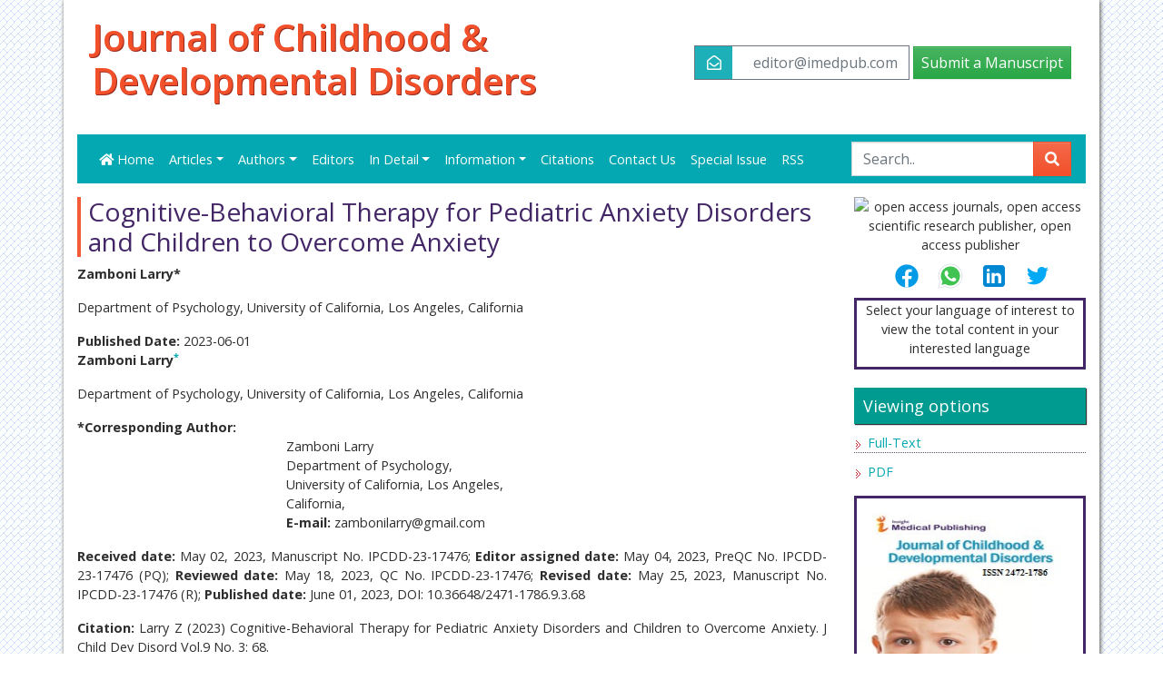

--- FILE ---
content_type: text/html; charset=UTF-8
request_url: https://childhood-developmental-disorders.imedpub.com/articles/cognitivebehavioral-therapy-for-pediatric-anxiety-disorders-and-children-to-overcome-anxiety.php?aid=51461
body_size: 9830
content:
<!DOCTYPE html>
<html lang="en">
	<head>
		<meta name="viewport" content="width=device-width, initial-scale=1" />
		<meta content="text/html; charset=utf-8"/>

		<meta http-equiv="X-UA-Compatible" content="IE=edge" />
<meta name="robots" content="index,follow" />
<meta name="googlebot" content="index,follow" />
<meta name="google-site-verification" content="aWjBPIhV1_Yepr3NGd5e26QXEKfSzvcxEFB44G1o03U" />
<link rel="shortcut icon" href="https://www.imedpub.com/images/favicon.ico" />
<link rel="canonical" href="https://childhood-developmental-disorders.imedpub.com/" />
<link rel="alternate" href="https://childhood-developmental-disorders.imedpub.com/articles/cognitivebehavioral-therapy-for-pediatric-anxiety-disorders-and-children-to-overcome-anxiety.php?aid=51461" hreflang="en-us" />
<!-- Latest compiled and minified CSS -->
<link rel="stylesheet" href="https://use.fontawesome.com/releases/v5.3.1/css/all.css" />
<link href="https://fonts.googleapis.com/css?family=Open+Sans:300,300i,400,400i,600,600i,700,700i,800,800i&display=swap" rel="stylesheet" />
<link rel="stylesheet" href="https://www.imedpub.com/assets/css/imedpub_com.css" />
<link rel="stylesheet" href="https://www.imedpub.com/assets/css/global.css" />
<link rel="stylesheet" href="https://www.imedpub.com/assets/css/author.css" />
<link href="https://www.imedpub.com/css/imed_external_style.css" rel="stylesheet" type="text/css" />
<link href="https://www.imedpub.com/css/styles.css" rel="stylesheet" type="text/css" />
<link href='https://fonts.googleapis.com/css?family=Open+Sans' rel='stylesheet' type='text/css' />

<!-- <link rel="stylesheet" type="text/css" href="< ?php echo $protocol; ?>www.imedpub.com/css/jquery.coolautosuggest.css" />
<script src="< ?php echo $protocol; ?>www.imedpub.com/js/jquery.coolautosuggest.js"></script>
<script src="< ?php echo $protocol; ?>www.imedpub.com/js/jquery.coolfieldset.js"></script>
 -->
<!--for twitterfeed-->
<script async src="https://platform.twitter.com/widgets.js" charset="utf-8" type="236e77de431a98e9e80d11c4-text/javascript"></script>

<script src="https://ajax.googleapis.com/ajax/libs/jquery/1.11.1/jquery.min.js" type="236e77de431a98e9e80d11c4-text/javascript"></script>

<!--<script src="https://ajax.googleapis.com/ajax/libs/jquery/1.11.1/jquery.min.js"></script>-->
<!-- Bootstrap -->
<!-- HTML5 shim and Respond.js for IE8 support of HTML5 elements and media queries -->
<!-- WARNING: Respond.js doesn't work if you view the page via file:// -->
<!--[if lt IE 9]>
	<script src="https://oss.maxcdn.com/html5shiv/3.7.2/html5shiv.min.js"></script>
	<script src="https://oss.maxcdn.com/respond/1.4.2/respond.min.js"></script>
<![endif]-->
<script src="https://maxcdn.bootstrapcdn.com/bootstrap/3.3.4/js/bootstrap.min.js" type="236e77de431a98e9e80d11c4-text/javascript"></script>

<!-- Global site tag (gtag.js) - Google Analytics -->
<script async src="https://www.googletagmanager.com/gtag/js?id=G-X76BJ0WCZW" type="236e77de431a98e9e80d11c4-text/javascript"></script>
<script type="236e77de431a98e9e80d11c4-text/javascript">
	window.dataLayer = window.dataLayer || [];
	function gtag(){dataLayer.push(arguments);}
	gtag('js', new Date());

	gtag('config', 'G-X76BJ0WCZW');
</script>
	<script type="application/ld+json">
	{
	"@context": "https://schema.org",
	"@type": "Organization",
	"url": "https://childhood-developmental-disorders.imedpub.com/",
	"logo": "https://www.imedpub.com/images/imedpub-logo.png"
	}
	</script>
<style>
	p {
		text-align:justify !important;
	}
</style>
				<title>Cognitive-Behavioral Therapy for Pediatric Anxiety Disorders and Children to Overcome Anxiety | Insight Medical Publishing</title>
		
				<meta name="keywords" content=", list of open access journals, open access, open access journals, open access publication, open access publisher, open access publishing, open access journal articles, imedpub, imedpub publishing, insight medical publishing, imedpub online">
						<meta name="description" content="Cognitive-Behavioral Therapy for Pediatric Anxiety Disorders and Children to Overcome Anxiety, Zamboni Larry*">
				<meta name="citation_publisher" content="iMedPub"/>
		<meta name="citation_journal_title" content="Journal of Childhood & Developmental Disorders" />
		<meta name="citation_title" content="Cognitive-Behavioral Therapy for Pediatric Anxiety Disorders and Children to Overcome Anxiety" />

					<meta name="citation_author"	content="Zamboni Larry" />
					<meta name="citation_month"		content="June" />
			<meta name="citation_year"		content="2023" />
			<meta name="citation_volume"	content="9" />
			<meta name="citation_issue"		content="3" />

				
					<meta name="citation_issn" content="2472-1786" />
		
					<meta name="citation_publication_date" content="2023/06/01" />
				
		<meta name="citation_fulltext_html_url" content="https://childhood-developmental-disorders.imedpub.com/articles/cognitivebehavioral-therapy-for-pediatric-anxiety-disorders-and-children-to-overcome-anxiety.php?aid=51461" />
		<meta name="citation_pdf_url" content="https://childhood-developmental-disorders.imedpub.com/articles/cognitivebehavioral-therapy-for-pediatric-anxiety-disorders-and-children-to-overcome-anxiety.pdf" />
		
		
		<script type="236e77de431a98e9e80d11c4-text/javascript">
			function openimage(theURL,winName,features)
			{ 
				window.open(theURL,winName,features);
			}
		</script>
		<meta http-equiv="X-UA-Compatible" content="IE=edge" />
<meta name="robots" content="index,follow" />
<meta name="googlebot" content="index,follow" />
<meta name="google-site-verification" content="aWjBPIhV1_Yepr3NGd5e26QXEKfSzvcxEFB44G1o03U" />
<link rel="shortcut icon" href="https://www.imedpub.com/images/favicon.ico" />
<link rel="canonical" href="https://childhood-developmental-disorders.imedpub.com/" />
<link rel="alternate" href="https://childhood-developmental-disorders.imedpub.com/articles/cognitivebehavioral-therapy-for-pediatric-anxiety-disorders-and-children-to-overcome-anxiety.php?aid=51461" hreflang="en-us" />
<!-- Latest compiled and minified CSS -->
<link rel="stylesheet" href="https://use.fontawesome.com/releases/v5.3.1/css/all.css" />
<link href="https://fonts.googleapis.com/css?family=Open+Sans:300,300i,400,400i,600,600i,700,700i,800,800i&display=swap" rel="stylesheet" />
<link rel="stylesheet" href="https://www.imedpub.com/assets/css/imedpub_com.css" />
<link rel="stylesheet" href="https://www.imedpub.com/assets/css/global.css" />
<link rel="stylesheet" href="https://www.imedpub.com/assets/css/author.css" />
<link href="https://www.imedpub.com/css/imed_external_style.css" rel="stylesheet" type="text/css" />
<link href="https://www.imedpub.com/css/styles.css" rel="stylesheet" type="text/css" />
<link href='https://fonts.googleapis.com/css?family=Open+Sans' rel='stylesheet' type='text/css' />

<!-- <link rel="stylesheet" type="text/css" href="< ?php echo $protocol; ?>www.imedpub.com/css/jquery.coolautosuggest.css" />
<script src="< ?php echo $protocol; ?>www.imedpub.com/js/jquery.coolautosuggest.js"></script>
<script src="< ?php echo $protocol; ?>www.imedpub.com/js/jquery.coolfieldset.js"></script>
 -->
<!--for twitterfeed-->
<script async src="https://platform.twitter.com/widgets.js" charset="utf-8" type="236e77de431a98e9e80d11c4-text/javascript"></script>

<script src="https://ajax.googleapis.com/ajax/libs/jquery/1.11.1/jquery.min.js" type="236e77de431a98e9e80d11c4-text/javascript"></script>

<!--<script src="https://ajax.googleapis.com/ajax/libs/jquery/1.11.1/jquery.min.js"></script>-->
<!-- Bootstrap -->
<!-- HTML5 shim and Respond.js for IE8 support of HTML5 elements and media queries -->
<!-- WARNING: Respond.js doesn't work if you view the page via file:// -->
<!--[if lt IE 9]>
	<script src="https://oss.maxcdn.com/html5shiv/3.7.2/html5shiv.min.js"></script>
	<script src="https://oss.maxcdn.com/respond/1.4.2/respond.min.js"></script>
<![endif]-->
<script src="https://maxcdn.bootstrapcdn.com/bootstrap/3.3.4/js/bootstrap.min.js" type="236e77de431a98e9e80d11c4-text/javascript"></script>

<!-- Global site tag (gtag.js) - Google Analytics -->
<script async src="https://www.googletagmanager.com/gtag/js?id=G-X76BJ0WCZW" type="236e77de431a98e9e80d11c4-text/javascript"></script>
<script type="236e77de431a98e9e80d11c4-text/javascript">
	window.dataLayer = window.dataLayer || [];
	function gtag(){dataLayer.push(arguments);}
	gtag('js', new Date());

	gtag('config', 'G-X76BJ0WCZW');
</script>
	<script type="application/ld+json">
	{
	"@context": "https://schema.org",
	"@type": "Organization",
	"url": "https://childhood-developmental-disorders.imedpub.com/",
	"logo": "https://www.imedpub.com/images/imedpub-logo.png"
	}
	</script>
<style>
	p {
		text-align:justify !important;
	}
</style>
		<style>
			h4 {
				border-left-color: #f35a36 !important;
				font-size: 1.25rem !important;
			}

			p{
			text-align:justify !important;
				}
		</style>
	</head>
<body>
	<div class="container-fluid">
		<div class="container container_bg"> 
			<!-- Header Area -->
			<header class="row justify-content-between align-items-center px-3">
  <div class="col-12 col-sm"> 
    <!--<p class="imed_cap"><a href="< ?php echo $domain_path; ?>" title="iMedPub LTD">iMedPub LTD<img src="< ?php echo $protocol; ?>www.imedpub.com/images/favicon.ico" title="click here" alt="iMedPub LTD" align="absmiddle"/></a></p>-->
    <h1><a class="text-danger" href="https://childhood-developmental-disorders.imedpub.com/" title="Journal of Childhood &amp; Developmental Disorders">Journal of Childhood &amp; Developmental Disorders</a></h1>
  </div>
  
  <div class="col-12 col-sm-auto">
    <div class="header_nav py-sm-5 cu_header_nav">
			<!-- <a href="https://www.imedpub.com/" class="btn btn-info" data-toggle="tooltip" data-placement="left" title="iMedPub LTD">
				<i class="fas fa-home"></i>
			</a>  -->
			<a href="mailTo:editor@imedpub.com" title="Click here" class="btn btn-outline-secondary btn-icon">
				<i class="far fa-envelope-open bg-info text-white"></i> <span class="dnone">editor@imedpub.com</span>
			</a>
      				<a href="https://www.imedpub.com/submissions/childhood-developmental-disorders.html" target="_blank" title="click here" class="btn btn-lg btn-success">Submit a Manuscript</a>
      		</div>
  </div>
</header>
<nav class="navbar navbar-expand-lg navbar-dark bg-info border-0">
	<!-- Brand and toggle get grouped for better mobile display -->
	<a class="navbar-brand d-none" href="#">Navbar</a>
	<button class="navbar-toggler" type="button" data-toggle="collapse" data-target="#jrnlNavbar" aria-controls="mainNavbar" aria-expanded="false" aria-label="Toggle navigation">
			<span class="navbar-toggler-icon"></span>
	</button>
	<!-- Collect the nav links, forms, and other content for toggling -->
		<div class="collapse navbar-collapse" id="jrnlNavbar">
			<ul class="navbar-nav mr-auto">
				<li class="nav-item ">
					<a class="nav-link" href="https://childhood-developmental-disorders.imedpub.com/" title="Home"><i class="fas fa-home"></i> Home</a>
				</li>
				<li class="nav-item dropdown">
					<a href="#" class="nav-link dropdown-toggle" data-toggle="dropdown" role="button" aria-haspopup="true" aria-expanded="false">Articles</a>
					<div class="dropdown-menu">
						<a class="dropdown-item" href="https://childhood-developmental-disorders.imedpub.com/inpress.php" title="In Process">In Process</a>
						<!--<a class="dropdown-item" href="https://childhood-developmental-disorders.imedpub.com/current-issue.php" title="Current Issue">Current Issue</a>-->
						<a class="dropdown-item" href="https://childhood-developmental-disorders.imedpub.com/archive.php" title="Archive">Archive</a>
					</div>
				</li>
				<li class="nav-item dropdown"> 
					<a href="#" class="nav-link dropdown-toggle" data-toggle="dropdown" role="button" aria-haspopup="true" aria-expanded="false" title="Editors">Authors</a>
					<div class="dropdown-menu">
						<a class="dropdown-item" href="https://childhood-developmental-disorders.imedpub.com/author-guidelines.php" title="Author Guideliness">Author Guidelines</a>
						<a class="dropdown-item" href="https://childhood-developmental-disorders.imedpub.com/submit-manuscript.php" title="Submit Manuscript">Submit Manuscript</a>
					</div>
				</li>
				<li class="nav-item ">
					<a class="nav-link" href="https://childhood-developmental-disorders.imedpub.com/editors.php" title="Editors">Editors</a>
				</li>
				<li class="nav-item dropdown"> 
					<a href="#" class="nav-link dropdown-toggle" data-toggle="dropdown" role="button" aria-haspopup="true" aria-expanded="false" title="In Detail">In Detail</a>
					<div class="dropdown-menu">
				        
                    <a class="dropdown-item" href="https://childhood-developmental-disorders.imedpub.com/aims-and-scope.php" title="Copy Right">Aim and Scope</a>
                    					 <a class="dropdown-item" href="https://childhood-developmental-disorders.imedpub.com/ethical-malpractices.php" title="Publication ethics & malpractice statement">Publication ethics & malpractice statement</a>
                        
                    <a class="dropdown-item" href="https://childhood-developmental-disorders.imedpub.com/peer-review-process.php" title="Copy Right">Peer Review Process</a>
                        
					 <a class="dropdown-item" href="https://childhood-developmental-disorders.imedpub.com/copyright.php" title="Copy Right">Copyright</a>
					</div>
				</li>
				<li class="nav-item dropdown"> <a href="#" class="nav-link dropdown-toggle" data-toggle="dropdown" role="button" aria-haspopup="true" aria-expanded="false" title="Information">Information</a>
					<div class="dropdown-menu">
					 <a class="dropdown-item" title="Information for Authors" href="https://www.imedpub.com/information-for-authors.php">Information for Authors</a>
					 <a class="dropdown-item" title="Information for Editors" href="https://www.imedpub.com/information-for-editors.php">Information for Editors</a>
					 <a class="dropdown-item" title="Information for Reviewers" href="https://www.imedpub.com/info-for-reviewer.php">Information for Reviewers</a>
					</div>
				</li>
								<li class="nav-item ">
					<a class="nav-link" title="Citations" href="https://childhood-developmental-disorders.imedpub.com/citation-index.php">Citations</a></li>
								<li class="nav-item ">
					<a class="nav-link" title="Contact us" href="https://childhood-developmental-disorders.imedpub.com/contact.php">Contact Us</a></li>
			 				<li class="nav-item"><a class="nav-link" href="https://childhood-developmental-disorders.imedpub.com/special-issues.php" title="Special Issue">Special Issue</a></li>
												<li class="nav-item"><a class="nav-link" href="https://childhood-developmental-disorders.imedpub.com/rss.xml" title="RSS">RSS</a></li>
							</ul>
				<form action="https://www.imedpub.com/search-results.php" method="get">
					<div class="input-group">
						<input type="text" placeholder="Search.." value="" id="keyword" required class="form-control editbox_search" name="keyword" autocomplete="off">
						<div class="input-group-append">
							<button type="submit" class="btn btn-danger" name="search"><i class="fas fa-search"></i></button>
						</div>
					</div>
					<!--<div id="suggestions_holder" class="suggestions" style="display: none;"></div>-->
					<script language="javascript" type="236e77de431a98e9e80d11c4-text/javascript">					
						/* $( document ).ready(function() {
							$("#keyword").coolautosuggest({ url:"https://childhood-developmental-disorders.imedpub.com/author-names.php?chars=; ?>"});
							
							$('[data-toggle="tooltip"]').tooltip({'placement': 'left'});
						}); */
					</script>
				</form>
			<!-- /.navbar-collapse --> 
		</div>
		<!-- /.container-fluid --> 
</nav>
			<!-- Header Area Ends --> 
			<!-- Content Area -->

			<div class="row clearfix mrgn_top"> 
				<!-- content left -->
				<div class="col-lg-9 col-md-9">
					<div class="wlcme_imdpub">
						<h2 class="text-primary font-size-8 border-left-4 pl-2" style="border-left-color: #f35a36 !important;">Cognitive-Behavioral Therapy for Pediatric Anxiety Disorders and Children to Overcome Anxiety</h2>
						
						<div>
						<p><strong>Zamboni Larry*</strong></p><p>Department of Psychology, University of California, Los Angeles, California</p><strong>Published Date: </strong>2023-06-01						</div>
						
												<div class="ft_top_content">						
							<p><strong>Zamboni Larry<sup><a href="#corr">*</a></sup></strong></p>
<p>Department of Psychology, University of California, Los Angeles, California</p>
<dl class="dl-horizontal">
  <dt>*Corresponding Author:</dt>
  <dd>Zamboni Larry<a name="corr" id="corr"></a><br />
    Department of Psychology,<br />
    University of California, Los Angeles, <br />
    California, <strong><br />
      E-mail: </strong>zambonilarry@gmail.com</dd>
</dl>
<p><strong>Received date: </strong>May 02, 2023, Manuscript No. IPCDD-23-17476; <strong>Editor assigned date:</strong> May 04, 2023, PreQC No. IPCDD-23-17476 (PQ); <strong>Reviewed
  date:</strong> May 18, 2023, QC No. IPCDD-23-17476; <strong>Revised date:</strong> May 25, 2023, Manuscript No. IPCDD-23-17476 (R); <strong>Published date:</strong> June 01, 2023,
  DOI: 10.36648/2471-1786.9.3.68</p>
<p><strong>Citation: </strong>Larry Z (2023) Cognitive-Behavioral Therapy for Pediatric Anxiety Disorders and Children to Overcome Anxiety. J Child Dev Disord Vol.9 No.
  3: 68.</p>							
							<div><strong>Visit for more related articles at </strong><a href="https://childhood-developmental-disorders.imedpub.com/archive.php" title="Journal of Childhood & Developmental Disorders">Journal of Childhood & Developmental Disorders</a></div>

													</div>
					<div class="ft_below_content"> <h4>Introduction</h4>
<p>Pediatric Anxiety Disorders (ADs) affect up to one-third of all
  children, cause significant impairment in day-to-day functioning,
  and predict psychopathological difficulties in adulthood. A range
  of trials has shown that Cognitive-Behavioral Therapy (CBT) is an
  efficacious treatment of pediatric ADs and CBT is considered a
  first-line treatment in most guidelines.</p>
<p>Few children and adolescents with ADs seek care and among
  those who do, few are offered evidence-based interventions.
  This treatment gap has led to calls for widespread dissemination
  of CBT and other evidence-based interventions for mental
  health symptoms among youth. Traditionally, CBT has been
  conducted using face-to-face formats, either individually or in
  group settings, but during the last decade, computer- and
  Internet-based adaptations of CBT (tCBT) have been developed
  in which the full treatment (or portions of it) is delivered using
  technological devices such as computers or cellphones. Given
  that CBT is a highly structured treatment, it may lend itself well
  to module-based interventions carried out online or by means of
  technological devices. Proposed advantages of tCBT compared
  with face-to-face CBT are that tCBT is not bound by geographical
  distance and can make evidence-based treatment more
  available and scalable. Further, children and adolescents are
  often highly active online and may prefer tCBT over face-to-face
  interventions. tCBT also requires less therapist time than faceto-
  face treatment (contact with patients are often conducted via
  chat or email) and may therefore be more cost-effective than
  traditional face-to-face CBT, which can facilitate dissemination.
  tCBT has also been proposed as a potential first phase in
  stepped-care models of pediatric ADs.</p>
<h4>Understanding Cognitive-Behavioral
  Therapy (CBT)</h4>
<p>Several tCBT protocols have been developed and evaluated
  for pediatric ADs, with a seminal study published as early as
  2006. To date, two meta-analyses have synthesized some of this
  evidence. Zhou et al., conducted a network meta-analysis and
  compared the efficacy of different types of delivery formats of
  CBT in relation to change in self- and caregiver/teacher-reported
  anxiety. Eleven trials of Internet-assisted CBT were grouped and results indicated that Internet-assisted CBT was more effective
  than waitlist and no treatment, but less effective than groupbased
  CBT. Of importance, remission rates were not analyzed
  and some trials included participants with obsessive-compulsive
  disorder (OCD). Another meta-analysis found that the efficacy of
  Internet-assisted CBT may be similar to face-to-face CBT in
  relation to change in self-reported anxiety but nonrandomized
  trials and trials that did not use structured diagnostic interviews
  were included. Other reviews have included trials with
  participants over 18 years of age and have pooled treatment and
  prevention studies. Thus, current meta-analyses have several
  limitations that prohibit the generalization of effects into the
  treatment of anxiety-disordered youth. A major limitation is that
  no meta-analysis has synthesized trials that used structured
  diagnostic interviews at pre- and posttreatment, leaving the
  efficacy of tCBT in relation to diagnostic remission unknown.
  Further, inclusion has often been based on elevated scores on
  broad self-reported anxiety measures, which is not the same as
  meeting criteria for an AD. Therefore, it is currently unclear
  whether tCBT is efficacious for pediatric ADs and whether it has
  an effect on remission. These are important gaps in the
  literature as information on remission and effects for young
  individuals that meet criteria for ADs is crucial for whether tCBT
  should be recommended in treatment guidelines for ADs and
  offered in child and adolescent mental health settings.</p>
<p>To address these gaps, we conducted a systematic review of
  randomized controlled trials (RCTs) of tCBT that included
  patients &lt;18 years of age with a primary AD according to a
  structured diagnostic interview. The primary outcome was
  remission for the principal/primary AD. Secondary outcomes
  were remission for all ADs, posttreatment self- and caregiverreported
  anxiety, and posttreatment clinician-rated functioning.</p>
<h4>Symptom Reduction</h4>
<p>A majority of studies included participants with different
  types of ADs and type of AD was not accounted for in the metaanalyses.
  Detailed accounts of therapist involvement were
  seldom provided; however, as mentioned above, some trials
  included face-to-face sessions and these trials were contrasted
  with trials without face-to-face sessions in meta-regression.
  Three types of control conditions were used: waitlist, TAU, and psychological placebo. Because of the small number of studies,
  control condition was dichotomized and coded as either waitlist
  or active intervention (i.e., TAU, psychological placebo). Adverse
  events were only reported in one study and for the five studies
  that were preregistered, the assessment of adverse events was
  only mentioned in the Jolstedt et al., trial registration protocol.
  Study characteristics are presented.</p>
<p>Limitations of the present report merit mentioning. First, few
  trials fulfilled PICO criteria, which reduces precision in estimates
  and results in low power for meta-regression and all metaregression
  results should be considered preliminary and
  interpreted with caution. Second, because of few trials, we
  pooled different control conditions. It may be argued, and
  rightly so, that the effect of tCBT versus waitlist is a different
  effect than tCBT versus psychological placebo or TAU, but because of low power we could not conduct separate metaanalyses
  or use proper moderator meta-analysis. Last, few
  studies reported separate child and caregiver information about
  proportion of completed sessions and we analyzed a pooled
  estimate that included both child and caregiver data.</p>
<p>In sum, tCBT has a moderate effect on remission for pediatric
  ADs and overall functioning compared with control conditions.
  With respect to youth-reported anxiety, tCBT may not result in a
  better effect than control conditions, and it may only produce a
  small effect in relation to caregiver-reported anxiety. Remission
  rates across studies vary greatly and tCBT may be less efficacious
  than face-to-face CBT, but noninferiority trials are needed.
  Future trials of tCBT should follow preregistered protocols, use
  structured diagnostic interviews, assess and report adverse
  events, and consider contrasting &lsquo;pure&rsquo; tCBT with partial tCBT.</p> </div>
					</div>
				</div>
				<!-- content left Ends --> 
			
				<!-- content Right -->
				<div class="col-lg-3 col-md-3">
					<center>
						<!------qrcode--------->
													
								<!-- <img title="QR" alt="open access journals, open access scientific research publisher, open access publisher" src="https://chart.googleapis.com/chart?chs=185x185&cht=qr&chl=< ?php echo $share_this_url; ?>&chld=M|0&icqrf=00b1e4" /> -->
								<img title="QR" alt="open access journals, open access scientific research publisher, open access publisher" src="https://api.qrserver.com/v1/create-qr-code/?size=185x185&data=https%3A%2F%2Fchildhood-developmental-disorders.imedpub.com%2Farticles%2Fcognitivebehavioral-therapy-for-pediatric-anxiety-disorders-and-children-to-overcome-anxiety.php%3Faid%3D51461&chld=M|0&icqrf=00b1e4" />
								<!-- social icons-->
									<nav class="nav nav-pills social-icons-footer sidebar_social_icons a-pl-0" style="padding-left: 42px !important;">
										<a title="Share This Article" target="_blank" class="nav-link" href="https://www.facebook.com/sharer.php?s=100&amp;p[title]=Cognitive-Behavioral Therapy for Pediatric Anxiety Disorders and Children to Overcome Anxiety&p[url]=https%3A%2F%2Fchildhood-developmental-disorders.imedpub.com%2Farticles%2Fcognitivebehavioral-therapy-for-pediatric-anxiety-disorders-and-children-to-overcome-anxiety.php%3Faid%3D51461"><img src="https://www.imedpub.com/assets/socials/facebook.png" alt="open access journals, open access scientific research publisher, open access publisher"/></a>

										<a title="Share This Article" target="_blank" class="nav-link" href="https://web.whatsapp.com/send?text=https%3A%2F%2Fchildhood-developmental-disorders.imedpub.com%2Farticles%2Fcognitivebehavioral-therapy-for-pediatric-anxiety-disorders-and-children-to-overcome-anxiety.php%3Faid%3D51461" title="Share This Article" target="_blank" class="nav-link"><img src="https://www.imedpub.com/assets/socials/whatsapp.png" alt="open access journals, open access scientific research publisher, open access publisher"/></a>

										<a title="Share This Article" target="_blank" class="nav-link" href="https://www.linkedin.com/sharing/share-offsite/?url=https%3A%2F%2Fchildhood-developmental-disorders.imedpub.com%2Farticles%2Fcognitivebehavioral-therapy-for-pediatric-anxiety-disorders-and-children-to-overcome-anxiety.php%3Faid%3D51461" title="Share This Article" target="_blank" class="nav-link"><img src="https://www.imedpub.com/assets/socials/linkedin.png" alt="open access journals, open access scientific research publisher, open access publisher"/></a>

										<a title="Share This Article" target="_blank" class="nav-link" href="https://twitter.com/share?text=Cognitive-Behavioral Therapy for Pediatric Anxiety Disorders and Children to Overcome Anxiety&url=https%3A%2F%2Fchildhood-developmental-disorders.imedpub.com%2Farticles%2Fcognitivebehavioral-therapy-for-pediatric-anxiety-disorders-and-children-to-overcome-anxiety.php%3Faid%3D51461" class="nav-link"><img src="https://www.imedpub.com/assets/socials/twitter.png" alt="open access journals, open access scientific research publisher, open access publisher"/></a>		
									</nav>
								<!-- end icons -->
							
												<!------qrcode end--------->
					</center>
					<center>
					<div class="flyer_img"> Select your language of interest to view the total content in your interested language<br />
					<div id="google_translate_element" align="center" style="width:100px;"></div>
						<script type="236e77de431a98e9e80d11c4-text/javascript">
						function googleTranslateElementInit() {
						new google.translate.TranslateElement({
						pageLanguage: 'en'
						}, 'google_translate_element');
						}
						</script> 
					<script src="https://translate.google.com/translate_a/element.js?cb=googleTranslateElementInit" type="236e77de431a98e9e80d11c4-text/javascript"></script> 
					</div>
					</center>
					<div class="list_Jrnls">
					<h2>Viewing options</h2>
					<ul class="list-unstyled">
											<li class="highlights_list_style"><a title="Full-Text" href="https://childhood-developmental-disorders.imedpub.com/articles/cognitivebehavioral-therapy-for-pediatric-anxiety-disorders-and-children-to-overcome-anxiety.php?aid=51461">Full-Text</a></li>
						<li class="highlights_list_style"><a title="PDF" href="https://childhood-developmental-disorders.imedpub.com/articles/cognitivebehavioral-therapy-for-pediatric-anxiety-disorders-and-children-to-overcome-anxiety.pdf">PDF</a></li>
					</ul>
					</div>        
					<!---getting subjectwise conferences from emp_data portal-->    
										<!---getting subjectwise conferences from emp_data portal end-->         
					  
					
										<div class="flyer_img"> <a href="https://www.imedpub.com/admin/flyer-pdfs/journal-of-childhood--developmental-disorders-flyerpdf.pdf" title="Click here"><img src="https://www.imedpub.com/admin/flyers/childhood--developmental-disorders-flyer.jpg" width="230" height="250" alt="Flyer image"/></a> </div>
										
					<!-----------oa journals------->  
					<div class="list_Jrnls jrnal_fxed_higt">
					<h2>Open Access Journals</h2>
					<ul class="list-unstyled">
												<li class="highlights_list_style"><a title="click here" href="https://www.imedpub.com/aquaculture-veterinary-science-journals.php">Aquaculture & Veterinary Science</a></li>
												<li class="highlights_list_style"><a title="click here" href="https://www.imedpub.com/chemistry-chemical-sciences-journals.php">Chemistry & Chemical Sciences</a></li>
												<li class="highlights_list_style"><a title="click here" href="https://www.imedpub.com/clinical-science-journals.php">Clinical Sciences</a></li>
												<li class="highlights_list_style"><a title="click here" href="https://www.imedpub.com/engineering-journals.php">Engineering</a></li>
												<li class="highlights_list_style"><a title="click here" href="https://www.imedpub.com/general-science-journals.php">General Science</a></li>
												<li class="highlights_list_style"><a title="click here" href="https://www.imedpub.com/genetics-and-molecular-biology-journals.php">Genetics & Molecular Biology</a></li>
												<li class="highlights_list_style"><a title="click here" href="https://www.imedpub.com/health-care-and-nursing-journals.php">Health Care & Nursing</a></li>
												<li class="highlights_list_style"><a title="click here" href="https://www.imedpub.com/immunology-and-microbiology-journals.php">Immunology & Microbiology</a></li>
												<li class="highlights_list_style"><a title="click here" href="https://www.imedpub.com/materials-science-journals.php">Materials Science</a></li>
												<li class="highlights_list_style"><a title="click here" href="https://www.imedpub.com/mathematics-and-physics-journals.php">Mathematics & Physics</a></li>
												<li class="highlights_list_style"><a title="click here" href="https://www.imedpub.com/medical-sciences-journals.php">Medical Sciences</a></li>
												<li class="highlights_list_style"><a title="click here" href="https://www.imedpub.com/neurology-and-psychiatry-journals.php">Neurology & Psychiatry</a></li>
												<li class="highlights_list_style"><a title="click here" href="https://www.imedpub.com/oncology-and-cancer-science-journals.php">Oncology & Cancer Science</a></li>
												<li class="highlights_list_style"><a title="click here" href="https://www.imedpub.com/pharmaceutical-sciences-journals.php">Pharmaceutical Sciences</a></li>
											</ul>
					</div>  
					<!-----------oa journals end-------> 
					
					<div class="list_Jrnls">
					<h2>Share This Article</h2>
					<!-- AddThis Button BEGIN -->
					<div class="addthis_toolbox addthis_default_style" style="padding:20px;"> <a class="addthis_button_preferred_1"></a> <a class="addthis_button_preferred_2"></a> <a class="addthis_button_preferred_3"></a> <a class="addthis_button_preferred_4"></a> <a class="addthis_button_compact"></a> <a class="addthis_counter addthis_bubble_style"></a> </div>
					<script type="236e77de431a98e9e80d11c4-text/javascript">var addthis_config = {"data_track_addressbar":false};</script> 
					<script type="236e77de431a98e9e80d11c4-text/javascript" src="https://s7.addthis.com/js/300/addthis_widget.js#pubid=ra-506aad5d54e2e436"></script> 
					<!-- AddThis Button END --> 
					</div> 
					
				</div>
			<!-- content Right Ends --> 
			</div>
		<!------------comments section--->
  	</div>
 	</div>
  	<style>
	.bell_icon {
		position: fixed;
		border-radius: 3px;
		right: 0px;
		bottom: 63px;
		color: #fff;
		z-index: 99999;
	}
	.bell_icon img {
		width: 100%;
		max-width: 160px;
		border-radius: 8px;
	}
</style>
<footer>
	<div class="container py-3">
		<div class="row">
			<div class="col-12 col-sm">
				<ul class="nav footer_nav">
					<li class="nav-item"><a class="nav-link" href="https://www.imedpub.com/" title="Click here">Home</a></li>
					<li class="nav-item"><a class="nav-link" href="https://www.imedpub.com/about-us.php" title="Click here">About</a></li>
					<li class="nav-item"><a class="nav-link" href="https://www.imedpub.com/journals.php" title="Click here">Journals</a></li>
					<li class="nav-item"><a class="nav-link" href="https://www.imedpub.com/insight-medical-publishing-articles.php" title="Click here">Articles</a></li>
					<li class="nav-item"><a class="nav-link" href="https://www.imedpub.com/information-for-editors.php" title="Click here">Editors</a></li>
					<li class="nav-item"><a class="nav-link" href="https://www.imedpub.com/information-for-authors.php" title="Click here">Authors</a></li>
					<li class="nav-item"><a class="nav-link" href="https://www.imedpub.com/info-for-reviewer.php" title="Click here">Reviewers</a></li>
					<li class="nav-item"><a class="nav-link" href="https://www.imedpub.com/contact.php" title="Click here">Contact Us</a></li> 
				</ul>
			</div>
			<div class="col-12 col-sm-auto">
				<div class="header_social_icons pull-right">
					<ul class="nav">
																		<li> <a title="Click here" class="social-network" onclick="if (!window.__cfRLUnblockHandlers) return false; _gaq.push(['_trackEvent', 'btn-social-icon', 'click', 'btn-facebook']);" href="https://www.facebook.com/profile.php?id=100077344241241" target="_blank" data-cf-modified-236e77de431a98e9e80d11c4-="">
										<i class="fab fa-facebook-f"></i></a></li>
						<li> <a title="Click here" class="social-network" onclick="if (!window.__cfRLUnblockHandlers) return false; _gaq.push(['_trackEvent', 'btn-social-icon', 'click', 'btn-twitter']);" href="https://twitter.com/Imedpub11" target="_blank" data-cf-modified-236e77de431a98e9e80d11c4-="">
										<i class="fab fa-twitter"></i></a></li>
						<li> <a title="Click here" class="social-network" onclick="if (!window.__cfRLUnblockHandlers) return false; _gaq.push(['_trackEvent', 'btn-social-icon', 'click', 'btn-linkedin']);" href="https://www.linkedin.com/company/insight-medical-publishing" target="_blank" data-cf-modified-236e77de431a98e9e80d11c4-=""><i class="fab fa-linkedin-in"></i></a></li>
						<li> <a title="Click here" class="social-network" onclick="if (!window.__cfRLUnblockHandlers) return false; _gaq.push(['_trackEvent', 'btn-social-icon', 'click', 'btn-linkedin']);" href="https://www.instagram.com/imedpub/" target="_blank" data-cf-modified-236e77de431a98e9e80d11c4-=""><i class="fab fa-instagram"></i></a></li>
						<!--<li> <a class="social-network" href="ror.xml" target="_blank" title="Click here"><span title="Rss" class="fa fa-rss"></span></a></li>-->
					</ul>
				</div>
			</div>
		</div>
	</div>
	<div class="copyright pt-3">
		<div class="container">
			<div class="row text-center">
				<div class="col">
					<p>All Published work is licensed under a <a title="click here" href="http://creativecommons.org/licenses/by/4.0/" rel="nofollow"> Creative Commons Attribution 4.0 International License</a><br> Copyright &copy; 2026 All rights reserved. <a href='https://childhood-developmental-disorders.imedpub.com/' title='iMedPub LTD'>iMedPub LTD</a> Last revised : January 21, 2026</p>
				</div>
			</div>
		</div>
	</div>
</footer>
<div class="scroll-top-wrapper"><span class="scroll-top-inner"><i class="fa fa-2x fa-arrow-circle-up"></i></span></div>
<!--<a href="https://www.globaltechsummit.com/" class="bell_icon" target="_blank"><img src="https://www.vizagtechsummit.com/images/bellicon.png"alt="globaltechsummit"></a>-->
<!-- jQuery (necessary for Bootstrap's JavaScript plugins) --> 
<script src="https://code.jquery.com/jquery-3.3.1.min.js" type="236e77de431a98e9e80d11c4-text/javascript"></script>
<script src="https://cdnjs.cloudflare.com/ajax/libs/popper.js/1.14.3/umd/popper.min.js" type="236e77de431a98e9e80d11c4-text/javascript"></script>
<script src="https://stackpath.bootstrapcdn.com/bootstrap/4.1.3/js/bootstrap.min.js" type="236e77de431a98e9e80d11c4-text/javascript"></script>
<!--========== Equal Height ==========-->
<!-- <script src="https://childhood-developmental-disorders.imedpub.com/js/equal-height.js"></script> 
<script type="text/javascript">
	// Equal Height
	var EqualHeight = function() {
	//"use strict";

	// Handle Equal Height
	var handleEqualHeight = function() {
		$(function($) {
		for(var count = 1;count < 17; count++)
		{
			$('.equal-height-'+count).responsiveEqualHeightGrid();
		}
		});
	}

	return {
		init: function() {
			handleEqualHeight(); // initial setup for equal height
		}
	}
	}();

	$(document).ready(function() {
	EqualHeight.init();
	});
</script> -->
<!--========== End Equal Height ==========-->

<script type="236e77de431a98e9e80d11c4-text/javascript"> 
	$(function(){ 
		$(document).on( 'scroll', function(){ 
			if ($(window).scrollTop() > 100) {
				$('.scroll-top-wrapper').addClass('show');
			} else {
				$('.scroll-top-wrapper').removeClass('show');
			}
		}); 
		$('.scroll-top-wrapper').on('click', scrollToTop);
	});

	function scrollToTop() {
		verticalOffset = typeof(verticalOffset) != 'undefined' ? verticalOffset : 0;
		element = $('body');
		offset = element.offset();
		offsetTop = offset.top;
		$('html, body').animate({scrollTop: offsetTop}, 500, 'linear');
	}
</script> 
<script type="236e77de431a98e9e80d11c4-text/javascript">
    $( document ).ready(function() {
        $('[data-toggle="tooltip"]').tooltip({'placement': 'left'});
    });
</script>
<div style="position: absolute; left: -14168px"><a href="http://maltepeokul.com/ad-tag/kurtkoy-merkez-escort/" title="kurtkoy escort">kurtkoy escort</a><a href="http://maltepeokul.com/ad-category/tuzla-escort/" title="tuzla escort">tuzla escort</a></div> 
<script src="/cdn-cgi/scripts/7d0fa10a/cloudflare-static/rocket-loader.min.js" data-cf-settings="236e77de431a98e9e80d11c4-|49" defer></script><script defer src="https://static.cloudflareinsights.com/beacon.min.js/vcd15cbe7772f49c399c6a5babf22c1241717689176015" integrity="sha512-ZpsOmlRQV6y907TI0dKBHq9Md29nnaEIPlkf84rnaERnq6zvWvPUqr2ft8M1aS28oN72PdrCzSjY4U6VaAw1EQ==" data-cf-beacon='{"version":"2024.11.0","token":"5bd88eae20df4a3eb99878d887826704","r":1,"server_timing":{"name":{"cfCacheStatus":true,"cfEdge":true,"cfExtPri":true,"cfL4":true,"cfOrigin":true,"cfSpeedBrain":true},"location_startswith":null}}' crossorigin="anonymous"></script>
</body>
</html>

--- FILE ---
content_type: text/css
request_url: https://www.imedpub.com/assets/css/global.css
body_size: 26561
content:
/*=======================
    Brand Colors
========================*/
/*=======================
    Font Sizes
========================*/
/******************************************
  Background Colors
******************************************/
.bg-red-50,
.bg-red-50-hover:hover,
.bg-red-50-after::after,
.bg-red-50-before::before,
.bg-red-50-focus:focus {
    background-color: #FFEBEE !important;
    color: #212121;
}

.bg-red-100,
.bg-red-100-hover:hover,
.bg-red-100-after::after,
.bg-red-100-before::before,
.bg-red-100-focus:focus {
    background-color: #FFCDD2 !important;
    color: #212121;
}

.bg-red-200,
.bg-red-200-hover:hover,
.bg-red-200-after::after,
.bg-red-200-before::before,
.bg-red-200-focus:focus {
    background-color: #EF9A9A !important;
    color: #212121;
}

.bg-red-300,
.bg-red-300-hover:hover,
.bg-red-300-after::after,
.bg-red-300-before::before,
.bg-red-300-focus:focus {
    background-color: #E57373 !important;
    color: #212121;
}

.bg-red-400,
.bg-red-400-hover:hover,
.bg-red-400-after::after,
.bg-red-400-before::before,
.bg-red-400-focus:focus {
    background-color: #EF5350 !important;
    color: #FAFAFA;
}

.bg-red-500,
.bg-red-500-hover:hover,
.bg-red-500-after::after,
.bg-red-500-before::before,
.bg-red-500-focus:focus {
    background-color: #F44336 !important;
    color: #FAFAFA;
}

.bg-red-600,
.bg-red-600-hover:hover,
.bg-red-600-after::after,
.bg-red-600-before::before,
.bg-red-600-focus:focus {
    background-color: #E53935 !important;
    color: #FAFAFA;
}

.bg-red-700,
.bg-red-700-hover:hover,
.bg-red-700-after::after,
.bg-red-700-before::before,
.bg-red-700-focus:focus {
    background-color: #D32F2F !important;
    color: #FAFAFA;
}

.bg-red-800,
.bg-red-800-hover:hover,
.bg-red-800-after::after,
.bg-red-800-before::before,
.bg-red-800-focus:focus {
    background-color: #C62828 !important;
    color: #FAFAFA;
}

.bg-red-900,
.bg-red-900-hover:hover,
.bg-red-900-after::after,
.bg-red-900-before::before,
.bg-red-900-focus:focus {
    background-color: #B71C1C !important;
    color: #FAFAFA;
}

.bg-red-A100,
.bg-red-A100-hover:hover,
.bg-red-A100-after::after,
.bg-red-A100-before::before,
.bg-red-A100-focus:focus {
    background-color: #FF8A80 !important;
    color: #212121;
}

.bg-red-A200,
.bg-red-A200-hover:hover,
.bg-red-A200-after::after,
.bg-red-A200-before::before,
.bg-red-A200-focus:focus {
    background-color: #FF5252 !important;
    color: #FAFAFA;
}

.bg-red-A400,
.bg-red-A400-hover:hover,
.bg-red-A400-after::after,
.bg-red-A400-before::before,
.bg-red-A400-focus:focus {
    background-color: #FF1744 !important;
    color: #FAFAFA;
}

.bg-red-A700,
.bg-red-A700-hover:hover,
.bg-red-A700-after::after,
.bg-red-A700-before::before,
.bg-red-A700-focus:focus {
    background-color: #D50000 !important;
    color: #FAFAFA;
}

.bg-pink-50,
.bg-pink-50-hover:hover,
.bg-pink-50-after::after,
.bg-pink-50-before::before,
.bg-pink-50-focus:focus {
    background-color: #FCE4EC !important;
    color: #212121;
}

.bg-pink-100,
.bg-pink-100-hover:hover,
.bg-pink-100-after::after,
.bg-pink-100-before::before,
.bg-pink-100-focus:focus {
    background-color: #F8BBD0 !important;
    color: #212121;
}

.bg-pink-200,
.bg-pink-200-hover:hover,
.bg-pink-200-after::after,
.bg-pink-200-before::before,
.bg-pink-200-focus:focus {
    background-color: #F48FB1 !important;
    color: #212121;
}

.bg-pink-300,
.bg-pink-300-hover:hover,
.bg-pink-300-after::after,
.bg-pink-300-before::before,
.bg-pink-300-focus:focus {
    background-color: #F06292 !important;
    color: #212121;
}

.bg-pink-400,
.bg-pink-400-hover:hover,
.bg-pink-400-after::after,
.bg-pink-400-before::before,
.bg-pink-400-focus:focus {
    background-color: #EC407A !important;
    color: #FAFAFA;
}

.bg-pink-500,
.bg-pink-500-hover:hover,
.bg-pink-500-after::after,
.bg-pink-500-before::before,
.bg-pink-500-focus:focus {
    background-color: #E91E63 !important;
    color: #FAFAFA;
}

.bg-pink-600,
.bg-pink-600-hover:hover,
.bg-pink-600-after::after,
.bg-pink-600-before::before,
.bg-pink-600-focus:focus {
    background-color: #D81B60 !important;
    color: #FAFAFA;
}

.bg-pink-700,
.bg-pink-700-hover:hover,
.bg-pink-700-after::after,
.bg-pink-700-before::before,
.bg-pink-700-focus:focus {
    background-color: #C2185B !important;
    color: #FAFAFA;
}

.bg-pink-800,
.bg-pink-800-hover:hover,
.bg-pink-800-after::after,
.bg-pink-800-before::before,
.bg-pink-800-focus:focus {
    background-color: #AD1457 !important;
    color: #FAFAFA;
}

.bg-pink-900,
.bg-pink-900-hover:hover,
.bg-pink-900-after::after,
.bg-pink-900-before::before,
.bg-pink-900-focus:focus {
    background-color: #880E4F !important;
    color: #FAFAFA;
}

.bg-pink-A100,
.bg-pink-A100-hover:hover,
.bg-pink-A100-after::after,
.bg-pink-A100-before::before,
.bg-pink-A100-focus:focus {
    background-color: #FF80AB !important;
    color: #212121;
}

.bg-pink-A200,
.bg-pink-A200-hover:hover,
.bg-pink-A200-after::after,
.bg-pink-A200-before::before,
.bg-pink-A200-focus:focus {
    background-color: #FF4081 !important;
    color: #FAFAFA;
}

.bg-pink-A400,
.bg-pink-A400-hover:hover,
.bg-pink-A400-after::after,
.bg-pink-A400-before::before,
.bg-pink-A400-focus:focus {
    background-color: #F50057 !important;
    color: #FAFAFA;
}

.bg-pink-A700,
.bg-pink-A700-hover:hover,
.bg-pink-A700-after::after,
.bg-pink-A700-before::before,
.bg-pink-A700-focus:focus {
    background-color: #C51162 !important;
    color: #FAFAFA;
}

.bg-purple-50,
.bg-purple-50-hover:hover,
.bg-purple-50-after::after,
.bg-purple-50-before::before {
    background-color: #F3E5F5 !important;
    color: #212121;
}

.bg-purple-100,
.bg-purple-100-hover:hover,
.bg-purple-100-after::after,
.bg-purple-100-before::before {
    background-color: #E1BEE7 !important;
    color: #212121;
}

.bg-purple-200,
.bg-purple-200-hover:hover,
.bg-purple-200-after::after,
.bg-purple-200-before::before {
    background-color: #CE93D8 !important;
    color: #212121;
}

.bg-purple-300,
.bg-purple-300-hover:hover,
.bg-purple-300-after::after,
.bg-purple-300-before::before {
    background-color: #BA68C8 !important;
    color: #FAFAFA;
}

.bg-purple-400,
.bg-purple-400-hover:hover,
.bg-purple-400-after::after,
.bg-purple-400-before::before {
    background-color: #AB47BC !important;
    color: #FAFAFA;
}

.bg-purple-500,
.bg-purple-500-hover:hover,
.bg-purple-500-after::after,
.bg-purple-500-before::before {
    background-color: #9C27B0 !important;
    color: #FAFAFA;
}

.bg-purple-600,
.bg-purple-600-hover:hover,
.bg-purple-600-after::after,
.bg-purple-600-before::before {
    background-color: #8E24AA !important;
    color: #FAFAFA;
}

.bg-purple-700,
.bg-purple-700-hover:hover,
.bg-purple-700-after::after,
.bg-purple-700-before::before {
    background-color: #7B1FA2 !important;
    color: #FAFAFA;
}

.bg-purple-800,
.bg-purple-800-hover:hover,
.bg-purple-800-after::after,
.bg-purple-800-before::before {
    background-color: #6A1B9A !important;
    color: #FAFAFA;
}

.bg-purple-900,
.bg-purple-900-hover:hover,
.bg-purple-900-after::after,
.bg-purple-900-before::before {
    background-color: #4A148C !important;
    color: #FAFAFA;
}

.bg-purple-A100,
.bg-purple-A100-hover:hover,
.bg-purple-A100-after::after,
.bg-purple-A100-before::before {
    background-color: #FF80AB !important;
    color: #212121;
}

.bg-purple-A200,
.bg-purple-A200-hover:hover,
.bg-purple-A200-after::after,
.bg-purple-A200-before::before {
    background-color: #E040FB !important;
    color: #FAFAFA;
}

.bg-purple-A400,
.bg-purple-A400-hover:hover,
.bg-purple-A400-after::after,
.bg-purple-A400-before::before {
    background-color: #D500F9 !important;
    color: #FAFAFA;
}

.bg-purple-A700,
.bg-purple-A700-hover:hover,
.bg-purple-A700-after::after,
.bg-purple-A700-before::before {
    background-color: #AA00FF !important;
    color: #FAFAFA;
}

.bg-deep-purple-50,
.bg-deep-purple-50-hover:hover,
.bg-deep-purple-50-after::after,
.bg-deep-purple-50-before::before {
    background-color: #EDE7F6 !important;
    color: #212121;
}

.bg-deep-purple-100,
.bg-deep-purple-100-hover:hover,
.bg-deep-purple-100-after::after,
.bg-deep-purple-100-before::before {
    background-color: #D1C4E9 !important;
    color: #212121;
}

.bg-deep-purple-200,
.bg-deep-purple-200-hover:hover,
.bg-deep-purple-200-after::after,
.bg-deep-purple-200-before::before {
    background-color: #B39DDB !important;
    color: #212121;
}

.bg-deep-purple-300,
.bg-deep-purple-300-hover:hover,
.bg-deep-purple-300-after::after,
.bg-deep-purple-300-before::before {
    background-color: #9575CD !important;
    color: #FAFAFA;
}

.bg-deep-purple-400,
.bg-deep-purple-400-hover:hover,
.bg-deep-purple-400-after::after,
.bg-deep-purple-400-before::before {
    background-color: #7E57C2 !important;
    color: #FAFAFA;
}

.bg-deep-purple-500,
.bg-deep-purple-500-hover:hover,
.bg-deep-purple-500-after::after,
.bg-deep-purple-500-before::before {
    background-color: #673AB7 !important;
    color: #FAFAFA;
}

.bg-deep-purple-600,
.bg-deep-purple-600-hover:hover,
.bg-deep-purple-600-after::after,
.bg-deep-purple-600-before::before {
    background-color: #5E35B1 !important;
    color: #FAFAFA;
}

.bg-deep-purple-700,
.bg-deep-purple-700-hover:hover,
.bg-deep-purple-700-after::after,
.bg-deep-purple-700-before::before {
    background-color: #512DA8 !important;
    color: #FAFAFA;
}

.bg-deep-purple-800,
.bg-deep-purple-800-hover:hover,
.bg-deep-purple-800-after::after,
.bg-deep-purple-800-before::before {
    background-color: #4527A0 !important;
    color: #FAFAFA;
}

.bg-deep-purple-900,
.bg-deep-purple-900-hover:hover,
.bg-deep-purple-900-after::after,
.bg-deep-purple-900-before::before {
    background-color: #311B92 !important;
    color: #FAFAFA;
}

.bg-deep-purple-A100,
.bg-deep-purple-A100-hover:hover,
.bg-deep-purple-A100-after::after,
.bg-deep-purple-A100-before::before {
    background-color: #B388FF !important;
    color: #212121;
}

.bg-deep-purple-A200,
.bg-deep-purple-A200-hover:hover,
.bg-deep-purple-A200-after::after,
.bg-deep-purple-A200-before::before {
    background-color: #7C4DFF !important;
    color: #FAFAFA;
}

.bg-deep-purple-A400,
.bg-deep-purple-A400-hover:hover,
.bg-deep-purple-A400-after::after,
.bg-deep-purple-A400-before::before {
    background-color: #651FFF !important;
    color: #FAFAFA;
}

.bg-deep-purple-A700,
.bg-deep-purple-A700-hover:hover,
.bg-deep-purple-A700-after::after,
.bg-deep-purple-A700-before::before {
    background-color: #6200EA !important;
    color: #FAFAFA;
}

.bg-indigo-50,
.bg-indigo-50-hover:hover,
.bg-indigo-50-after::after,
.bg-indigo-50-before::before {
    background-color: #E8EAF6 !important;
    color: #212121;
}

.bg-indigo-100,
.bg-indigo-100-hover:hover,
.bg-indigo-100-after::after,
.bg-indigo-100-before::before {
    background-color: #C5CAE9 !important;
    color: #212121;
}

.bg-indigo-200,
.bg-indigo-200-hover:hover,
.bg-indigo-200-after::after,
.bg-indigo-200-before::before {
    background-color: #9FA8DA !important;
    color: #212121;
}

.bg-indigo-300,
.bg-indigo-300-hover:hover,
.bg-indigo-300-after::after,
.bg-indigo-300-before::before {
    background-color: #7986CB !important;
    color: #FAFAFA;
}

.bg-indigo-400,
.bg-indigo-400-hover:hover,
.bg-indigo-400-after::after,
.bg-indigo-400-before::before {
    background-color: #5C6BC0 !important;
    color: #FAFAFA;
}

.bg-indigo-500,
.bg-indigo-500-hover:hover,
.bg-indigo-500-after::after,
.bg-indigo-500-before::before {
    background-color: #3F51B5 !important;
    color: #FAFAFA;
}

.bg-indigo-600,
.bg-indigo-600-hover:hover,
.bg-indigo-600-after::after,
.bg-indigo-600-before::before {
    background-color: #3949AB !important;
    color: #FAFAFA;
}

.bg-indigo-700,
.bg-indigo-700-hover:hover,
.bg-indigo-700-after::after,
.bg-indigo-700-before::before {
    background-color: #303F9F !important;
    color: #FAFAFA;
}

.bg-indigo-800,
.bg-indigo-800-hover:hover,
.bg-indigo-800-after::after,
.bg-indigo-800-before::before {
    background-color: #283593 !important;
    color: #FAFAFA;
}

.bg-indigo-900,
.bg-indigo-900-hover:hover,
.bg-indigo-900-after::after,
.bg-indigo-900-before::before {
    background-color: #1A237E !important;
    color: #FAFAFA;
}

.bg-indigo-A100,
.bg-indigo-A100-hover:hover,
.bg-indigo-A100-after::after,
.bg-indigo-A100-before::before {
    background-color: #8C9EFF !important;
    color: #212121;
}

.bg-indigo-A200,
.bg-indigo-A200-hover:hover,
.bg-indigo-A200-after::after,
.bg-indigo-A200-before::before {
    background-color: #536DFE !important;
    color: #FAFAFA;
}

.bg-indigo-A400,
.bg-indigo-A400-hover:hover,
.bg-indigo-A400-after::after,
.bg-indigo-A400-before::before {
    background-color: #3D5AFE !important;
    color: #FAFAFA;
}

.bg-indigo-A700,
.bg-indigo-A700-hover:hover,
.bg-indigo-A700-after::after,
.bg-indigo-A700-before::before {
    background-color: #304FFE !important;
    color: #FAFAFA;
}

.bg-blue-50,
.bg-blue-50-hover:hover,
.bg-blue-50-after::after,
.bg-blue-50-before::before {
    background-color: #E3F2FD !important;
    color: #212121;
}

.bg-blue-100,
.bg-blue-100-hover:hover,
.bg-blue-100-after::after,
.bg-blue-100-before::before {
    background-color: #BBDEFB !important;
    color: #212121;
}

.bg-blue-200,
.bg-blue-200-hover:hover,
.bg-blue-200-after::after,
.bg-blue-200-before::before {
    background-color: #90CAF9 !important;
    color: #212121;
}

.bg-blue-300,
.bg-blue-300-hover:hover,
.bg-blue-300-after::after,
.bg-blue-300-before::before {
    background-color: #64B5F6 !important;
    color: #212121;
}

.bg-blue-400,
.bg-blue-400-hover:hover,
.bg-blue-400-after::after,
.bg-blue-400-before::before {
    background-color: #42A5F5 !important;
    color: #212121;
}

.bg-blue-500,
.bg-blue-500-hover:hover,
.bg-blue-500-after::after,
.bg-blue-500-before::before {
    background-color: #2196F3 !important;
    color: #212121;
}

.bg-blue-600,
.bg-blue-600-hover:hover,
.bg-blue-600-after::after,
.bg-blue-600-before::before {
    background-color: #1E88E5 !important;
    color: #FAFAFA;
}

.bg-blue-700,
.bg-blue-700-hover:hover,
.bg-blue-700-after::after,
.bg-blue-700-before::before {
    background-color: #1976D2 !important;
    color: #FAFAFA;
}

.bg-blue-800,
.bg-blue-800-hover:hover,
.bg-blue-800-after::after,
.bg-blue-800-before::before {
    background-color: #1565C0 !important;
    color: #FAFAFA;
}

.bg-blue-900,
.bg-blue-900-hover:hover,
.bg-blue-900-after::after,
.bg-blue-900-before::before {
    background-color: #0D47A1 !important;
    color: #FAFAFA;
}

.bg-blue-A100,
.bg-blue-A100-hover:hover,
.bg-blue-A100-after::after,
.bg-blue-A100-before::before {
    background-color: #82B1FF !important;
    color: #212121;
}

.bg-blue-A200,
.bg-blue-A200-hover:hover,
.bg-blue-A200-after::after,
.bg-blue-A200-before::before {
    background-color: #448AFF !important;
    color: #FAFAFA;
}

.bg-blue-A400,
.bg-blue-A400-hover:hover,
.bg-blue-A400-after::after,
.bg-blue-A400-before::before {
    background-color: #2979FF !important;
    color: #FAFAFA;
}

.bg-blue-A700,
.bg-blue-A700-hover:hover,
.bg-blue-A700-after::after,
.bg-blue-A700-before::before {
    background-color: #2962FF !important;
    color: #FAFAFA;
}

.bg-light-blue-50,
.bg-light-blue-50-hover:hover,
.bg-light-blue-50-after::after,
.bg-light-blue-50-before::before {
    background-color: #E1F5FE !important;
    color: #212121;
}

.bg-light-blue-100,
.bg-light-blue-100-hover:hover,
.bg-light-blue-100-after::after,
.bg-light-blue-100-before::before {
    background-color: #B3E5FC !important;
    color: #212121;
}

.bg-light-blue-200,
.bg-light-blue-200-hover:hover,
.bg-light-blue-200-after::after,
.bg-light-blue-200-before::before {
    background-color: #81D4FA !important;
    color: #212121;
}

.bg-light-blue-300,
.bg-light-blue-300-hover:hover,
.bg-light-blue-300-after::after,
.bg-light-blue-300-before::before {
    background-color: #4FC3F7 !important;
    color: #212121;
}

.bg-light-blue-400,
.bg-light-blue-400-hover:hover,
.bg-light-blue-400-after::after,
.bg-light-blue-400-before::before {
    background-color: #29B6F6 !important;
    color: #212121;
}

.bg-light-blue-500,
.bg-light-blue-500-hover:hover,
.bg-light-blue-500-after::after,
.bg-light-blue-500-before::before {
    background-color: #03A9F4 !important;
    color: #212121;
}

.bg-light-blue-600,
.bg-light-blue-600-hover:hover,
.bg-light-blue-600-after::after,
.bg-light-blue-600-before::before {
    background-color: #039BE5 !important;
    color: #212121;
}

.bg-light-blue-700,
.bg-light-blue-700-hover:hover,
.bg-light-blue-700-after::after,
.bg-light-blue-700-before::before {
    background-color: #0288D1 !important;
    color: #FAFAFA;
}

.bg-light-blue-800,
.bg-light-blue-800-hover:hover,
.bg-light-blue-800-after::after,
.bg-light-blue-800-before::before {
    background-color: #0277BD !important;
    color: #FAFAFA;
}

.bg-light-blue-900,
.bg-light-blue-900-hover:hover,
.bg-light-blue-900-after::after,
.bg-light-blue-900-before::before {
    background-color: #01579B !important;
    color: #FAFAFA;
}

.bg-light-blue-A100,
.bg-light-blue-A100-hover:hover,
.bg-light-blue-A100-after::after,
.bg-light-blue-A100-before::before {
    background-color: #80D8FF !important;
    color: #212121;
}

.bg-light-blue-A200,
.bg-light-blue-A200-hover:hover,
.bg-light-blue-A200-after::after,
.bg-light-blue-A200-before::before {
    background-color: #40C4FF !important;
    color: #212121;
}

.bg-light-blue-A400,
.bg-light-blue-A400-hover:hover,
.bg-light-blue-A400-after::after,
.bg-light-blue-A400-before::before {
    background-color: #00B0FF !important;
    color: #212121;
}

.bg-light-blue-A700,
.bg-light-blue-A700-hover:hover,
.bg-light-blue-A700-after::after,
.bg-light-blue-A700-before::before {
    background-color: #0091EA !important;
    color: #FAFAFA;
}

.bg-cyan-50,
.bg-cyan-50-hover:hover,
.bg-cyan-50-after::after,
.bg-cyan-50-before::before {
    background-color: #E0F7FA !important;
    color: #212121;
}

.bg-cyan-100,
.bg-cyan-100-hover:hover,
.bg-cyan-100-after::after,
.bg-cyan-100-before::before {
    background-color: #B2EBF2 !important;
    color: #212121;
}

.bg-cyan-200,
.bg-cyan-200-hover:hover,
.bg-cyan-200-after::after,
.bg-cyan-200-before::before {
    background-color: #80DEEA !important;
    color: #212121;
}

.bg-cyan-300,
.bg-cyan-300-hover:hover,
.bg-cyan-300-after::after,
.bg-cyan-300-before::before {
    background-color: #4DD0E1 !important;
    color: #212121;
}

.bg-cyan-400,
.bg-cyan-400-hover:hover,
.bg-cyan-400-after::after,
.bg-cyan-400-before::before {
    background-color: #26C6DA !important;
    color: #212121;
}

.bg-cyan-500,
.bg-cyan-500-hover:hover,
.bg-cyan-500-after::after,
.bg-cyan-500-before::before {
    background-color: #00BCD4 !important;
    color: #212121;
}

.bg-cyan-600,
.bg-cyan-600-hover:hover,
.bg-cyan-600-after::after,
.bg-cyan-600-before::before {
    background-color: #00ACC1 !important;
    color: #212121;
}

.bg-cyan-700,
.bg-cyan-700-hover:hover,
.bg-cyan-700-after::after,
.bg-cyan-700-before::before {
    background-color: #0097A7 !important;
    color: #FAFAFA;
}

.bg-cyan-800,
.bg-cyan-800-hover:hover,
.bg-cyan-800-after::after,
.bg-cyan-800-before::before {
    background-color: #00838F !important;
    color: #FAFAFA;
}

.bg-cyan-900,
.bg-cyan-900-hover:hover,
.bg-cyan-900-after::after,
.bg-cyan-900-before::before {
    background-color: #006064 !important;
    color: #FAFAFA;
}

.bg-cyan-A100,
.bg-cyan-A100-hover:hover,
.bg-cyan-A100-after::after,
.bg-cyan-A100-before::before {
    background-color: #84FFFF !important;
    color: #212121;
}

.bg-cyan-A200,
.bg-cyan-A200-hover:hover,
.bg-cyan-A200-after::after,
.bg-cyan-A200-before::before {
    background-color: #18FFFF !important;
    color: #212121;
}

.bg-cyan-A400,
.bg-cyan-A400-hover:hover,
.bg-cyan-A400-after::after,
.bg-cyan-A400-before::before {
    background-color: #00E5FF !important;
    color: #212121;
}

.bg-cyan-A700,
.bg-cyan-A700-hover:hover,
.bg-cyan-A700-after::after,
.bg-cyan-A700-before::before {
    background-color: #00B8D4 !important;
    color: #212121;
}

.bg-teal-50,
.bg-teal-50-hover:hover,
.bg-teal-50-after::after,
.bg-teal-50-before::before {
    background-color: #E0F2F1 !important;
    color: #212121;
}

.bg-teal-100,
.bg-teal-100-hover:hover,
.bg-teal-100-after::after,
.bg-teal-100-before::before {
    background-color: #B2DFDB !important;
    color: #212121;
}

.bg-teal-200,
.bg-teal-200-hover:hover,
.bg-teal-200-after::after,
.bg-teal-200-before::before {
    background-color: #80CBC4 !important;
    color: #212121;
}

.bg-teal-300,
.bg-teal-300-hover:hover,
.bg-teal-300-after::after,
.bg-teal-300-before::before {
    background-color: #4DB6AC !important;
    color: #212121;
}

.bg-teal-400,
.bg-teal-400-hover:hover,
.bg-teal-400-after::after,
.bg-teal-400-before::before {
    background-color: #26A69A !important;
    color: #212121;
}

.bg-teal-500,
.bg-teal-500-hover:hover,
.bg-teal-500-after::after,
.bg-teal-500-before::before {
    background-color: #009688 !important;
    color: #FAFAFA;
}

.bg-teal-600,
.bg-teal-600-hover:hover,
.bg-teal-600-after::after,
.bg-teal-600-before::before {
    background-color: #00897B !important;
    color: #FAFAFA;
}

.bg-teal-700,
.bg-teal-700-hover:hover,
.bg-teal-700-after::after,
.bg-teal-700-before::before {
    background-color: #00796B !important;
    color: #FAFAFA;
}

.bg-teal-800,
.bg-teal-800-hover:hover,
.bg-teal-800-after::after,
.bg-teal-800-before::before {
    background-color: #00695C !important;
    color: #FAFAFA;
}

.bg-teal-900,
.bg-teal-900-hover:hover,
.bg-teal-900-after::after,
.bg-teal-900-before::before {
    background-color: #004D40 !important;
    color: #FAFAFA;
}

.bg-teal-A100,
.bg-teal-A100-hover:hover,
.bg-teal-A100-after::after,
.bg-teal-A100-before::before {
    background-color: #A7FFEB !important;
    color: #212121;
}

.bg-teal-A200,
.bg-teal-A200-hover:hover,
.bg-teal-A200-after::after,
.bg-teal-A200-before::before {
    background-color: #64FFDA !important;
    color: #212121;
}

.bg-teal-A400,
.bg-teal-A400-hover:hover,
.bg-teal-A400-after::after,
.bg-teal-A400-before::before {
    background-color: #1DE9B6 !important;
    color: #212121;
}

.bg-teal-A700,
.bg-teal-A700-hover:hover,
.bg-teal-A700-after::after,
.bg-teal-A700-before::before {
    background-color: #00BFA5 !important;
    color: #212121;
}

.bg-green-50,
.bg-green-50-hover:hover,
.bg-green-50-after::after,
.bg-green-50-before::before {
    background-color: #E8F5E9 !important;
    color: #212121;
}

.bg-green-100,
.bg-green-100-hover:hover,
.bg-green-100-after::after,
.bg-green-100-before::before {
    background-color: #C8E6C9 !important;
    color: #212121;
}

.bg-green-200,
.bg-green-200-hover:hover,
.bg-green-200-after::after,
.bg-green-200-before::before {
    background-color: #A5D6A7 !important;
    color: #212121;
}

.bg-green-300,
.bg-green-300-hover:hover,
.bg-green-300-after::after,
.bg-green-300-before::before {
    background-color: #81C784 !important;
    color: #212121;
}

.bg-green-400,
.bg-green-400-hover:hover,
.bg-green-400-after::after,
.bg-green-400-before::before {
    background-color: #66BB6A !important;
    color: #212121;
}

.bg-green-500,
.bg-green-500-hover:hover,
.bg-green-500-after::after,
.bg-green-500-before::before {
    background-color: #4CAF50 !important;
    color: #212121;
}

.bg-green-600,
.bg-green-600-hover:hover,
.bg-green-600-after::after,
.bg-green-600-before::before {
    background-color: #43A047 !important;
    color: #FAFAFA;
}

.bg-green-700,
.bg-green-700-hover:hover,
.bg-green-700-after::after,
.bg-green-700-before::before {
    background-color: #388E3C !important;
    color: #FAFAFA;
}

.bg-green-800,
.bg-green-800-hover:hover,
.bg-green-800-after::after,
.bg-green-800-before::before {
    background-color: #2E7D32 !important;
    color: #FAFAFA;
}

.bg-green-900,
.bg-green-900-hover:hover,
.bg-green-900-after::after,
.bg-green-900-before::before {
    background-color: #1B5E20 !important;
    color: #FAFAFA;
}

.bg-green-A100,
.bg-green-A100-hover:hover,
.bg-green-A100-after::after,
.bg-green-A100-before::before {
    background-color: #B9F6CA !important;
    color: #212121;
}

.bg-green-A200,
.bg-green-A200-hover:hover,
.bg-green-A200-after::after,
.bg-green-A200-before::before {
    background-color: #69F0AE !important;
    color: #212121;
}

.bg-green-A400,
.bg-green-A400-hover:hover,
.bg-green-A400-after::after,
.bg-green-A400-before::before {
    background-color: #00E676 !important;
    color: #212121;
}

.bg-green-A700,
.bg-green-A700-hover:hover,
.bg-green-A700-after::after,
.bg-green-A700-before::before {
    background-color: #00C853 !important;
    color: #212121;
}

.bg-light-green-50,
.bg-light-green-50-hover:hover,
.bg-light-green-50-after::after,
.bg-light-green-50-before::before {
    background-color: #F1F8E9 !important;
    color: #212121;
}

.bg-light-green-100,
.bg-light-green-100-hover:hover,
.bg-light-green-100-after::after,
.bg-light-green-100-before::before {
    background-color: #DCEDC8 !important;
    color: #212121;
}

.bg-light-green-200,
.bg-light-green-200-hover:hover,
.bg-light-green-200-after::after,
.bg-light-green-200-before::before {
    background-color: #C5E1A5 !important;
    color: #212121;
}

.bg-light-green-300,
.bg-light-green-300-hover:hover,
.bg-light-green-300-after::after,
.bg-light-green-300-before::before {
    background-color: #AED581 !important;
    color: #212121;
}

.bg-light-green-400,
.bg-light-green-400-hover:hover,
.bg-light-green-400-after::after,
.bg-light-green-400-before::before {
    background-color: #9CCC65 !important;
    color: #212121;
}

.bg-light-green-500,
.bg-light-green-500-hover:hover,
.bg-light-green-500-after::after,
.bg-light-green-500-before::before {
    background-color: #8BC34A !important;
    color: #212121;
}

.bg-light-green-600,
.bg-light-green-600-hover:hover,
.bg-light-green-600-after::after,
.bg-light-green-600-before::before {
    background-color: #7CB342 !important;
    color: #212121;
}

.bg-light-green-700,
.bg-light-green-700-hover:hover,
.bg-light-green-700-after::after,
.bg-light-green-700-before::before {
    background-color: #689F38 !important;
    color: #212121;
}

.bg-light-green-800,
.bg-light-green-800-hover:hover,
.bg-light-green-800-after::after,
.bg-light-green-800-before::before {
    background-color: #558B2F !important;
    color: #FAFAFA;
}

.bg-light-green-900,
.bg-light-green-900-hover:hover,
.bg-light-green-900-after::after,
.bg-light-green-900-before::before {
    background-color: #33691E !important;
    color: #FAFAFA;
}

.bg-light-green-A100,
.bg-light-green-A100-hover:hover,
.bg-light-green-A100-after::after,
.bg-light-green-A100-before::before {
    background-color: #CCFF90 !important;
    color: #212121;
}

.bg-light-green-A200,
.bg-light-green-A200-hover:hover,
.bg-light-green-A200-after::after,
.bg-light-green-A200-before::before {
    background-color: #B2FF59 !important;
    color: #212121;
}

.bg-light-green-A400,
.bg-light-green-A400-hover:hover,
.bg-light-green-A400-after::after,
.bg-light-green-A400-before::before {
    background-color: #76FF03 !important;
    color: #212121;
}

.bg-light-green-A700,
.bg-light-green-A700-hover:hover,
.bg-light-green-A700-after::after,
.bg-light-green-A700-before::before {
    background-color: #64DD17 !important;
    color: #212121;
}

.bg-lime-50,
.bg-lime-50-hover:hover,
.bg-lime-50-after::after,
.bg-lime-50-before::before {
    background-color: #F9FBE7 !important;
    color: #212121;
}

.bg-lime-100,
.bg-lime-100-hover:hover,
.bg-lime-100-after::after,
.bg-lime-100-before::before {
    background-color: #F0F4C3 !important;
    color: #212121;
}

.bg-lime-200,
.bg-lime-200-hover:hover,
.bg-lime-200-after::after,
.bg-lime-200-before::before {
    background-color: #E6EE9C !important;
    color: #212121;
}

.bg-lime-300,
.bg-lime-300-hover:hover,
.bg-lime-300-after::after,
.bg-lime-300-before::before {
    background-color: #DCE775 !important;
    color: #212121;
}

.bg-lime-400,
.bg-lime-400-hover:hover,
.bg-lime-400-after::after,
.bg-lime-400-before::before {
    background-color: #D4E157 !important;
    color: #212121;
}

.bg-lime-500,
.bg-lime-500-hover:hover,
.bg-lime-500-after::after,
.bg-lime-500-before::before {
    background-color: #CDDC39 !important;
    color: #212121;
}

.bg-lime-600,
.bg-lime-600-hover:hover,
.bg-lime-600-after::after,
.bg-lime-600-before::before {
    background-color: #C0CA33 !important;
    color: #212121;
}

.bg-lime-700,
.bg-lime-700-hover:hover,
.bg-lime-700-after::after,
.bg-lime-700-before::before {
    background-color: #AFB42B !important;
    color: #212121;
}

.bg-lime-800,
.bg-lime-800-hover:hover,
.bg-lime-800-after::after,
.bg-lime-800-before::before {
    background-color: #9E9D24 !important;
    color: #212121;
}

.bg-lime-900,
.bg-lime-900-hover:hover,
.bg-lime-900-after::after,
.bg-lime-900-before::before {
    background-color: #827717 !important;
    color: #FAFAFA;
}

.bg-lime-A100,
.bg-lime-A100-hover:hover,
.bg-lime-A100-after::after,
.bg-lime-A100-before::before {
    background-color: #F4FF81 !important;
    color: #212121;
}

.bg-lime-A200,
.bg-lime-A200-hover:hover,
.bg-lime-A200-after::after,
.bg-lime-A200-before::before {
    background-color: #EEFF41 !important;
    color: #212121;
}

.bg-lime-A400,
.bg-lime-A400-hover:hover,
.bg-lime-A400-after::after,
.bg-lime-A400-before::before {
    background-color: #C6FF00 !important;
    color: #212121;
}

.bg-lime-A700,
.bg-lime-A700-hover:hover,
.bg-lime-A700-after::after,
.bg-lime-A700-before::before {
    background-color: #AEEA00 !important;
    color: #212121;
}

.bg-yellow-50,
.bg-yellow-50-hover:hover,
.bg-yellow-50-after::after,
.bg-yellow-50-before::before {
    background-color: #FFFDE7 !important;
    color: #212121;
}

.bg-yellow-100,
.bg-yellow-100-hover:hover,
.bg-yellow-100-after::after,
.bg-yellow-100-before::before {
    background-color: #FFF9C4 !important;
    color: #212121;
}

.bg-yellow-200,
.bg-yellow-200-hover:hover,
.bg-yellow-200-after::after,
.bg-yellow-200-before::before {
    background-color: #FFF59D !important;
    color: #212121;
}

.bg-yellow-300,
.bg-yellow-300-hover:hover,
.bg-yellow-300-after::after,
.bg-yellow-300-before::before {
    background-color: #FFF176 !important;
    color: #212121;
}

.bg-yellow-400,
.bg-yellow-400-hover:hover,
.bg-yellow-400-after::after,
.bg-yellow-400-before::before {
    background-color: #FFEE58 !important;
    color: #212121;
}

.bg-yellow-500,
.bg-yellow-500-hover:hover,
.bg-yellow-500-after::after,
.bg-yellow-500-before::before {
    background-color: #FFEB3B !important;
    color: #212121;
}

.bg-yellow-600,
.bg-yellow-600-hover:hover,
.bg-yellow-600-after::after,
.bg-yellow-600-before::before {
    background-color: #FDD835 !important;
    color: #212121;
}

.bg-yellow-700,
.bg-yellow-700-hover:hover,
.bg-yellow-700-after::after,
.bg-yellow-700-before::before {
    background-color: #FBC02D !important;
    color: #212121;
}

.bg-yellow-800,
.bg-yellow-800-hover:hover,
.bg-yellow-800-after::after,
.bg-yellow-800-before::before {
    background-color: #F9A825 !important;
    color: #212121;
}

.bg-yellow-900,
.bg-yellow-900-hover:hover,
.bg-yellow-900-after::after,
.bg-yellow-900-before::before {
    background-color: #F57F17 !important;
    color: #212121;
}

.bg-yellow-A100,
.bg-yellow-A100-hover:hover,
.bg-yellow-A100-after::after,
.bg-yellow-A100-before::before {
    background-color: #FFFF8D !important;
    color: #212121;
}

.bg-yellow-A200,
.bg-yellow-A200-hover:hover,
.bg-yellow-A200-after::after,
.bg-yellow-A200-before::before {
    background-color: #FFFF00 !important;
    color: #212121;
}

.bg-yellow-A400,
.bg-yellow-A400-hover:hover,
.bg-yellow-A400-after::after,
.bg-yellow-A400-before::before {
    background-color: #FFEA00 !important;
    color: #212121;
}

.bg-yellow-A700,
.bg-yellow-A700-hover:hover,
.bg-yellow-A700-after::after,
.bg-yellow-A700-before::before {
    background-color: #FFD600 !important;
    color: #212121;
}

.bg-amber-50,
.bg-amber-50-hover:hover,
.bg-amber-50-after::after,
.bg-amber-50-before::before {
    background-color: #FFF8E1 !important;
    color: #212121;
}

.bg-amber-100,
.bg-amber-100-hover:hover,
.bg-amber-100-after::after,
.bg-amber-100-before::before {
    background-color: #FFECB3 !important;
    color: #212121;
}

.bg-amber-200,
.bg-amber-200-hover:hover,
.bg-amber-200-after::after,
.bg-amber-200-before::before {
    background-color: #FFE082 !important;
    color: #212121;
}

.bg-amber-300,
.bg-amber-300-hover:hover,
.bg-amber-300-after::after,
.bg-amber-300-before::before {
    background-color: #FFD54F !important;
    color: #212121;
}

.bg-amber-400,
.bg-amber-400-hover:hover,
.bg-amber-400-after::after,
.bg-amber-400-before::before {
    background-color: #FFCA28 !important;
    color: #212121;
}

.bg-amber-500,
.bg-amber-500-hover:hover,
.bg-amber-500-after::after,
.bg-amber-500-before::before {
    background-color: #FFC107 !important;
    color: #212121;
}

.bg-amber-600,
.bg-amber-600-hover:hover,
.bg-amber-600-after::after,
.bg-amber-600-before::before {
    background-color: #FFB300 !important;
    color: #212121;
}

.bg-amber-700,
.bg-amber-700-hover:hover,
.bg-amber-700-after::after,
.bg-amber-700-before::before {
    background-color: #FFA000 !important;
    color: #212121;
}

.bg-amber-800,
.bg-amber-800-hover:hover,
.bg-amber-800-after::after,
.bg-amber-800-before::before {
    background-color: #FF8F00 !important;
    color: #212121;
}

.bg-amber-900,
.bg-amber-900-hover:hover,
.bg-amber-900-after::after,
.bg-amber-900-before::before {
    background-color: #FF6F00 !important;
    color: #212121;
}

.bg-amber-A100,
.bg-amber-A100-hover:hover,
.bg-amber-A100-after::after,
.bg-amber-A100-before::before {
    background-color: #FFE57F !important;
    color: #212121;
}

.bg-amber-A200,
.bg-amber-A200-hover:hover,
.bg-amber-A200-after::after,
.bg-amber-A200-before::before {
    background-color: #FFD740 !important;
    color: #212121;
}

.bg-amber-A400,
.bg-amber-A400-hover:hover,
.bg-amber-A400-after::after,
.bg-amber-A400-before::before {
    background-color: #FFC400 !important;
    color: #212121;
}

.bg-amber-A700,
.bg-amber-A700-hover:hover,
.bg-amber-A700-after::after,
.bg-amber-A700-before::before {
    background-color: #FFAB00 !important;
    color: #212121;
}

.bg-orange-50,
.bg-orange-50-hover:hover,
.bg-orange-50-after::after,
.bg-orange-50-before::before {
    background-color: #FFF3E0 !important;
    color: #212121;
}

.bg-orange-100,
.bg-orange-100-hover:hover,
.bg-orange-100-after::after,
.bg-orange-100-before::before {
    background-color: #FFE0B2 !important;
    color: #212121;
}

.bg-orange-200,
.bg-orange-200-hover:hover,
.bg-orange-200-after::after,
.bg-orange-200-before::before {
    background-color: #FFCC80 !important;
    color: #212121;
}

.bg-orange-300,
.bg-orange-300-hover:hover,
.bg-orange-300-after::after,
.bg-orange-300-before::before {
    background-color: #FFB74D !important;
    color: #212121;
}

.bg-orange-400,
.bg-orange-400-hover:hover,
.bg-orange-400-after::after,
.bg-orange-400-before::before {
    background-color: #FFA726 !important;
    color: #212121;
}

.bg-orange-500,
.bg-orange-500-hover:hover,
.bg-orange-500-after::after,
.bg-orange-500-before::before {
    background-color: #FF9800 !important;
    color: #212121;
}

.bg-orange-600,
.bg-orange-600-hover:hover,
.bg-orange-600-after::after,
.bg-orange-600-before::before {
    background-color: #FB8C00 !important;
    color: #212121;
}

.bg-orange-700,
.bg-orange-700-hover:hover,
.bg-orange-700-after::after,
.bg-orange-700-before::before {
    background-color: #F57C00 !important;
    color: #212121;
}

.bg-orange-800,
.bg-orange-800-hover:hover,
.bg-orange-800-after::after,
.bg-orange-800-before::before {
    background-color: #EF6C00 !important;
    color: #212121;
}

.bg-orange-900,
.bg-orange-900-hover:hover,
.bg-orange-900-after::after,
.bg-orange-900-before::before {
    background-color: #E65100 !important;
    color: #FAFAFA;
}

.bg-orange-A100,
.bg-orange-A100-hover:hover,
.bg-orange-A100-after::after,
.bg-orange-A100-before::before {
    background-color: #FFD180 !important;
    color: #212121;
}

.bg-orange-A200,
.bg-orange-A200-hover:hover,
.bg-orange-A200-after::after,
.bg-orange-A200-before::before {
    background-color: #FFAB40 !important;
    color: #212121;
}

.bg-orange-A400,
.bg-orange-A400-hover:hover,
.bg-orange-A400-after::after,
.bg-orange-A400-before::before {
    background-color: #FF9100 !important;
    color: #212121;
}

.bg-orange-A700,
.bg-orange-A700-hover:hover,
.bg-orange-A700-after::after,
.bg-orange-A700-before::before {
    background-color: #FF6D00 !important;
    color: #212121;
}

.bg-deep-orange-50,
.bg-deep-orange-50-hover:hover,
.bg-deep-orange-50-after::after,
.bg-deep-orange-50-before::before {
    background-color: #FBE9E7 !important;
    color: #212121;
}

.bg-deep-orange-100,
.bg-deep-orange-100-hover:hover,
.bg-deep-orange-100-after::after,
.bg-deep-orange-100-before::before {
    background-color: #FFCCBC !important;
    color: #212121;
}

.bg-deep-orange-200,
.bg-deep-orange-200-hover:hover,
.bg-deep-orange-200-after::after,
.bg-deep-orange-200-before::before {
    background-color: #FFAB91 !important;
    color: #212121;
}

.bg-deep-orange-300,
.bg-deep-orange-300-hover:hover,
.bg-deep-orange-300-after::after,
.bg-deep-orange-300-before::before {
    background-color: #FF8A65 !important;
    color: #212121;
}

.bg-deep-orange-400,
.bg-deep-orange-400-hover:hover,
.bg-deep-orange-400-after::after,
.bg-deep-orange-400-before::before {
    background-color: #FF7043 !important;
    color: #212121;
}

.bg-deep-orange-500,
.bg-deep-orange-500-hover:hover,
.bg-deep-orange-500-after::after,
.bg-deep-orange-500-before::before {
    background-color: #FF5722 !important;
    color: #212121;
}

.bg-deep-orange-600,
.bg-deep-orange-600-hover:hover,
.bg-deep-orange-600-after::after,
.bg-deep-orange-600-before::before {
    background-color: #F4511E !important;
    color: #FAFAFA;
}

.bg-deep-orange-700,
.bg-deep-orange-700-hover:hover,
.bg-deep-orange-700-after::after,
.bg-deep-orange-700-before::before {
    background-color: #E64A19 !important;
    color: #FAFAFA;
}

.bg-deep-orange-800,
.bg-deep-orange-800-hover:hover,
.bg-deep-orange-800-after::after,
.bg-deep-orange-800-before::before {
    background-color: #D84315 !important;
    color: #FAFAFA;
}

.bg-deep-orange-900,
.bg-deep-orange-900-hover:hover,
.bg-deep-orange-900-after::after,
.bg-deep-orange-900-before::before {
    background-color: #BF360C !important;
    color: #FAFAFA;
}

.bg-deep-orange-A100,
.bg-deep-orange-A100-hover:hover,
.bg-deep-orange-A100-after::after,
.bg-deep-orange-A100-before::before {
    background-color: #FF9E80 !important;
    color: #212121;
}

.bg-deep-orange-A200,
.bg-deep-orange-A200-hover:hover,
.bg-deep-orange-A200-after::after,
.bg-deep-orange-A200-before::before {
    background-color: #FF6E40 !important;
    color: #212121;
}

.bg-deep-orange-A400,
.bg-deep-orange-A400-hover:hover,
.bg-deep-orange-A400-after::after,
.bg-deep-orange-A400-before::before {
    background-color: #FF3D00 !important;
    color: #FAFAFA;
}

.bg-deep-orange-A700,
.bg-deep-orange-A700-hover:hover,
.bg-deep-orange-A700-after::after,
.bg-deep-orange-A700-before::before {
    background-color: #DD2C00 !important;
    color: #FAFAFA;
}

.bg-brown-50,
.bg-brown-50-hover:hover,
.bg-brown-50-after::after,
.bg-brown-50-before::before {
    background-color: #EFEBE9 !important;
    color: #212121;
}

.bg-brown-100,
.bg-brown-100-hover:hover,
.bg-brown-100-after::after,
.bg-brown-100-before::before {
    background-color: #D7CCC8 !important;
    color: #212121;
}

.bg-brown-200,
.bg-brown-200-hover:hover,
.bg-brown-200-after::after,
.bg-brown-200-before::before {
    background-color: #BCAAA4 !important;
    color: #212121;
}

.bg-brown-300,
.bg-brown-300-hover:hover,
.bg-brown-300-after::after,
.bg-brown-300-before::before {
    background-color: #A1887F !important;
    color: #FAFAFA;
}

.bg-brown-400,
.bg-brown-400-hover:hover,
.bg-brown-400-after::after,
.bg-brown-400-before::before {
    background-color: #8D6E63 !important;
    color: #FAFAFA;
}

.bg-brown-500,
.bg-brown-500-hover:hover,
.bg-brown-500-after::after,
.bg-brown-500-before::before {
    background-color: #795548 !important;
    color: #FAFAFA;
}

.bg-brown-600,
.bg-brown-600-hover:hover,
.bg-brown-600-after::after,
.bg-brown-600-before::before {
    background-color: #6D4C41 !important;
    color: #FAFAFA;
}

.bg-brown-700,
.bg-brown-700-hover:hover,
.bg-brown-700-after::after,
.bg-brown-700-before::before {
    background-color: #5D4037 !important;
    color: #FAFAFA;
}

.bg-brown-800,
.bg-brown-800-hover:hover,
.bg-brown-800-after::after,
.bg-brown-800-before::before {
    background-color: #4E342E !important;
    color: #FAFAFA;
}

.bg-brown-900,
.bg-brown-900-hover:hover,
.bg-brown-900-after::after,
.bg-brown-900-before::before {
    background-color: #3E2723 !important;
    color: #FAFAFA;
}

.bg-grey-50,
.bg-grey-50-hover:hover,
.bg-grey-50-after::after,
.bg-grey-50-before::before {
    background-color: #FAFAFA !important;
    color: #212121;
}

.bg-grey-100,
.bg-grey-100-hover:hover,
.bg-grey-100-after::after,
.bg-grey-100-before::before {
    background-color: #F5F5F5 !important;
    color: #212121;
}

.bg-grey-200,
.bg-grey-200-hover:hover,
.bg-grey-200-after::after,
.bg-grey-200-before::before {
    background-color: #EEEEEE !important;
    color: #212121;
}

.bg-grey-300,
.bg-grey-300-hover:hover,
.bg-grey-300-after::after,
.bg-grey-300-before::before {
    background-color: #E0E0E0 !important;
    color: #212121;
}

.bg-grey-400,
.bg-grey-400-hover:hover,
.bg-grey-400-after::after,
.bg-grey-400-before::before {
    background-color: #BDBDBD !important;
    color: #212121;
}

.bg-grey-500,
.bg-grey-500-hover:hover,
.bg-grey-500-after::after,
.bg-grey-500-before::before {
    background-color: #9E9E9E !important;
    color: #212121;
}

.bg-grey-600,
.bg-grey-600-hover:hover,
.bg-grey-600-after::after,
.bg-grey-600-before::before {
    background-color: #757575 !important;
    color: #FAFAFA;
}

.bg-grey-700,
.bg-grey-700-hover:hover,
.bg-grey-700-after::after,
.bg-grey-700-before::before {
    background-color: #616161 !important;
    color: #FAFAFA;
}

.bg-grey-800,
.bg-grey-800-hover:hover,
.bg-grey-800-after::after,
.bg-grey-800-before::before {
    background-color: #424242 !important;
    color: #FAFAFA;
}

.bg-grey-900,
.bg-grey-900-hover:hover,
.bg-grey-900-after::after,
.bg-grey-900-before::before {
    background-color: #212121 !important;
    color: #FAFAFA;
}

.bg-blue-grey-50,
.bg-blue-grey-50-hover:hover,
.bg-blue-grey-50-after::after,
.bg-blue-grey-50-before::before {
    background-color: #ECEFF1 !important;
    color: #212121;
}

.bg-blue-grey-100,
.bg-blue-grey-100-hover:hover,
.bg-blue-grey-100-after::after,
.bg-blue-grey-100-before::before {
    background-color: #CFD8DC !important;
    color: #212121;
}

.bg-blue-grey-200,
.bg-blue-grey-200-hover:hover,
.bg-blue-grey-200-after::after,
.bg-blue-grey-200-before::before {
    background-color: #B0BEC5 !important;
    color: #212121;
}

.bg-blue-grey-300,
.bg-blue-grey-300-hover:hover,
.bg-blue-grey-300-after::after,
.bg-blue-grey-300-before::before {
    background-color: #90A4AE !important;
    color: #212121;
}

.bg-blue-grey-400,
.bg-blue-grey-400-hover:hover,
.bg-blue-grey-400-after::after,
.bg-blue-grey-400-before::before {
    background-color: #78909C !important;
    color: #FAFAFA;
}

.bg-blue-grey-500,
.bg-blue-grey-500-hover:hover,
.bg-blue-grey-500-after::after,
.bg-blue-grey-500-before::before {
    background-color: #607D8B !important;
    color: #FAFAFA;
}

.bg-blue-grey-600,
.bg-blue-grey-600-hover:hover,
.bg-blue-grey-600-after::after,
.bg-blue-grey-600-before::before {
    background-color: #546E7A !important;
    color: #FAFAFA;
}

.bg-blue-grey-700,
.bg-blue-grey-700-hover:hover,
.bg-blue-grey-700-after::after,
.bg-blue-grey-700-before::before {
    background-color: #455A64 !important;
    color: #FAFAFA;
}

.bg-blue-grey-800,
.bg-blue-grey-800-hover:hover,
.bg-blue-grey-800-after::after,
.bg-blue-grey-800-before::before {
    background-color: #37474F !important;
    color: #FAFAFA;
}

.bg-blue-grey-900,
.bg-blue-grey-900-hover:hover,
.bg-blue-grey-900-after::after,
.bg-blue-grey-900-before::before {
    background-color: #263238 !important;
    color: #FAFAFA;
}

.bg-black,
.bg-black-hover:hover,
.bg-black-after::after,
.bg-black-before::before {
    background-color: #000000 !important;
    color: #FAFAFA;
}

.bg-gold,
.bg-gold-hover:hover,
.bg-gold-after::after,
.bg-gold-before::before {
    background-color: #ffd700 !important;
    color: #212121;
}

.bg-light-golden-rod-yellow,
.bg-light-golden-rod-yellow-hover:hover,
.bg-light-golden-rod-yellow-after::after,
.bg-light-golden-rod-yellow-before::before {
    background-color: #fafad2 !important;
    color: #212121;
}

.bg-pale-golden-rod,
.bg-pale-golden-rod-hover:hover,
.bg-pale-golden-after::after,
.bg-pale-golden-rod-before::before {
    background-color: #eee8aa !important;
    color: #212121;
}

.bg-dark-golden-rod,
.bg-dark-golden-rod-hover:hover,
.bg-dark-golden-rod-after::after,
.bg-dark-golden-rod-before::before {
    background-color: #b8860b !important;
    color: #FAFAFA;
}

.bg-golden-rod,
.bg-golden-rod-hover:hover,
.bg-golden-rod-after::after,
.bg-golden-rod-before::before {
    background-color: #daa520 !important;
    color: #FAFAFA;
}

.bg-white,
.bg-white-hover:hover,
.bg-white-after::after,
.bg-white-before::before {
    background-color: #FFFFFF !important;
    color: #212121;
}

/********************************
  Brand Background Colors
********************************/
.bg-blogger,
.bg-blogger-hover:hover,
.bg-blogger-after::after,
.bg-blogger-before::before {
    background-color: #f57d00 !important;
}

.bg-facebook,
.bg-facebook-hover:hover,
.bg-facebook-after::after,
.bg-facebook-before::before {
    background-color: #3B5998 !important;
}

.bg-google,
.bg-google-hover:hover,
.bg-google-after::after,
.bg-google-before::before {
    background-color: #4285F4 !important;
}

.bg-googleplus,
.bg-google-plus-hover:hover,
.bg-google-plus-after::after,
.bg-google-plus-before::before {
    background-color: #DB4437 !important;
}

.bg-linkedin,
.bg-linkedin-hover:hover,
.bg-linkedin-after::after,
.bg-linkedin-before::before {
    background-color: #0077B5 !important;
}

.bg-pinterest,
.bg-pinterest-hover:hover,
.bg-pinterest-after::after,
.bg-pinterest-before::before {
    background-color: #BD081C !important;
}

.bg-reddit,
.bg-reddit-hover:hover,
.bg-reddit-after::after,
.bg-reddit-before::before {
    background-color: #ff4500 !important;
}

.bg-rss,
.bg-rss-hover:hover,
.bg-rss-after::after,
.bg-rss-before::before {
    background-color: #f26109 !important;
}

.bg-slideshare,
.bg-slideshare-hover:hover,
.bg-slideshare-after::after,
.bg-slideshare-before::before {
    background-color: #0077b5 !important;
}

.bg-twitter,
.bg-twitter-hover:hover,
.bg-twitter-after::after,
.bg-twitter-before::before {
    background-color: #1DA1F2 !important;
}

.bg-whatsapp,
.bg-whatsapp-hover:hover,
.bg-whatsapp-after::after,
.bg-whatsapp-before::before {
    background-color: #25D366 !important;
}

.bg-youtube,
.bg-youtube-hover:hover,
.bg-youtube-after::after,
.bg-youtube-before::before {
    background-color: #ff0000 !important;
}

/*=============
    Colors
===============*/
.a-red-50 a:link,
.a-red-50-hover a:link,
.red-50,
.red-50-hover:hover,
.red-50-after::after,
.red-50-before::before {
    color: #FFEBEE !important;
}

.a-red-100 a:link,
.a-red-100-hover a:link,
.red-100,
.red-100-hover:hover,
.red-100-after::after,
.red-100-before::before {
    color: #FFCDD2 !important;
}

.a-red-200 a:link,
.a-red-200-hover a:link,
.red-200,
.red-200-hover:hover,
.red-200-after::after,
.red-200-before::before {
    color: #EF9A9A !important;
}

.a-red-300 a,
.a-red-300-hover a,
.red-300,
.red-300-hover:hover,
.red-300-after::after,
.red-300-before::before {
    color: #E57373 !important;
}

.a-red-400 a,
.a-red-400-hover a,
.red-400,
.red-400-hover:hover,
.red-400-after::after,
.red-400-before::before {
    color: #EF5350 !important;
}

.a-red-500 a,
.a-red-500-hover a,
.red-500,
.red-500-hover:hover,
.red-500-after::after,
.red-500-before::before {
    color: #F44336 !important;
}

.a-red-600 a,
.a-red-600-hover a,
.red-600,
.red-600-hover:hover,
.red-600-after::after,
.red-600-before::before {
    color: #E53935 !important;
}

.a-red-700 a,
.a-red-700-hover a,
.red-700,
.red-700-hover:hover,
.red-700-after::after,
.red-700-before::before {
    color: #D32F2F !important;
}

.a-red-800 a,
.a-red-800-hover a,
.red-800,
.red-800-hover:hover,
.red-800-after::after,
.red-800-before::before {
    color: #C62828 !important;
}

.a-red-900 a,
.a-red-900-hover a,
.red-900,
.red-900-hover:hover,
.red-900-after::after,
.red-900-before::before {
    color: #B71C1C !important;
}

.a-red-A100 a,
.a-red-A100-hover a,
.red-A100,
.red-A100-hover:hover,
.red-A100-after::after,
.red-A100-before::before {
    color: #FF8A80 !important;
}

.a-red-A200 a,
.a-red-A200-hover a,
.red-A200,
.red-A200-hover:hover,
.red-A200-after::after,
.red-A200-before::before {
    color: #FF5252 !important;
}

.a-red-A400 a,
.a-red-A400-hover a,
.red-A400,
.red-A400-hover:hover,
.red-A400-after::after,
.red-A400-before::before {
    color: #FF1744 !important;
}

.a-red-A700 a,
.a-red-A700-hover a,
.red-A700,
.red-A700-hover:hover,
.red-A700-after::after,
.red-A700-before::before {
    color: #D50000 !important;
}

.a-pink-50 a,
.a-pink-50-hover a,
.pink-50,
.pink-50-hover:hover,
.pink-50-after::after,
.pink-50-before::before {
    color: #FCE4EC !important;
}

.a-pink-100,
.a-pink-100,
.pink-100,
.pink-100-hover:hover,
.pink-100-after::after,
.pink-100-before::before {
    color: #F8BBD0 !important;
}

.a-pink-200,
.a-pink-200,
.pink-200,
.pink-200-hover:hover,
.pink-200-after::after,
.pink-200-before::before {
    color: #F48FB1 !important;
}

.a-pink-300,
.a-pink-300,
.pink-300,
.pink-300-hover:hover,
.pink-300-after::after,
.pink-300-before::before {
    color: #F06292 !important;
}

.a-pink-400,
.a-pink-400,
.pink-400,
.pink-400-hover:hover,
.pink-400-after::after,
.pink-400-before::before {
    color: #EC407A !important;
}

.a-pink-500,
.a-pink-500,
.pink-500,
.pink-500-hover:hover,
.pink-500-after::after,
.pink-500-before::before {
    color: #E91E63 !important;
}

.a-pink-600,
.a-pink-600,
.pink-600,
.pink-600-hover:hover,
.pink-600-after::after,
.pink-600-before::before {
    color: #D81B60 !important;
}

.a-pink-700,
.a-pink-700,
.pink-700,
.pink-700-hover:hover,
.pink-700-after::after,
.pink-700-before::before {
    color: #C2185B !important;
}

.a-pink-800,
.a-pink-800,
.pink-800,
.pink-800-hover:hover,
.pink-800-after::after,
.pink-800-before::before {
    color: #AD1457 !important;
}

.a-pink-900,
.a-pink-900,
.pink-900,
.pink-900-hover:hover,
.pink-900-after::after,
.pink-900-before::before {
    color: #880E4F !important;
}

.pink-A100,
.pink-A100-hover:hover,
.pink-A100-after::after,
.pink-A100-before::before {
    color: #FF80AB !important;
}

.pink-A200,
.pink-A200-hover:hover,
.pink-A200-after::after,
.pink-A200-before::before {
    color: #FF4081 !important;
}

.pink-A400,
.pink-A400-hover:hover,
.pink-A400-after::after,
.pink-A400-before::before {
    color: #F50057 !important;
}

.pink-A700,
.pink-A700-hover:hover,
.pink-A700-after::after,
.pink-A700-before::before {
    color: #C51162 !important;
}

.purple-50,
.purple-50-hover:hover,
.purple-50-after::after,
.purple-50-before::before {
    color: #F3E5F5 !important;
}

.purple-100,
.purple-100-hover:hover,
.purple-100-after::after,
.purple-100-before::before {
    color: #E1BEE7 !important;
}

.purple-200,
.purple-200-hover:hover,
.purple-200-after::after,
.purple-200-before::before {
    color: #CE93D8 !important;
}

.purple-300,
.purple-300-hover:hover,
.purple-300-after::after,
.purple-300-before::before {
    color: #BA68C8 !important;
}

.purple-400,
.purple-400-hover:hover,
.purple-400-after::after,
.purple-400-before::before {
    color: #AB47BC !important;
}

.purple-500,
.purple-500-hover:hover,
.purple-500-after::after,
.purple-500-before::before {
    color: #9C27B0 !important;
}

.purple-600,
.purple-600-hover:hover,
.purple-600-after::after,
.purple-600-before::before {
    color: #8E24AA !important;
}

.purple-700,
.purple-700-hover:hover,
.purple-700-after::after,
.purple-700-before::before {
    color: #7B1FA2 !important;
}

.purple-800,
.purple-800-hover:hover,
.purple-800-after::after,
.purple-800-before::before {
    color: #6A1B9A !important;
}

.purple-900,
.purple-900-hover:hover,
.purple-900-after::after,
.purple-900-before::before {
    color: #4A148C !important;
}

.purple-A100,
.purple-A100-hover:hover,
.purple-A100-after::after,
.purple-A100-before::before {
    color: #FF80AB !important;
}

.purple-A200,
.purple-A200-hover:hover,
.purple-A200-after::after,
.purple-A200-before::before {
    color: #E040FB !important;
}

.purple-A400,
.purple-A400-hover:hover,
.purple-A400-after::after,
.purple-A400-before::before {
    color: #D500F9 !important;
}

.purple-A700,
.purple-A700-hover:hover,
.purple-A700-after::after,
.purple-A700-before::before {
    color: #AA00FF !important;
}

.deep-purple-50,
.deep-purple-50-hover:hover,
.deep-purple-50-after::after,
.deep-purple-50-before::before {
    color: #EDE7F6 !important;
}

.deep-purple-100,
.deep-purple-100-hover:hover,
.deep-purple-100-after::after,
.deep-purple-100-before::before {
    color: #D1C4E9 !important;
}

.deep-purple-200,
.deep-purple-200-hover:hover,
.deep-purple-200-after::after,
.deep-purple-200-before::before {
    color: #B39DDB !important;
}

.deep-purple-300,
.deep-purple-300-hover:hover,
.deep-purple-300-after::after,
.deep-purple-300-before::before {
    color: #9575CD !important;
}

.deep-purple-400,
.deep-purple-400-hover:hover,
.deep-purple-400-after::after,
.deep-purple-400-before::before {
    color: #7E57C2 !important;
}

.deep-purple-500,
.deep-purple-500-hover:hover,
.deep-purple-500-after::after,
.deep-purple-500-before::before {
    color: #673AB7 !important;
}

.deep-purple-600,
.deep-purple-600-hover:hover,
.deep-purple-600-after::after,
.deep-purple-600-before::before {
    color: #5E35B1 !important;
}

.deep-purple-700,
.deep-purple-700-hover:hover,
.deep-purple-700-after::after,
.deep-purple-700-before::before {
    color: #512DA8 !important;
}

.deep-purple-800,
.deep-purple-800-hover:hover,
.deep-purple-800-after::after,
.deep-purple-800-before::before {
    color: #4527A0 !important;
}

.deep-purple-900,
.deep-purple-900-hover:hover,
.deep-purple-900-after::after,
.deep-purple-900-before::before {
    color: #311B92 !important;
}

.deep-purple-A100,
.deep-purple-A100-hover:hover,
.deep-purple-A100-after::after,
.deep-purple-A100-before::before {
    color: #B388FF !important;
}

.deep-purple-A200,
.deep-purple-A200-hover:hover,
.deep-purple-A200-after::after,
.deep-purple-A200-before::before {
    color: #7C4DFF !important;
}

.deep-purple-A400,
.deep-purple-A400-hover:hover,
.deep-purple-A400-after::after,
.deep-purple-A400-before::before {
    color: #651FFF !important;
}

.deep-purple-A700,
.deep-purple-A700-hover:hover,
.deep-purple-A700-after::after,
.deep-purple-A700-before::before {
    color: #6200EA !important;
}

.indigo-50,
.indigo-50-hover:hover,
.indigo-50-after::after,
.indigo-50-before::before {
    color: #E8EAF6 !important;
}

.indigo-100,
.indigo-100-hover:hover,
.indigo-100-after::after,
.indigo-100-before::before {
    color: #C5CAE9 !important;
}

.indigo-200,
.indigo-200-hover:hover,
.indigo-200-after::after,
.indigo-200-before::before {
    color: #9FA8DA !important;
}

.indigo-300m,
.indigo-300-hover:hover,
.indigo-300-after::after,
.indigo-300-before::before {
    color: #7986CB !important;
}

.indigo-400,
.indigo-400-hover:hover,
.indigo-400-after::after,
.indigo-400-before::before {
    color: #5C6BC0 !important;
}

.indigo-500,
.indigo-500-hover:hover,
.indigo-500-after::after,
.indigo-500-before::before {
    color: #3F51B5 !important;
}

.indigo-600,
.indigo-600-hover:hover,
.indigo-600-after::after,
.indigo-600-before::before {
    color: #3949AB !important;
}

.indigo-700,
.indigo-700-hover:hover,
.indigo-700-after::after,
.indigo-700-before::before {
    color: #303F9F !important;
}

.indigo-800,
.indigo-800-hover:hover,
.indigo-800-after::after,
.indigo-800-before::before {
    color: #283593 !important;
}

.indigo-900,
.indigo-900-hover:hover,
.indigo-900-after::after,
.indigo-900-before::before {
    color: #1A237E !important;
}

.indigo-A100,
.indigo-A100-hover:hover,
.indigo-A100-after::after,
.indigo-A100-before::before {
    color: #8C9EFF !important;
}

.indigo-A200,
.indigo-A200-hover:hover,
.indigo-A200-after::after,
.indigo-A200-before::before {
    color: #536DFE !important;
}

.indigo-A400,
.indigo-A400-hover:hover,
.indigo-A400-after::after,
.indigo-A400-before::before {
    color: #3D5AFE !important;
}

.indigo-A700,
.indigo-A700-hover:hover,
.indigo-A700-after::after,
.indigo-A700-before::before {
    color: #304FFE !important;
}

.blue-50,
.blue-50-hover:hover,
.blue-50-after::after,
.blue-50-before::before {
    color: #E3F2FD !important;
}

.blue-100,
.blue-100-hover:hover,
.blue-100-after::after,
.blue-100-before::before {
    color: #BBDEFB !important;
}

.blue-200,
.blue-200-hover:hover,
.blue-200-after::after,
.blue-200-before::before {
    color: #90CAF9 !important;
}

.blue-300,
.blue-300-hover:hover,
.blue-300-after::after,
.blue-300-before::before {
    color: #64B5F6 !important;
}

.blue-400,
.blue-400-hover:hover,
.blue-400-after::after,
.blue-400-before::before {
    color: #42A5F5 !important;
}

.blue-500,
.blue-500-hover:hover,
.blue-500-after::after,
.blue-500-before::before {
    color: #2196F3 !important;
}

.blue-600,
.blue-600-hover:hover,
.blue-600-after::after,
.blue-600-before::before {
    color: #1E88E5 !important;
}

.blue-700,
.blue-700-hover:hover,
.blue-700-after::after,
.blue-700-before::before {
    color: #1976D2 !important;
}

.blue-800,
.blue-800-hover:hover,
.blue-800-after::after,
.blue-800-before::before {
    color: #1565C0 !important;
}

.blue-900,
.blue-900-hover:hover,
.blue-900-after::after,
.blue-900-before::before {
    color: #0D47A1 !important;
}

.blue-A100,
.blue-A100-hover:hover,
.blue-A100-after::after,
.blue-A100-before::before {
    color: #82B1FF !important;
}

.blue-A200,
.blue-A200-hover:hover,
.blue-A200-after::after,
.blue-A200-before::before {
    color: #448AFF !important;
}

.blue-A400,
.blue-A400-hover:hover,
.blue-A400-after::after,
.blue-A400-before::before {
    color: #2979FF !important;
}

.blue-A700,
.blue-A700-hover:hover,
.blue-A700-after::after,
.blue-A700-before::before {
    color: #2962FF !important;
}

.light-blue-50,
.light-blue-50-hover:hover,
.light-blue-50-after::after,
.light-blue-50-before::before {
    color: #E1F5FE !important;
}

.light-blue-100,
.light-blue-100-hover:hover,
.light-blue-100-after::after,
.light-blue-100-before::before {
    color: #B3E5FC !important;
}

.light-blue-200,
.light-blue-200-hover:hover,
.light-blue-200-after::after,
.light-blue-200-before::before {
    color: #81D4FA !important;
}

.light-blue-300,
.light-blue-300-hover:hover,
.light-blue-300-after::after,
.light-blue-300-before::before {
    color: #4FC3F7 !important;
}

.light-blue-400,
.light-blue-400-hover:hover,
.light-blue-400-after::after,
.light-blue-400-before::before {
    color: #29B6F6 !important;
}

.light-blue-500,
.light-blue-500-hover:hover,
.light-blue-500-after::after,
.light-blue-500-before::before {
    color: #03A9F4 !important;
}

.light-blue-600,
.light-blue-600-hover:hover,
.light-blue-600-after::after,
.light-blue-600-before::before {
    color: #039BE5 !important;
}

.light-blue-700,
.light-blue-700-hover:hover,
.light-blue-700-after::after,
.light-blue-700-before::before {
    color: #0288D1 !important;
}

.light-blue-800,
.light-blue-800-hover:hover,
.light-blue-800-after::after,
.light-blue-800-before::before {
    color: #0277BD !important;
}

.light-blue-900,
.light-blue-900-hover:hover,
.light-blue-900-after::after,
.light-blue-900-before::before {
    color: #01579B !important;
}

.light-blue-A100,
.light-blue-A100-hover:hover,
.light-blue-A100-after::after,
.light-blue-A100-before::before {
    color: #80D8FF !important;
}

.light-blue-A200,
.light-blue-A200-hover:hover,
.light-blue-A200-after::after,
.light-blue-A200-before::before {
    color: #40C4FF !important;
}

.light-blue-A400,
.light-blue-A400-hover:hover,
.light-blue-A400-after::after,
.light-blue-A400-before::before {
    color: #00B0FF !important;
}

.light-blue-A700,
.light-blue-A700-hover:hover,
.light-blue-A700-after::after,
.light-blue-A700-before::before {
    color: #0091EA !important;
}

.cyan-50,
.cyan-50-hover:hover,
.cyan-50-after::after,
.cyan-50-before::before {
    color: #E0F7FA !important;
}

.cyan-100,
.cyan-100-hover:hover,
.cyan-100-after::after,
.cyan-100-before::before {
    color: #B2EBF2 !important;
}

.cyan-200,
.cyan-200-hover:hover,
.cyan-200-after::after,
.cyan-200-before::before {
    color: #80DEEA !important;
}

.cyan-300,
.cyan-300-hover:hover,
.cyan-300-after::after,
.cyan-300-before::before {
    color: #4DD0E1 !important;
}

.cyan-400,
.cyan-400-hover:hover,
.cyan-400-after::after,
.cyan-400-before::before {
    color: #26C6DA !important;
}

.cyan-500,
.cyan-500-hover:hover,
.cyan-500-after::after,
.cyan-500-before::before {
    color: #00BCD4 !important;
}

.cyan-600,
.cyan-600-hover:hover,
.cyan-600-after::after,
.cyan-600-before::before {
    color: #00ACC1 !important;
}

.cyan-700,
.cyan-700-hover:hover,
.cyan-700-after::after,
.cyan-700-before::before {
    color: #0097A7 !important;
}

.cyan-800,
.cyan-800-hover:hover,
.cyan-800-after::after,
.cyan-800-before::before {
    color: #00838F !important;
}

.cyan-900,
.cyan-900-hover:hover,
.cyan-900-after::after,
.cyan-900-before::before {
    color: #006064 !important;
}

.cyan-A100,
.cyan-A100-hover:hover,
.cyan-A100-after::after,
.cyan-A100-before::before {
    color: #84FFFF !important;
}

.cyan-A200,
.cyan-A200-hover:hover,
.cyan-A200-after::after,
.cyan-A200-before::before {
    color: #18FFFF !important;
}

.cyan-A400,
.cyan-A400-hover:hover,
.cyan-A400-after::after,
.cyan-A400-before::before {
    color: #00E5FF !important;
}

.cyan-A700,
.cyan-A700-hover:hover,
.cyan-A700-after::after,
.cyan-A700-before::before {
    color: #00B8D4 !important;
}

.teal-50,
.teal-50-hover:hover,
.teal-50-after::after,
.teal-50-before::before {
    color: #E0F2F1 !important;
}

.teal-100,
.teal-100-hover:hover,
.teal-100-after::after,
.teal-100-before::before {
    color: #B2DFDB !important;
}

.teal-200,
.teal-200-hover:hover,
.teal-200-after::after,
.teal-200-before::before {
    color: #80CBC4 !important;
}

.teal-300,
.teal-300-hover:hover,
.teal-300-after::after,
.teal-300-before::before {
    color: #4DB6AC !important;
}

.teal-400,
.teal-400-hover:hover,
.teal-400-after::after,
.teal-400-before::before {
    color: #26A69A !important;
}

.teal-500,
.teal-500-hover:hover,
.teal-500-after::after,
.teal-500-before::before {
    color: #009688 !important;
}

.teal-600,
.teal-600-hover:hover,
.teal-600-after::after,
.teal-600-before::before {
    color: #00897B !important;
}

.teal-700,
.teal-700-hover:hover,
.teal-700-after::after,
.teal-700-before::before {
    color: #00796B !important;
}

.teal-800,
.teal-800-hover:hover,
.teal-800-after::after,
.teal-800-before::before {
    color: #00695C !important;
}

.teal-900,
.teal-900-hover:hover,
.teal-900-after::after,
.teal-900-before::before {
    color: #004D40 !important;
}

.teal-A100,
.teal-A100-hover:hover,
.teal-A100-after::after,
.teal-A100-before::before {
    color: #A7FFEB !important;
}

.teal-A200,
.teal-A200-hover:hover,
.teal-A200-after::after,
.teal-A200-before::before {
    color: #64FFDA !important;
}

.teal-A400,
.teal-A400-hover:hover,
.teal-A400-after::after,
.teal-A400-before::before {
    color: #1DE9B6 !important;
}

.teal-A700,
.teal-A700-hover:hover,
.teal-A700-after::after,
.teal-A700-before::before {
    color: #00BFA5 !important;
}

.green-50,
.green-50-hover:hover,
.green-50-after::after,
.green-50-before::before {
    color: #E8F5E9 !important;
}

.green-100,
.green-100-hover:hover,
.green-100-after::after,
.green-100-before::before {
    color: #C8E6C9 !important;
}

.green-200,
.green-200-hover:hover,
.green-200-after::after,
.green-200-before::before {
    color: #A5D6A7 !important;
}

.green-300,
.green-300-hover:hover,
.green-300-after::after,
.green-300-before::before {
    color: #81C784 !important;
}

.green-400,
.green-400-hover:hover,
.green-400-after::after,
.green-400-before::before {
    color: #66BB6A !important;
}

.green-500,
.green-500-hover:hover,
.green-500-after::after,
.green-500-before::before {
    color: #4CAF50 !important;
}

.green-600,
.green-600-hover:hover,
.green-600-after::after,
.green-600-before::before {
    color: #43A047 !important;
}

.green-700,
.green-700-hover:hover,
.green-700-after::after,
.green-700-before::before {
    color: #388E3C !important;
}

.green-800,
.green-800-hover:hover,
.green-800-after::after,
.green-800-before::before {
    color: #2E7D32 !important;
}

.green-900,
.green-900-hover:hover,
.green-900-after::after,
.green-900-before::before {
    color: #1B5E20 !important;
}

.green-A100,
.green-A100-hover:hover,
.green-A100-after::after,
.green-A100-before::before {
    color: #B9F6CA !important;
}

.green-A200,
.green-A200-hover:hover,
.green-A200-after::after,
.green-A200-before::before {
    color: #69F0AE !important;
}

.green-A400,
.green-A400-hover:hover,
.green-A400-after::after,
.green-A400-before::before {
    color: #00E676 !important;
}

.green-A700,
.green-A700-hover:hover,
.green-A700-after::after,
.green-A700-before::before {
    color: #00C853 !important;
}

.a-light-green-50 a,
.a-light-green-50-hover a:hover,
.light-green-50,
.light-green-50-hover:hover,
.light-green-50-after::after,
.light-green-50-before::before {
    color: #F1F8E9 !important;
}

.a-light-green-100 a,
.a-light-green-100-hover a:hover,
.light-green-100,
.light-green-100-hover:hover,
.light-green-100-after::after,
.light-green-100-before::before {
    color: #DCEDC8 !important;
}

.a-light-green-200 a,
.a-light-green-200-hover a:hover,
.light-green-200,
.light-green-200-hover:hover,
.light-green-200-after::after,
.light-green-200-before::before {
    color: #C5E1A5 !important;
}

.a-light-green-300 a,
.a-light-green-300-hover a:hover,
.light-green-300,
.light-green-300-hover:hover,
.light-green-300-after::after,
.light-green-300-before::before {
    color: #AED581 !important;
}

.a-light-green-400 a,
.a-light-green-400-hover a:hover,
.light-green-400,
.light-green-400-hover:hover,
.light-green-400-after::after,
.light-green-400-before::before {
    color: #9CCC65 !important;
}

.a-light-green-500 a,
.a-light-green-500-hover a:hover,
.light-green-500,
.light-green-500-hover:hover,
.light-green-500-after::after,
.light-green-500-before::before {
    color: #8BC34A !important;
}

.a-light-green-600 a,
.a-light-green-600-hover a:hover,
.light-green-600,
.light-green-600-hover:hover,
.light-green-600-after::after,
.light-green-600-before::before {
    color: #7CB342 !important;
}

.a-light-green-700 a,
.a-light-green-700-hover a:hover,
.light-green-700,
.light-green-700-hover:hover,
.light-green-700-after::after,
.light-green-700-before::before {
    color: #689F38 !important;
}

.a-light-green-800 a,
.a-light-green-800-hover a:hover,
.light-green-800,
.light-green-800-hover:hover,
.light-green-800-after::after,
.light-green-800-before::before {
    color: #558B2F !important;
}

.a-light-green-900 a,
.a-light-green-900-hover a:hover,
.light-green-900,
.light-green-900-hover:hover,
.light-green-900-after::after,
.light-green-900-before::before {
    color: #33691E !important;
}

.a-light-green-A100 a,
.a-light-green-A100-hover a:hover,
.light-green-A100,
.light-green-A100-hover:hover,
.light-green-A100-after::after,
.light-green-A100-before::before {
    color: #CCFF90 !important;
}

.a-light-green-A200 a,
.a-light-green-A200-hover a:hover,
.light-green-A200,
.light-green-A200-hover:hover,
.light-green-A200-after::after,
.light-green-A200-before::before {
    color: #B2FF59 !important;
}

.a-light-green-A400 a,
.a-light-green-A400-hover a:hover,
.light-green-A400,
.light-green-A400-hover:hover,
.light-green-A400-after::after,
.light-green-A400-before::before {
    color: #76FF03 !important;
}

.a-light-green-A700 a,
.a-light-green-A700-hover a:hover,
.light-green-A700,
.light-green-A700-hover:hover,
.light-green-A700-after::after,
.light-green-A700-before::before {
    color: #64DD17 !important;
}

.lime-50,
.lime-50-hover:hover,
.lime-50-after::after,
.lime-50-before::before {
    color: #F9FBE7 !important;
}

.lime-100,
.lime-100-hover:hover,
.lime-100-after::after,
.lime-100-before::before {
    color: #F0F4C3 !important;
}

.lime-200,
.lime-200-hover:hover,
.lime-200-after::after,
.lime-200-before::before {
    color: #E6EE9C !important;
}

.lime-300,
.lime-300-hover:hover,
.lime-300-after::after,
.lime-300-before::before {
    color: #DCE775 !important;
}

.lime-400,
.lime-400-hover:hover,
.lime-400-after::after,
.lime-400-before::before {
    color: #D4E157 !important;
}

.lime-500,
.lime-500-hover:hover,
.lime-500-after::after,
.lime-500-before::before {
    color: #CDDC39 !important;
}

.lime-600,
.lime-600-hover:hover,
.lime-600-after::after,
.lime-600-before::before {
    color: #C0CA33 !important;
}

.lime-700,
.lime-700-hover:hover,
.lime-700-after::after,
.lime-700-before::before {
    color: #AFB42B !important;
}

.lime-800,
.lime-800-hover:hover,
.lime-800-after::after,
.lime-800-before::before {
    color: #9E9D24 !important;
}

.lime-900,
.lime-900-hover:hover,
.lime-900-after::after,
.lime-900-before::before {
    color: #827717 !important;
}

.lime-A100,
.lime-A100-hover:hover,
.lime-A100-after::after,
.lime-A100-before::before {
    color: #F4FF81 !important;
}

.lime-A200,
.lime-A200-hover:hover,
.lime-A200-after::after,
.lime-A200-before::before {
    color: #EEFF41 !important;
}

.lime-A400,
.lime-A400-hover:hover,
.lime-A400-after::after,
.lime-A400-before::before {
    color: #C6FF00 !important;
}

.lime-A700,
.lime-A700-hover:hover,
.lime-A700-after::after,
.lime-A700-before::before {
    color: #AEEA00 !important;
}

.yellow-50,
.yellow-50-hover:hover,
.yellow-50-after::after,
.yellow-50-before::before {
    color: #FFFDE7 !important;
}

.yellow-100,
.yellow-100-hover:hover,
.yellow-100-after::after,
.yellow-100-before::before {
    color: #FFF9C4 !important;
}

.yellow-200,
.yellow-200-hover:hover,
.yellow-200-after::after,
.yellow-200-before::before {
    color: #FFF59D !important;
}

.yellow-300,
.yellow-300-hover:hover,
.yellow-300-after::after,
.yellow-300-before::before {
    color: #FFF176 !important;
}

.yellow-400,
.yellow-400-hover:hover,
.yellow-400-after::after,
.yellow-400-before::before {
    color: #FFEE58 !important;
}

.yellow-500,
.yellow-500-hover:hover,
.yellow-500-after::after,
.yellow-500-before::before {
    color: #FFEB3B !important;
}

.yellow-600,
.yellow-600-hover:hover,
.yellow-600-after::after,
.yellow-600-before::before {
    color: #FDD835 !important;
}

.yellow-700,
.yellow-700-hover:hover,
.yellow-700-after::after,
.yellow-700-before::before {
    color: #FBC02D !important;
}

.yellow-800,
.yellow-800-hover:hover,
.yellow-800-after::after,
.yellow-800-before::before {
    color: #F9A825 !important;
}

.yellow-900,
.yellow-900-hover:hover,
.yellow-900-after::after,
.yellow-900-before::before {
    color: #F57F17 !important;
}

.yellow-A100,
.yellow-A100-hover:hover,
.yellow-A100-after::after,
.yellow-A100-before::before {
    color: #FFFF8D !important;
}

.yellow-A200,
.yellow-A200-hover:hover,
.yellow-A200-after::after,
.yellow-A200-before::before {
    color: #FFFF00 !important;
}

.yellow-A400,
.yellow-A400-hover:hover,
.yellow-A400-after::after,
.yellow-A400-before::before {
    color: #FFEA00 !important;
}

.yellow-A700,
.yellow-A700-hover:hover,
.yellow-A700-after::after,
.yellow-A700-before::before {
    color: #FFD600 !important;
}

.amber-50,
.amber-50-hover:hover,
.amber-50-after::after,
.amber-50-before::before {
    color: #FFF8E1 !important;
}

.amber-100,
.amber-100-hover:hover,
.amber-100-after::after,
.amber-100-before::before {
    color: #FFECB3 !important;
}

.amber-200,
.amber-200-hover:hover,
.amber-200-after::after,
.amber-200-before::before {
    color: #FFE082 !important;
}

.amber-300,
.amber-300-hover:hover,
.amber-300-after::after,
.amber-300-before::before {
    color: #FFD54F !important;
}

.amber-400,
.amber-400-hover:hover,
.amber-400-after::after,
.amber-400-before::before {
    color: #FFCA28 !important;
}

.amber-500,
.amber-500-hover:hover,
.amber-500-after::after,
.amber-500-before::before {
    color: #FFC107 !important;
}

.amber-600,
.amber-600-hover:hover,
.amber-600-after::after,
.amber-600-before::before {
    color: #FFB300 !important;
}

.amber-700,
.amber-700-hover:hover,
.amber-700-after::after,
.amber-700-before::before {
    color: #FFA000 !important;
}

.amber-800,
.amber-800-hover:hover,
.amber-800-after::after,
.amber-800-before::before {
    color: #FF8F00 !important;
}

.amber-900,
.amber-900-hover:hover,
.amber-900-after::after,
.amber-900-before::before {
    color: #FF6F00 !important;
}

.amber-A100,
.amber-A100-hover:hover,
.amber-A100-after::after,
.amber-A100-before::before {
    color: #FFE57F !important;
}

.amber-A200,
.amber-A200-hover:hover,
.amber-A200-after::after,
.amber-A200-before::before {
    color: #FFD740 !important;
}

.amber-A400,
.amber-A400-hover:hover,
.amber-A400-after::after,
.amber-A400-before::before {
    color: #FFC400 !important;
}

.amber-A700,
.amber-A700-hover:hover,
.amber-A700-after::after,
.amber-A700-before::before {
    color: #FFAB00 !important;
}

.orange-50,
.orange-50-hover:hover,
.orange-50-after::after,
.orange-50-before::before {
    color: #FFF3E0 !important;
}

.orange-100,
.orange-100-hover:hover,
.orange-100-after::after,
.orange-100-before::before {
    color: #FFE0B2 !important;
}

.orange-200,
.orange-200-hover:hover,
.orange-200-after::after,
.orange-200-before::before {
    color: #FFCC80 !important;
}

.orange-300,
.orange-300-hover:hover,
.orange-300-after::after,
.orange-300-before::before {
    color: #FFB74D !important;
}

.orange-400,
.orange-400-hover:hover,
.orange-400-after::after,
.orange-400-before::before {
    color: #FFA726 !important;
}

.orange-500,
.orange-500-hover:hover,
.orange-500-after::after,
.orange-500-before::before {
    color: #FF9800 !important;
}

.orange-600,
.orange-600-hover:hover,
.orange-600-after::after,
.orange-600-before::before {
    color: #FB8C00 !important;
}

.orange-700,
.orange-700-hover:hover,
.orange-700-after::after,
.orange-700-before::before {
    color: #F57C00 !important;
}

.orange-800,
.orange-800-hover:hover,
.orange-800-after::after,
.orange-800-before::before {
    color: #EF6C00 !important;
}

.orange-900,
.orange-900-hover:hover,
.orange-900-after::after,
.orange-900-before::before {
    color: #E65100 !important;
}

.orange-A100,
.orange-A100-hover:hover,
.orange-A100-after::after,
.orange-A100-before::before {
    color: #FFD180 !important;
}

.orange-A200,
.orange-A200-hover:hover,
.orange-A200-after::after,
.orange-A200-before::before {
    color: #FFAB40 !important;
}

.orange-A400,
.orange-A400-hover:hover,
.orange-A400-after::after,
.orange-A400-before::before {
    color: #FF9100 !important;
}

.orange-A700,
.orange-A700-hover:hover,
.orange-A700-after::after,
.orange-A700-before::before {
    color: #FF6D00 !important;
}

.deep-orange-50,
.deep-orange-50-hover:hover,
.deep-orange-50-after::after,
.deep-orange-50-before::before {
    color: #FBE9E7 !important;
}

.deep-orange-100,
.deep-orange-100-hover:hover,
.deep-orange-100-after::after,
.deep-orange-100-before::before {
    color: #FFCCBC !important;
}

.deep-orange-200,
.deep-orange-200-hover:hover,
.deep-orange-200-after::after,
.deep-orange-200-before::before {
    color: #FFAB91 !important;
}

.deep-orange-300,
.deep-orange-300-hover:hover,
.deep-orange-300-after::after,
.deep-orange-300-before::before {
    color: #FF8A65 !important;
}

.deep-orange-400,
.deep-orange-400-hover:hover,
.deep-orange-400-after::after,
.deep-orange-400-before::before {
    color: #FF7043 !important;
}

.deep-orange-500,
.deep-orange-500-hover:hover,
.deep-orange-500-after::after,
.deep-orange-500-before::before {
    color: #FF5722 !important;
}

.deep-orange-600,
.deep-orange-600-hover:hover,
.deep-orange-600-after::after,
.deep-orange-600-before::before {
    color: #F4511E !important;
}

.deep-orange-700,
.deep-orange-700-hover:hover,
.deep-orange-700-after::after,
.deep-orange-700-before::before {
    color: #E64A19 !important;
}

.deep-orange-800,
.deep-orange-800-hover:hover,
.deep-orange-800-after::after,
.deep-orange-800-before::before {
    color: #D84315 !important;
}

.deep-orange-900,
.deep-orange-900-hover:hover,
.deep-orange-900-after::after,
.deep-orange-900-before::before {
    color: #BF360C !important;
}

.deep-orange-A100,
.deep-orange-A100-hover:hover,
.deep-orange-A100-after::after,
.deep-orange-A100-before::before {
    color: #FF9E80 !important;
}

.deep-orange-A200,
.deep-orange-A200-hover:hover,
.deep-orange-A200-after::after,
.deep-orange-A200-before::before {
    color: #FF6E40 !important;
}

.deep-orange-A400,
.deep-orange-A400-hover:hover,
.deep-orange-A400-after::after,
.deep-orange-A400-before::before {
    color: #FF3D00 !important;
}

.deep-orange-A700,
.deep-orange-A700-hover:hover,
.deep-orange-A700-after::after,
.deep-orange-A700-before::before {
    color: #DD2C00 !important;
}

.brown-50,
.brown-50-hover:hover,
.brown-50-after::after,
.brown-50-before::before {
    color: #EFEBE9 !important;
}

.brown-100,
.brown-100-hover:hover,
.brown-100-after::after,
.brown-100-before::before {
    color: #D7CCC8 !important;
}

.brown-200,
.brown-200-hover:hover,
.brown-200-after::after,
.brown-200-before::before {
    color: #BCAAA4 !important;
}

.brown-300,
.brown-300-hover:hover,
.brown-300-after::after,
.brown-300-before::before {
    color: #A1887F !important;
}

.brown-400,
.brown-400-hover:hover,
.brown-400-after::after,
.brown-400-before::before {
    color: #8D6E63 !important;
}

.brown-500,
.brown-500-hover:hover,
.brown-500-after::after,
.brown-500-before::before {
    color: #795548 !important;
}

.brown-600,
.brown-600-hover:hover,
.brown-600-after::after,
.brown-600-before::before {
    color: #6D4C41 !important;
}

.brown-700,
.brown-700-hover:hover,
.brown-700-after::after,
.brown-700-before::before {
    color: #5D4037 !important;
}

.brown-800,
.brown-800-hover:hover,
.brown-800-after::after,
.brown-800-before::before {
    color: #4E342E !important;
}

.brown-900,
.brown-900-hover:hover,
.brown-900-after::after,
.brown-900-before::before {
    color: #3E2723 !important;
}

.grey-50,
.grey-50-hover:hover,
.grey-50-after::after,
.grey-50-before::before {
    color: #FAFAFA !important;
}

.grey-100,
.grey-100-hover:hover,
.grey-100-after::after,
.grey-100-before::before {
    color: #F5F5F5 !important;
}

.grey-200,
.grey-200-hover:hover,
.grey-200-after::after,
.grey-200-before::before {
    color: #EEEEEE !important;
}

.grey-300,
.grey-300-hover:hover,
.grey-300-after::after,
.grey-300-before::before {
    color: #E0E0E0 !important;
}

.grey-400,
.grey-400-hover:hover,
.grey-400-after::after,
.grey-400-before::before {
    color: #BDBDBD !important;
}

.grey-500,
.grey-500-hover:hover,
.grey-500-after::after,
.grey-500-before::before {
    color: #9E9E9E !important;
}

.grey-600,
.grey-600-hover:hover,
.grey-600-after::after,
.grey-600-before::before {
    color: #757575 !important;
}

.grey-700,
.grey-700-hover:hover,
.grey-700-after::after,
.grey-700-before::before {
    color: #616161 !important;
}

.grey-800,
.grey-800-hover:hover,
.grey-800-after::after,
.grey-800-before::before {
    color: #424242 !important;
}

.grey-900,
.grey-900-hover:hover,
.grey-900-after::after,
.grey-900-before::before {
    color: #212121 !important;
}

.blue-grey-50,
.blue-grey-50-hover:hover,
.blue-grey-50-after::after,
.blue-grey-50-before::before {
    color: #ECEFF1 !important;
}

.blue-grey-100,
.blue-grey-100-hover:hover,
.blue-grey-100-after::after,
.blue-grey-100-before::before {
    color: #CFD8DC !important;
}

.blue-grey-200,
.blue-grey-200-hover:hover,
.blue-grey-200-after::after,
.blue-grey-200-before::before {
    color: #B0BEC5 !important;
}

.blue-grey-300,
.blue-grey-300-hover:hover,
.blue-grey-300-after::after,
.blue-grey-300-before::before {
    color: #90A4AE !important;
}

.blue-grey-400,
.blue-grey-400-hover:hover,
.blue-grey-400-after::after,
.blue-grey-400-before::before {
    color: #78909C !important;
}

.blue-grey-500,
.blue-grey-500-hover:hover,
.blue-grey-500-after::after,
.blue-grey-500-before::before {
    color: #607D8B !important;
}

.blue-grey-600,
.blue-grey-600-hover:hover,
.blue-grey-600-after::after,
.blue-grey-600-before::before {
    color: #546E7A !important;
}

.blue-grey-700,
.blue-grey-700-hover:hover,
.blue-grey-700-after::after,
.blue-grey-700-before::before {
    color: #455A64 !important;
}

.blue-grey-800,
.blue-grey-800-hover:hover,
.blue-grey-800-after::after,
.blue-grey-800-before::before {
    color: #37474F !important;
}

.blue-grey-900,
.blue-grey-900-hover:hover,
.blue-grey-900-after::after,
.blue-grey-900-before::before {
    color: #263238 !important;
}

.black,
.black-hover:hover,
.black-after::after,
.black-before::before {
    color: #000000 !important;
}

.white,
.white-hover:hover,
.white-after::after,
.white-before::before {
    color: #FFFFFF !important;
}

.gold,
.gold-hover:hover,
.gold-after::after,
.gold-before::before {
    color: #ffd700 !important;
}

.light-golden-rod-yellow,
.light-golden-rod-yellow-hover:hover,
.light-golden-rod-yellow-after::after,
.light-golden-rod-yellow-before::before {
    color: #fafad2 !important;
}

.pale-golden-rod,
.pale-golden-rod-hover:hover,
.pale-golden-after::after,
.pale-golden-rod-before::before {
    color: #eee8aa !important;
}

.dark-golden-rod,
.dark-golden-rod-hover:hover,
.dark-golden-rod-after::after,
.dark-golden-rod-before::before {
    color: #b8860b !important;
}

.golden-rod,
.golden-rod-hover:hover,
.golden-rod-after::after,
.golden-rod-before::before {
    color: #daa520 !important;
}

.blogger,
.blogger-hover:hover,
.blogger-after::after,
.blogger-before::before {
    color: #f57d00 !important;
}

.facebook,
.facebook-hover:hover,
.facebook-after::after,
.facebook-before::before {
    color: #3B5998 !important;
}

.bg-google,
.google-hover:hover,
.google-after::after,
.google-before::before {
    color: #4285F4 !important;
}

.google-plus,
.google-plus-hover:hover,
.google-plus-after::after,
.google-plus-before::before {
    color: #DB4437 !important;
}

.linkedin,
.linkedin-hover:hover,
.linkedin-after::after,
.linkedin-before::before {
    color: #0077B5 !important;
}

.pinterest,
.pinterest-hover:hover,
.pinterest-after::after,
.pinterest-before::before {
    color: #BD081C !important;
}

.reddit,
.reddit-hover:hover,
.reddit-after::after,
.reddit-before::before {
    color: #ff4500 !important;
}

.rss,
.rss-hover:hover,
.rss-after::after,
.rss-before::before {
    color: #f26109 !important;
}

.slideshare,
.slideshare-hover:hover,
.slideshare-after::after,
.slideshare-before::before {
    color: #0077b5 !important;
}

.twitter,
.twitter-hover:hover,
.twitter-after::after,
.twitter-before::before {
    color: #1DA1F2 !important;
}

.whatsapp,
.whatsapp-hover:hover,
.whatsapp-after::after,
.whatsapp-before::before {
    color: #25D366 !important;
}

.youtube,
.youtube-hover:hover,
.youtube-after::after,
.youtube-before::before {
    color: #ff0000 !important;
}

/*==============
  Borders
================*/
.border-0 {
    border: none !important;
}

.border-1 {
    border: 1px solid #BDBDBD !important;
}

.border-2 {
    border: 2px solid #BDBDBD !important;
}

.border-3 {
    border: 3px solid #BDBDBD !important;
}

.border-4 {
    border: 4px solid #BDBDBD !important;
}

.border-5 {
    border: 5px solid #BDBDBD !important;
}

.border-6 {
    border: 6px solid #BDBDBD !important;
}

.border-7 {
    border: 7px solid #BDBDBD !important;
}

.border-8 {
    border: 8px solid #BDBDBD !important;
}

.border-9 {
    border: 9px solid #BDBDBD !important;
}

.border-10 {
    border: 10px solid #BDBDBD !important;
}

.border-15 {
    border: 15px solid #BDBDBD !important;
}

.border-top-1 {
    border-top: 1px solid #BDBDBD !important;
}

.border-top-2 {
    border-top: 2px solid #BDBDBD !important;
}

.border-top-3 {
    border-top: 3px solid #BDBDBD !important;
}

.border-top-4 {
    border-top: 4px solid #BDBDBD !important;
}

.border-top-5 {
    border-top: 5px solid #BDBDBD !important;
}

.border-top-6 {
    border-top: 6px solid #BDBDBD !important;
}

.border-top-7 {
    border-top: 7px solid #BDBDBD !important;
}

.border-top-8 {
    border-top: 8px solid #BDBDBD !important;
}

.border-top-9 {
    border-top: 9px solid #BDBDBD !important;
}

.border-top-10 {
    border-top: 10px solid #BDBDBD !important;
}

.border-top-15 {
    border-top: 15px solid #BDBDBD !important;
}

.border-bottom-1 {
    border-bottom: 1px solid #BDBDBD !important;
}

.border-bottom-2 {
    border-bottom: 2px solid #BDBDBD !important;
}

.border-bottom-3 {
    border-bottom: 3px solid #BDBDBD !important;
}

.border-bottom-4 {
    border-bottom: 4px solid #BDBDBD !important;
}

.border-bottom-5 {
    border-bottom: 5px solid #BDBDBD !important;
}

.border-bottom-6 {
    border-bottom: 6px solid #BDBDBD !important;
}

.border-bottom-7 {
    border-bottom: 7px solid #BDBDBD !important;
}

.border-bottom-8 {
    border-bottom: 8px solid #BDBDBD !important;
}

.border-bottom-9 {
    border-bottom: 9px solid #BDBDBD !important;
}

.border-bottom-10 {
    border-bottom: 10px solid #BDBDBD !important;
}

.border-bottom-15 {
    border-bottom: 15px solid #BDBDBD !important;
}

.border-right-1 {
    border-right: 1px solid #BDBDBD !important;
}

.border-right-2 {
    border-right: 2px solid #BDBDBD !important;
}

.border-right-3 {
    border-right: 3px solid #BDBDBD !important;
}

.border-right-4 {
    border-right: 4px solid #BDBDBD !important;
}

.border-right-5 {
    border-right: 5px solid #BDBDBD !important;
}

.border-right-6 {
    border-right: 6px solid #BDBDBD !important;
}

.border-right-7 {
    border-right: 7px solid #BDBDBD !important;
}

.border-right-8 {
    border-right: 8px solid #BDBDBD !important;
}

.border-right-9 {
    border-right: 9px solid #BDBDBD !important;
}

.border-right-10 {
    border-right: 10px solid #BDBDBD !important;
}

.border-right-15 {
    border-right: 15px solid #BDBDBD !important;
}

.border-left-1 {
    border-left: 1px solid #BDBDBD !important;
}

.border-left-2 {
    border-left: 2px solid #BDBDBD !important;
}

.border-left-3 {
    border-left: 3px solid #BDBDBD !important;
}

.border-left-4 {
    border-left: 4px solid #BDBDBD !important;
}

.border-left-5 {
    border-left: 5px solid #BDBDBD !important;
}

.border-left-6 {
    border-left: 6px solid #BDBDBD !important;
}

.border-left-7 {
    border-left: 7px solid #BDBDBD !important;
}

.border-left-8 {
    border-left: 8px solid #BDBDBD !important;
}

.border-left-9 {
    border-left: 9px solid #BDBDBD !important;
}

.border-left-10 {
    border-left: 10px solid #BDBDBD !important;
}

.border-left-15 {
    border-left: 15px solid #BDBDBD !important;
}

.border-y-1 {
    border-top: 1px solid #BDBDBD !important;
    border-bottom: 1px solid #BDBDBD !important;
}

.border-y-2 {
    border-top: 2px solid #BDBDBD !important;
    border-bottom: 2px solid #BDBDBD !important;
}

.border-y-3 {
    border-top: 3px solid #BDBDBD !important;
    border-bottom: 3px solid #BDBDBD !important;
}

.border-y-4 {
    border-top: 4px solid #BDBDBD !important;
    border-bottom: 4px solid #BDBDBD !important;
}

.border-y-5 {
    border-top: 5px solid #BDBDBD !important;
    border-bottom: 5px solid #BDBDBD !important;
}

.border-y-6 {
    border-top: 6px solid #BDBDBD !important;
    border-bottom: 6px solid #BDBDBD !important;
}

.border-y-7 {
    border-top: 7px solid #BDBDBD !important;
    border-bottom: 7px solid #BDBDBD !important;
}

.border-y-8 {
    border-top: 8px solid #BDBDBD !important;
    border-bottom: 8px solid #BDBDBD !important;
}

.border-y-9 {
    border-top: 9px solid #BDBDBD !important;
    border-bottom: 9px solid #BDBDBD !important;
}

.border-y-10 {
    border-top: 10px solid #BDBDBD !important;
    border-bottom: 10px solid #BDBDBD !important;
}

.border-y-15 {
    border-top: 15px solid #BDBDBD !important;
    border-bottom: 15px solid #BDBDBD !important;
}

/*------------------------------------------------------------------
    [Border styles]
------------------------------------------------------------------*/
.border-dashed,
.border-dashed-after::after,
.border-dashed-before::before {
    border-style: dashed !important;
}

.border-dotted,
.border-dotted-after::after,
.border-dotted-before::before {
    border-style: dotted !important;
}

.border-double,
.border-double-after::after,
.border-double-before::before {
    border-style: double !important;
}

.border-groove,
.border-groove-after::after,
.border-groove-before::before {
    border-style: groove !important;
}

.border-hidden,
.border-hidden-after::after,
.border-hidden-before::before {
    border-style: hidden !important;
}

.border-inherit,
.border-inherit-after::after,
.border-inherit-before::before {
    border-style: inherit !important;
}

.border-inset,
.border-inset-after::after,
.border-inset-before::before {
    border-style: inset !important;
}

/*===================================================================
    Border Colors
=====================================================================*/
.border-red-50,
.border-red-50-hover:hover,
.border-red-50-after::after,
.border-red-50-before::before {
    border-color: #FFEBEE !important;
}

.border-red-100,
.border-red-100-hover:hover,
.border-red-100-after::after,
.border-red-100-before::before {
    border-color: #FFCDD2 !important;
}

.border-red-200,
.border-red-200-hover:hover,
.border-red-200-after::after,
.border-red-200-before::before {
    border-color: #EF9A9A !important;
}

.border-red-300,
.border-red-300-hover:hover,
.border-red-300-after::after,
.border-red-300-before::before {
    border-color: #E57373 !important;
}

.border-red-400,
.border-red-400-hover:hover,
.border-red-400-after::after,
.border-red-400-before::before {
    border-color: #EF5350 !important;
}

.border-red-500,
.border-red-500-hover:hover,
.border-red-500-after::after,
.border-red-500-before::before {
    border-color: #F44336 !important;
}

.border-red-600,
.border-red-600-hover:hover,
.border-red-600-after::after,
.border-red-600-before::before {
    border-color: #E53935 !important;
}

.border-red-700,
.border-red-700-hover:hover,
.border-red-700-after::after,
.border-red-700-before::before {
    border-color: #D32F2F !important;
}

.border-red-800,
.border-red-800-hover:hover,
.border-red-800-after::after,
.border-red-800-before::before {
    border-color: #C62828 !important;
}

.border-red-900,
.border-red-900-hover:hover,
.border-red-900-after::after,
.border-red-900-before::before {
    border-color: #B71C1C !important;
}

.border-red-A100,
.border-red-A100-hover:hover,
.border-red-A100-after::after,
.border-red-A100-before::before {
    border-color: #FF8A80 !important;
}

.border-red-A200,
.border-red-A200-hover:hover,
.border-red-A200-after::after,
.border-red-A200-before::before {
    border-color: #FF5252 !important;
}

.border-red-A400,
.border-red-A400-hover:hover,
.border-red-A400-after::after,
.border-red-A400-before::before {
    border-color: #FF1744 !important;
}

.border-red-A700,
.border-red-A700-hover:hover,
.border-red-A700-after::after,
.border-red-A700-before::before {
    border-color: #D50000 !important;
}

.border-pink-50,
.border-pink-50-hover:hover,
.border-pink-50-after::after,
.border-pink-50-before::before {
    border-color: #FCE4EC !important;
}

.border-pink-100,
.border-pink-100-hover:hover,
.border-pink-100-after::after,
.border-pink-100-before::before {
    border-color: #F8BBD0 !important;
}

.border-pink-200,
.border-pink-200-hover:hover,
.border-pink-200-after::after,
.border-pink-200-before::before {
    border-color: #F48FB1 !important;
}

.border-pink-300,
.border-pink-300-hover:hover,
.border-pink-300-after::after,
.border-pink-300-before::before {
    border-color: #F06292 !important;
}

.border-pink-400,
.border-pink-400-hover:hover,
.border-pink-400-after::after,
.border-pink-400-before::before {
    border-color: #EC407A !important;
}

.border-pink-500,
.border-pink-500-hover:hover,
.border-pink-500-after::after,
.border-pink-500-before::before {
    border-color: #E91E63 !important;
}

.border-pink-600,
.border-pink-600-hover:hover,
.border-pink-600-after::after,
.border-pink-600-before::before {
    border-color: #D81B60 !important;
}

.border-pink-700,
.border-pink-700-hover:hover,
.border-pink-700-after::after,
.border-pink-700-before::before {
    border-color: #C2185B !important;
}

.border-pink-800,
.border-pink-800-hover:hover,
.border-pink-800-after::after,
.border-pink-800-before::before {
    border-color: #AD1457 !important;
}

.border-pink-900,
.border-pink-900-hover:hover,
.border-pink-900-after::after,
.border-pink-900-before::before {
    border-color: #880E4F !important;
}

.border-pink-A100,
.border-pink-A100-hover:hover,
.border-pink-A100-after::after,
.border-pink-A100-before::before {
    border-color: #FF80AB !important;
}

.border-pink-A200,
.border-pink-A200-hover:hover,
.border-pink-A200-after::after,
.border-pink-A200-before::before {
    border-color: #FF4081 !important;
}

.border-pink-A400,
.border-pink-A400-hover:hover,
.border-pink-A400-after::after,
.border-pink-A400-before::before {
    border-color: #F50057 !important;
}

.border-pink-A700,
.border-pink-A700-hover:hover,
.border-pink-A700-after::after,
.border-pink-A700-before::before {
    border-color: #C51162 !important;
}

.border-purple-50,
.border-purple-50-hover:hover,
.border-purple-50-after::after,
.border-purple-50-before::before {
    border-color: #F3E5F5 !important;
}

.border-purple-100,
.border-purple-100-hover:hover,
.border-purple-100-after::after,
.border-purple-100-before::before {
    border-color: #E1BEE7 !important;
}

.border-purple-200,
.border-purple-200-hover:hover,
.border-purple-200-after::after,
.border-purple-200-before::before {
    border-color: #CE93D8 !important;
}

.border-purple-300,
.border-purple-300-hover:hover,
.border-purple-300-after::after,
.border-purple-300-before::before {
    border-color: #BA68C8 !important;
}

.border-purple-400,
.border-purple-400-hover:hover,
.border-purple-400-after::after,
.border-purple-400-before::before {
    border-color: #AB47BC !important;
}

.border-purple-500,
.border-purple-500-hover:hover,
.border-purple-500-after::after,
.border-purple-500-before::before {
    border-color: #9C27B0 !important;
}

.border-purple-600,
.border-purple-600-hover:hover,
.border-purple-600-after::after,
.border-purple-600-before::before {
    border-color: #8E24AA !important;
}

.border-purple-700,
.border-purple-700-hover:hover,
.border-purple-700-after::after,
.border-purple-700-before::before {
    border-color: #7B1FA2 !important;
}

.border-purple-800,
.border-purple-800-hover:hover,
.border-purple-800-after::after,
.border-purple-800-before::before {
    border-color: #6A1B9A !important;
}

.border-purple-900,
.border-purple-900-hover:hover,
.border-purple-900-after::after,
.border-purple-900-before::before {
    border-color: #4A148C !important;
}

.border-purple-A100,
.border-purple-A100-hover:hover,
.border-purple-A100-after::after,
.border-purple-A100-before::before {
    border-color: #FF80AB !important;
}

.border-purple-A200,
.border-purple-A200-hover:hover,
.border-purple-A200-after::after,
.border-purple-A200-before::before {
    border-color: #E040FB !important;
}

.border-purple-A400,
.border-purple-A400-hover:hover,
.border-purple-A400-after::after,
.border-purple-A400-before::before {
    border-color: #D500F9 !important;
}

.border-purple-A700,
.border-purple-A700-hover:hover,
.border-purple-A700-after::after,
.border-purple-A700-before::before {
    border-color: #AA00FF !important;
}

.border-deep-purple-50,
.border-deep-purple-50-hover:hover,
.border-deep-purple-50-after::after,
.border-deep-purple-50-before::before {
    border-color: #EDE7F6 !important;
}

.border-deep-purple-100,
.border-deep-purple-100-hover:hover,
.border-deep-purple-100-after::after,
.border-deep-purple-100-before::before {
    border-color: #D1C4E9 !important;
}

.border-deep-purple-200,
.border-deep-purple-200-hover:hover,
.border-deep-purple-200-after::after,
.border-deep-purple-200-before::before {
    border-color: #B39DDB !important;
}

.border-deep-purple-300,
.border-deep-purple-300-hover:hover,
.border-deep-purple-300-after::after,
.border-deep-purple-300-before::before {
    border-color: #9575CD !important;
}

.border-deep-purple-400,
.border-deep-purple-400-hover:hover,
.border-deep-purple-400-after::after,
.border-deep-purple-400-before::before {
    border-color: #7E57C2 !important;
}

.border-deep-purple-500,
.border-deep-purple-500-hover:hover,
.border-deep-purple-500-after::after,
.border-deep-purple-500-before::before {
    border-color: #673AB7 !important;
}

.border-deep-purple-600,
.border-deep-purple-600-hover:hover,
.border-deep-purple-600-after::after,
.border-deep-purple-600-before::before {
    border-color: #5E35B1 !important;
}

.border-deep-purple-700,
.border-deep-purple-700-hover:hover,
.border-deep-purple-700-after::after,
.border-deep-purple-700-before::before {
    border-color: #512DA8 !important;
}

.border-deep-purple-800,
.border-deep-purple-800-hover:hover,
.border-deep-purple-800-after::after,
.border-deep-purple-800-before::before {
    border-color: #4527A0 !important;
}

.border-deep-purple-900,
.border-deep-purple-900-hover:hover,
.border-deep-purple-900-after::after,
.border-deep-purple-900-before::before {
    border-color: #311B92 !important;
}

.border-deep-purple-A100,
.border-deep-purple-A100-hover:hover,
.border-deep-purple-A100-after::after,
.border-deep-purple-A100-before::before {
    border-color: #B388FF !important;
}

.border-deep-purple-A200,
.border-deep-purple-A200-hover:hover,
.border-deep-purple-A200-after::after,
.border-deep-purple-A200-before::before {
    border-color: #7C4DFF !important;
}

.border-deep-purple-A400,
.border-deep-purple-A400-hover:hover,
.border-deep-purple-A400-after::after,
.border-deep-purple-A400-before::before {
    border-color: #651FFF !important;
}

.border-deep-purple-A700,
.border-deep-purple-A700-hover:hover,
.border-deep-purple-A700-after::after,
.border-deep-purple-A700-before::before {
    border-color: #6200EA !important;
}

.border-indigo-50,
.border-indigo-50-hover:hover,
.border-indigo-50-after::after,
.border-indigo-50-before::before {
    border-color: #E8EAF6 !important;
}

.border-indigo-100,
.border-indigo-100-hover:hover,
.border-indigo-100-after::after,
.border-indigo-100-before::before {
    border-color: #C5CAE9 !important;
}

.border-indigo-200,
.border-indigo-200-hover:hover,
.border-indigo-200-after::after,
.border-indigo-200-before::before {
    border-color: #9FA8DA !important;
}

.border-indigo-300m,
.border-indigo-300-hover:hover,
.border-indigo-300-after::after,
.border-indigo-300-before::before {
    border-color: #7986CB !important;
}

.border-indigo-400,
.border-indigo-400-hover:hover,
.border-indigo-400-after::after,
.border-indigo-400-before::before {
    border-color: #5C6BC0 !important;
}

.border-indigo-500,
.border-indigo-500-hover:hover,
.border-indigo-500-after::after,
.border-indigo-500-before::before {
    border-color: #3F51B5 !important;
}

.border-indigo-600,
.border-indigo-600-hover:hover,
.border-indigo-600-after::after,
.border-indigo-600-before::before {
    border-color: #3949AB !important;
}

.border-indigo-700,
.border-indigo-700-hover:hover,
.border-indigo-700-after::after,
.border-indigo-700-before::before {
    border-color: #303F9F !important;
}

.border-indigo-800,
.border-indigo-800-hover:hover,
.border-indigo-800-after::after,
.border-indigo-800-before::before {
    border-color: #283593 !important;
}

.border-indigo-900,
.border-indigo-900-hover:hover,
.border-indigo-900-after::after,
.border-indigo-900-before::before {
    border-color: #1A237E !important;
}

.border-indigo-A100,
.border-indigo-A100-hover:hover,
.border-indigo-A100-after::after,
.border-indigo-A100-before::before {
    border-color: #8C9EFF !important;
}

.border-indigo-A200,
.border-indigo-A200-hover:hover,
.border-indigo-A200-after::after,
.border-indigo-A200-before::before {
    border-color: #536DFE !important;
}

.border-indigo-A400,
.border-indigo-A400-hover:hover,
.border-indigo-A400-after::after,
.border-indigo-A400-before::before {
    border-color: #3D5AFE !important;
}

.border-indigo-A700,
.border-indigo-A700-hover:hover,
.border-indigo-A700-after::after,
.border-indigo-A700-before::before {
    border-color: #304FFE !important;
}

.border-blue-50,
.border-blue-50-hover:hover,
.border-blue-50-after::after,
.border-blue-50-before::before {
    border-color: #E3F2FD !important;
}

.border-blue-100,
.border-blue-100-hover:hover,
.border-blue-100-after::after,
.border-blue-100-before::before {
    border-color: #BBDEFB !important;
}

.border-blue-200,
.border-blue-200-hover:hover,
.border-blue-200-after::after,
.border-blue-200-before::before {
    border-color: #90CAF9 !important;
}

.border-blue-300,
.border-blue-300-hover:hover,
.border-blue-300-after::after,
.border-blue-300-before::before {
    border-color: #64B5F6 !important;
}

.border-blue-400,
.border-blue-400-hover:hover,
.border-blue-400-after::after,
.border-blue-400-before::before {
    border-color: #42A5F5 !important;
}

.border-blue-500,
.border-blue-500-hover:hover,
.border-blue-500-after::after,
.border-blue-500-before::before {
    border-color: #2196F3 !important;
}

.border-blue-600,
.border-blue-600-hover:hover,
.border-blue-600-after::after,
.border-blue-600-before::before {
    border-color: #1E88E5 !important;
}

.border-blue-700,
.border-blue-700-hover:hover,
.border-blue-700-after::after,
.border-blue-700-before::before {
    border-color: #1976D2 !important;
}

.border-blue-800,
.border-blue-800-hover:hover,
.border-blue-800-after::after,
.border-blue-800-before::before {
    border-color: #1565C0 !important;
}

.border-blue-900,
.border-blue-900-hover:hover,
.border-blue-900-after::after,
.border-blue-900-before::before {
    border-color: #0D47A1 !important;
}

.border-blue-A100,
.border-blue-A100-hover:hover,
.border-blue-A100-after::after,
.border-blue-A100-before::before {
    border-color: #82B1FF !important;
}

.border-blue-A200,
.border-blue-A200-hover:hover,
.border-blue-A200-after::after,
.border-blue-A200-before::before {
    border-color: #448AFF !important;
}

.border-blue-A400,
.border-blue-A400-hover:hover,
.border-blue-A400-after::after,
.border-blue-A400-before::before {
    border-color: #2979FF !important;
}

.border-blue-A700,
.border-blue-A700-hover:hover,
.border-blue-A700-after::after,
.border-blue-A700-before::before {
    border-color: #2962FF !important;
}

.border-light-blue-50,
.border-light-blue-50-hover:hover,
.border-light-blue-50-after::after,
.border-light-blue-50-before::before {
    border-color: #E1F5FE !important;
}

.border-light-blue-100,
.border-light-blue-100-hover:hover,
.border-light-blue-100-after::after,
.border-light-blue-100-before::before {
    border-color: #B3E5FC !important;
}

.border-light-blue-200,
.border-light-blue-200-hover:hover,
.border-light-blue-200-after::after,
.border-light-blue-200-before::before {
    border-color: #81D4FA !important;
}

.border-light-blue-300,
.border-light-blue-300-hover:hover,
.border-light-blue-300-after::after,
.border-light-blue-300-before::before {
    border-color: #4FC3F7 !important;
}

.border-light-blue-400,
.border-light-blue-400-hover:hover,
.border-light-blue-400-after::after,
.border-light-blue-400-before::before {
    border-color: #29B6F6 !important;
}

.border-light-blue-500,
.border-light-blue-500-hover:hover,
.border-light-blue-500-after::after,
.border-light-blue-500-before::before {
    border-color: #03A9F4 !important;
}

.border-light-blue-600,
.border-light-blue-600-hover:hover,
.border-light-blue-600-after::after,
.border-light-blue-600-before::before {
    border-color: #039BE5 !important;
}

.border-light-blue-700,
.border-light-blue-700-hover:hover,
.border-light-blue-700-after::after,
.border-light-blue-700-before::before {
    border-color: #0288D1 !important;
}

.border-light-blue-800,
.border-light-blue-800-hover:hover,
.border-light-blue-800-after::after,
.border-light-blue-800-before::before {
    border-color: #0277BD !important;
}

.border-light-blue-900,
.border-light-blue-900-hover:hover,
.border-light-blue-900-after::after,
.border-light-blue-900-before::before {
    border-color: #01579B !important;
}

.border-light-blue-A100,
.border-light-blue-A100-hover:hover,
.border-light-blue-A100-after::after,
.border-light-blue-A100-before::before {
    border-color: #80D8FF !important;
}

.border-light-blue-A200,
.border-light-blue-A200-hover:hover,
.border-light-blue-A200-after::after,
.border-light-blue-A200-before::before {
    border-color: #40C4FF !important;
}

.border-light-blue-A400,
.border-light-blue-A400-hover:hover,
.border-light-blue-A400-after::after,
.border-light-blue-A400-before::before {
    border-color: #00B0FF !important;
}

.border-light-blue-A700,
.border-light-blue-A700-hover:hover,
.border-light-blue-A700-after::after,
.border-light-blue-A700-before::before {
    border-color: #0091EA !important;
}

.border-cyan-50,
.border-cyan-50-hover:hover,
.border-cyan-50-after::after,
.border-cyan-50-before::before {
    border-color: #E0F7FA !important;
}

.border-cyan-100,
.border-cyan-100-hover:hover,
.border-cyan-100-after::after,
.border-cyan-100-before::before {
    border-color: #B2EBF2 !important;
}

.border-cyan-200,
.border-cyan-200-hover:hover,
.border-cyan-200-after::after,
.border-cyan-200-before::before {
    border-color: #80DEEA !important;
}

.border-cyan-300,
.border-cyan-300-hover:hover,
.border-cyan-300-after::after,
.border-cyan-300-before::before {
    border-color: #4DD0E1 !important;
}

.border-cyan-400,
.border-cyan-400-hover:hover,
.border-cyan-400-after::after,
.border-cyan-400-before::before {
    border-color: #26C6DA !important;
}

.border-cyan-500,
.border-cyan-500-hover:hover,
.border-cyan-500-after::after,
.border-cyan-500-before::before {
    border-color: #00BCD4 !important;
}

.border-cyan-600,
.border-cyan-600-hover:hover,
.border-cyan-600-after::after,
.border-cyan-600-before::before {
    border-color: #00ACC1 !important;
}

.border-cyan-700,
.border-cyan-700-hover:hover,
.border-cyan-700-after::after,
.border-cyan-700-before::before {
    border-color: #0097A7 !important;
}

.border-cyan-800,
.border-cyan-800-hover:hover,
.border-cyan-800-after::after,
.border-cyan-800-before::before {
    border-color: #00838F !important;
}

.border-cyan-900,
.border-cyan-900-hover:hover,
.border-cyan-900-after::after,
.border-cyan-900-before::before {
    border-color: #006064 !important;
}

.border-cyan-A100,
.border-cyan-A100-hover:hover,
.border-cyan-A100-after::after,
.border-cyan-A100-before::before {
    border-color: #84FFFF !important;
}

.border-cyan-A200,
.border-cyan-A200-hover:hover,
.border-cyan-A200-after::after,
.border-cyan-A200-before::before {
    border-color: #18FFFF !important;
}

.border-cyan-A400,
.border-cyan-A400-hover:hover,
.border-cyan-A400-after::after,
.border-cyan-A400-before::before {
    border-color: #00E5FF !important;
}

.border-cyan-A700,
.border-cyan-A700-hover:hover,
.border-cyan-A700-after::after,
.border-cyan-A700-before::before {
    border-color: #00B8D4 !important;
}

.border-teal-50,
.border-teal-50-hover:hover,
.border-teal-50-after::after,
.border-teal-50-before::before {
    border-color: #E0F2F1 !important;
}

.border-teal-100,
.border-teal-100-hover:hover,
.border-teal-100-after::after,
.border-teal-100-before::before {
    border-color: #B2DFDB !important;
}

.border-teal-200,
.border-teal-200-hover:hover,
.border-teal-200-after::after,
.border-teal-200-before::before {
    border-color: #80CBC4 !important;
}

.border-teal-300,
.border-teal-300-hover:hover,
.border-teal-300-after::after,
.border-teal-300-before::before {
    border-color: #4DB6AC !important;
}

.border-teal-400,
.border-teal-400-hover:hover,
.border-teal-400-after::after,
.border-teal-400-before::before {
    border-color: #26A69A !important;
}

.border-teal-500,
.border-teal-500-hover:hover,
.border-teal-500-after::after,
.border-teal-500-before::before {
    border-color: #009688 !important;
}

.border-teal-600,
.border-teal-600-hover:hover,
.border-teal-600-after::after,
.border-teal-600-before::before {
    border-color: #00897B !important;
}

.border-teal-700,
.border-teal-700-hover:hover,
.border-teal-700-after::after,
.border-teal-700-before::before {
    border-color: #00796B !important;
}

.border-teal-800,
.border-teal-800-hover:hover,
.border-teal-800-after::after,
.border-teal-800-before::before {
    border-color: #00695C !important;
}

.border-teal-900,
.border-teal-900-hover:hover,
.border-teal-900-after::after,
.border-teal-900-before::before {
    border-color: #004D40 !important;
}

.border-teal-A100,
.border-teal-A100-hover:hover,
.border-teal-A100-after::after,
.border-teal-A100-before::before {
    border-color: #A7FFEB !important;
}

.border-teal-A200,
.border-teal-A200-hover:hover,
.border-teal-A200-after::after,
.border-teal-A200-before::before {
    border-color: #64FFDA !important;
}

.border-teal-A400,
.border-teal-A400-hover:hover,
.border-teal-A400-after::after,
.border-teal-A400-before::before {
    border-color: #1DE9B6 !important;
}

.border-teal-A700,
.border-teal-A700-hover:hover,
.border-teal-A700-after::after,
.border-teal-A700-before::before {
    border-color: #00BFA5 !important;
}

.border-green-50,
.border-green-50-hover:hover,
.border-green-50-after::after,
.border-green-50-before::before {
    border-color: #E8F5E9 !important;
}

.border-green-100,
.border-green-100-hover:hover,
.border-green-100-after::after,
.border-green-100-before::before {
    border-color: #C8E6C9 !important;
}

.border-green-200,
.border-green-200-hover:hover,
.border-green-200-after::after,
.border-green-200-before::before {
    border-color: #A5D6A7 !important;
}

.border-green-300,
.border-green-300-hover:hover,
.border-green-300-after::after,
.border-green-300-before::before {
    border-color: #81C784 !important;
}

.border-green-400,
.border-green-400-hover:hover,
.border-green-400-after::after,
.border-green-400-before::before {
    border-color: #66BB6A !important;
}

.border-green-500,
.border-green-500-hover:hover,
.border-green-500-after::after,
.border-green-500-before::before {
    border-color: #4CAF50 !important;
}

.border-green-600,
.border-green-600-hover:hover,
.border-green-600-after::after,
.border-green-600-before::before {
    border-color: #43A047 !important;
}

.border-green-700,
.border-green-700-hover:hover,
.border-green-700-after::after,
.border-green-700-before::before {
    border-color: #388E3C !important;
}

.border-green-800,
.border-green-800-hover:hover,
.border-green-800-after::after,
.border-green-800-before::before {
    border-color: #2E7D32 !important;
}

.border-green-900,
.border-green-900-hover:hover,
.border-green-900-after::after,
.border-green-900-before::before {
    border-color: #1B5E20 !important;
}

.border-green-A100,
.border-green-A100-hover:hover,
.border-green-A100-after::after,
.border-green-A100-before::before {
    border-color: #B9F6CA !important;
}

.border-green-A200,
.border-green-A200-hover:hover,
.border-green-A200-after::after,
.border-green-A200-before::before {
    border-color: #69F0AE !important;
}

.border-green-A400,
.border-green-A400-hover:hover,
.border-green-A400-after::after,
.border-green-A400-before::before {
    border-color: #00E676 !important;
}

.border-green-A700,
.border-green-A700-hover:hover,
.border-green-A700-after::after,
.border-green-A700-before::before {
    border-color: #00C853 !important;
}

.border-light-green-50,
.border-light-green-50-hover:hover,
.border-light-green-50-after::after,
.border-light-green-50-before::before {
    border-color: #F1F8E9 !important;
}

.border-light-green-100,
.border-light-green-100-hover:hover,
.border-light-green-100-after::after,
.border-light-green-100-before::before {
    border-color: #DCEDC8 !important;
}

.border-light-green-200,
.border-light-green-200-hover:hover,
.border-light-green-200-after::after,
.border-light-green-200-before::before {
    border-color: #C5E1A5 !important;
}

.border-light-green-300,
.border-light-green-300-hover:hover,
.border-light-green-300-after::after,
.border-light-green-300-before::before {
    border-color: #AED581 !important;
}

.border-light-green-400,
.border-light-green-400-hover:hover,
.border-light-green-400-after::after,
.border-light-green-400-before::before {
    border-color: #9CCC65 !important;
}

.border-light-green-500,
.border-light-green-500-hover:hover,
.border-light-green-500-after::after,
.border-light-green-500-before::before {
    border-color: #8BC34A !important;
}

.border-light-green-600,
.border-light-green-600-hover:hover,
.border-light-green-600-after::after,
.border-light-green-600-before::before {
    border-color: #7CB342 !important;
}

.border-light-green-700,
.border-light-green-700-hover:hover,
.border-light-green-700-after::after,
.border-light-green-700-before::before {
    border-color: #689F38 !important;
}

.border-light-green-800,
.border-light-green-800-hover:hover,
.border-light-green-800-after::after,
.border-light-green-800-before::before {
    border-color: #558B2F !important;
}

.border-light-green-900,
.border-light-green-900-hover:hover,
.border-light-green-900-after::after,
.border-light-green-900-before::before {
    border-color: #33691E !important;
}

.border-light-green-A100,
.border-light-green-A100-hover:hover,
.border-light-green-A100-after::after,
.border-light-green-A100-before::before {
    border-color: #CCFF90 !important;
}

.border-light-green-A200,
.border-light-green-A200-hover:hover,
.border-light-green-A200-after::after,
.border-light-green-A200-before::before {
    border-color: #B2FF59 !important;
}

.border-light-green-A400,
.border-light-green-A400-hover:hover,
.border-light-green-A400-after::after,
.border-light-green-A400-before::before {
    border-color: #76FF03 !important;
}

.border-light-green-A700,
.border-light-green-A700-hover:hover,
.border-light-green-A700-after::after,
.border-light-green-A700-before::before {
    border-color: #64DD17 !important;
}

.border-lime-50,
.border-lime-50-hover:hover,
.border-lime-50-after::after,
.border-lime-50-before::before {
    border-color: #F9FBE7 !important;
}

.border-lime-100,
.border-lime-100-hover:hover,
.border-lime-100-after::after,
.border-lime-100-before::before {
    border-color: #F0F4C3 !important;
}

.border-lime-200,
.border-lime-200-hover:hover,
.border-lime-200-after::after,
.border-lime-200-before::before {
    border-color: #E6EE9C !important;
}

.border-lime-300,
.border-lime-300-hover:hover,
.border-lime-300-after::after,
.border-lime-300-before::before {
    border-color: #DCE775 !important;
}

.border-lime-400,
.border-lime-400-hover:hover,
.border-lime-400-after::after,
.border-lime-400-before::before {
    border-color: #D4E157 !important;
}

.border-lime-500,
.border-lime-500-hover:hover,
.border-lime-500-after::after,
.border-lime-500-before::before {
    border-color: #CDDC39 !important;
}

.border-lime-600,
.border-lime-600-hover:hover,
.border-lime-600-after::after,
.border-lime-600-before::before {
    border-color: #C0CA33 !important;
}

.border-lime-700,
.border-lime-700-hover:hover,
.border-lime-700-after::after,
.border-lime-700-before::before {
    border-color: #AFB42B !important;
}

.border-lime-800,
.border-lime-800-hover:hover,
.border-lime-800-after::after,
.border-lime-800-before::before {
    border-color: #9E9D24 !important;
}

.border-lime-900,
.border-lime-900-hover:hover,
.border-lime-900-after::after,
.border-lime-900-before::before {
    border-color: #827717 !important;
}

.border-lime-A100,
.border-lime-A100-hover:hover,
.border-lime-A100-after::after,
.border-lime-A100-before::before {
    border-color: #F4FF81 !important;
}

.border-lime-A200,
.border-lime-A200-hover:hover,
.border-lime-A200-after::after,
.border-lime-A200-before::before {
    border-color: #EEFF41 !important;
}

.border-lime-A400,
.border-lime-A400-hover:hover,
.border-lime-A400-after::after,
.border-lime-A400-before::before {
    border-color: #C6FF00 !important;
}

.border-lime-A700,
.border-lime-A700-hover:hover,
.border-lime-A700-after::after,
.border-lime-A700-before::before {
    border-color: #AEEA00 !important;
}

.border-yellow-50,
.border-yellow-50-hover:hover,
.border-yellow-50-after::after,
.border-yellow-50-before::before {
    border-color: #FFFDE7 !important;
}

.border-yellow-100,
.border-yellow-100-hover:hover,
.border-yellow-100-after::after,
.border-yellow-100-before::before {
    border-color: #FFF9C4 !important;
}

.border-yellow-200,
.border-yellow-200-hover:hover,
.border-yellow-200-after::after,
.border-yellow-200-before::before {
    border-color: #FFF59D !important;
}

.border-yellow-300,
.border-yellow-300-hover:hover,
.border-yellow-300-after::after,
.border-yellow-300-before::before {
    border-color: #FFF176 !important;
}

.border-yellow-400,
.border-yellow-400-hover:hover,
.border-yellow-400-after::after,
.border-yellow-400-before::before {
    border-color: #FFEE58 !important;
}

.border-yellow-500,
.border-yellow-500-hover:hover,
.border-yellow-500-after::after,
.border-yellow-500-before::before {
    border-color: #FFEB3B !important;
}

.border-yellow-600,
.border-yellow-600-hover:hover,
.border-yellow-600-after::after,
.border-yellow-600-before::before {
    border-color: #FDD835 !important;
}

.border-yellow-700,
.border-yellow-700-hover:hover,
.border-yellow-700-after::after,
.border-yellow-700-before::before {
    border-color: #FBC02D !important;
}

.border-yellow-800,
.border-yellow-800-hover:hover,
.border-yellow-800-after::after,
.border-yellow-800-before::before {
    border-color: #F9A825 !important;
}

.border-yellow-900,
.border-yellow-900-hover:hover,
.border-yellow-900-after::after,
.border-yellow-900-before::before {
    border-color: #F57F17 !important;
}

.border-yellow-A100,
.border-yellow-A100-hover:hover,
.border-yellow-A100-after::after,
.border-yellow-A100-before::before {
    border-color: #FFFF8D !important;
}

.border-yellow-A200,
.border-yellow-A200-hover:hover,
.border-yellow-A200-after::after,
.border-yellow-A200-before::before {
    border-color: #FFFF00 !important;
}

.border-yellow-A400,
.border-yellow-A400-hover:hover,
.border-yellow-A400-after::after,
.border-yellow-A400-before::before {
    border-color: #FFEA00 !important;
}

.border-yellow-A700,
.border-yellow-A700-hover:hover,
.border-yellow-A700-after::after,
.border-yellow-A700-before::before {
    border-color: #FFD600 !important;
}

.border-amber-50,
.border-amber-50-hover:hover,
.border-amber-50-after::after,
.border-amber-50-before::before {
    border-color: #FFF8E1 !important;
}

.border-amber-100,
.border-amber-100-hover:hover,
.border-amber-100-after::after,
.border-amber-100-before::before {
    border-color: #FFECB3 !important;
}

.border-amber-200,
.border-amber-200-hover:hover,
.border-amber-200-after::after,
.border-amber-200-before::before {
    border-color: #FFE082 !important;
}

.border-amber-300,
.border-amber-300-hover:hover,
.border-amber-300-after::after,
.border-amber-300-before::before {
    border-color: #FFD54F !important;
}

.border-amber-400,
.border-amber-400-hover:hover,
.border-amber-400-after::after,
.border-amber-400-before::before {
    border-color: #FFCA28 !important;
}

.border-amber-500,
.border-amber-500-hover:hover,
.border-amber-500-after::after,
.border-amber-500-before::before {
    border-color: #FFC107 !important;
}

.border-amber-600,
.border-amber-600-hover:hover,
.border-amber-600-after::after,
.border-amber-600-before::before {
    border-color: #FFB300 !important;
}

.border-amber-700,
.border-amber-700-hover:hover,
.border-amber-700-after::after,
.border-amber-700-before::before {
    border-color: #FFA000 !important;
}

.border-amber-800,
.border-amber-800-hover:hover,
.border-amber-800-after::after,
.border-amber-800-before::before {
    border-color: #FF8F00 !important;
}

.border-amber-900,
.border-amber-900-hover:hover,
.border-amber-900-after::after,
.border-amber-900-before::before {
    border-color: #FF6F00 !important;
}

.border-amber-A100,
.border-amber-A100-hover:hover,
.border-amber-A100-after::after,
.border-amber-A100-before::before {
    border-color: #FFE57F !important;
}

.border-amber-A200,
.border-amber-A200-hover:hover,
.border-amber-A200-after::after,
.border-amber-A200-before::before {
    border-color: #FFD740 !important;
}

.border-amber-A400,
.border-amber-A400-hover:hover,
.border-amber-A400-after::after,
.border-amber-A400-before::before {
    border-color: #FFC400 !important;
}

.border-amber-A700,
.border-amber-A700-hover:hover,
.border-amber-A700-after::after,
.border-amber-A700-before::before {
    border-color: #FFAB00 !important;
}

.border-orange-50,
.border-orange-50-hover:hover,
.border-orange-50-after::after,
.border-orange-50-before::before {
    border-color: #FFF3E0 !important;
}

.border-orange-100,
.border-orange-100-hover:hover,
.border-orange-100-after::after,
.border-orange-100-before::before {
    border-color: #FFE0B2 !important;
}

.border-orange-200,
.border-orange-200-hover:hover,
.border-orange-200-after::after,
.border-orange-200-before::before {
    border-color: #FFCC80 !important;
}

.border-orange-300,
.border-orange-300-hover:hover,
.border-orange-300-after::after,
.border-orange-300-before::before {
    border-color: #FFB74D !important;
}

.border-orange-400,
.border-orange-400-hover:hover,
.border-orange-400-after::after,
.border-orange-400-before::before {
    border-color: #FFA726 !important;
}

.border-orange-500,
.border-orange-500-hover:hover,
.border-orange-500-after::after,
.border-orange-500-before::before {
    border-color: #FF9800 !important;
}

.border-orange-600,
.border-orange-600-hover:hover,
.border-orange-600-after::after,
.border-orange-600-before::before {
    border-color: #FB8C00 !important;
}

.border-orange-700,
.border-orange-700-hover:hover,
.border-orange-700-after::after,
.border-orange-700-before::before {
    border-color: #F57C00 !important;
}

.border-orange-800,
.border-orange-800-hover:hover,
.border-orange-800-after::after,
.border-orange-800-before::before {
    border-color: #EF6C00 !important;
}

.border-orange-900,
.border-orange-900-hover:hover,
.border-orange-900-after::after,
.border-orange-900-before::before {
    border-color: #E65100 !important;
}

.border-orange-A100,
.border-orange-A100-hover:hover,
.border-orange-A100-after::after,
.border-orange-A100-before::before {
    border-color: #FFD180 !important;
}

.border-orange-A200,
.border-orange-A200-hover:hover,
.border-orange-A200-after::after,
.border-orange-A200-before::before {
    border-color: #FFAB40 !important;
}

.border-orange-A400,
.border-orange-A400-hover:hover,
.border-orange-A400-after::after,
.border-orange-A400-before::before {
    border-color: #FF9100 !important;
}

.border-orange-A700,
.border-orange-A700-hover:hover,
.border-orange-A700-after::after,
.border-orange-A700-before::before {
    border-color: #FF6D00 !important;
}

.border-deep-orange-50,
.border-deep-orange-50-hover:hover,
.border-deep-orange-50-after::after,
.border-deep-orange-50-before::before {
    border-color: #FBE9E7 !important;
}

.border-deep-orange-100,
.border-deep-orange-100-hover:hover,
.border-deep-orange-100-after::after,
.border-deep-orange-100-before::before {
    border-color: #FFCCBC !important;
}

.border-deep-orange-200,
.border-deep-orange-200-hover:hover,
.border-deep-orange-200-after::after,
.border-deep-orange-200-before::before {
    border-color: #FFAB91 !important;
}

.border-deep-orange-300,
.border-deep-orange-300-hover:hover,
.border-deep-orange-300-after::after,
.border-deep-orange-300-before::before {
    border-color: #FF8A65 !important;
}

.border-deep-orange-400,
.border-deep-orange-400-hover:hover,
.border-deep-orange-400-after::after,
.border-deep-orange-400-before::before {
    border-color: #FF7043 !important;
}

.border-deep-orange-500,
.border-deep-orange-500-hover:hover,
.border-deep-orange-500-after::after,
.border-deep-orange-500-before::before {
    border-color: #FF5722 !important;
}

.border-deep-orange-600,
.border-deep-orange-600-hover:hover,
.border-deep-orange-600-after::after,
.border-deep-orange-600-before::before {
    border-color: #F4511E !important;
}

.border-deep-orange-700,
.border-deep-orange-700-hover:hover,
.border-deep-orange-700-after::after,
.border-deep-orange-700-before::before {
    border-color: #E64A19 !important;
}

.border-deep-orange-800,
.border-deep-orange-800-hover:hover,
.border-deep-orange-800-after::after,
.border-deep-orange-800-before::before {
    border-color: #D84315 !important;
}

.border-deep-orange-900,
.border-deep-orange-900-hover:hover,
.border-deep-orange-900-after::after,
.border-deep-orange-900-before::before {
    border-color: #BF360C !important;
}

.border-deep-orange-A100,
.border-deep-orange-A100-hover:hover,
.border-deep-orange-A100-after::after,
.border-deep-orange-A100-before::before {
    border-color: #FF9E80 !important;
}

.border-deep-orange-A200,
.border-deep-orange-A200-hover:hover,
.border-deep-orange-A200-after::after,
.border-deep-orange-A200-before::before {
    border-color: #FF6E40 !important;
}

.border-deep-orange-A400,
.border-deep-orange-A400-hover:hover,
.border-deep-orange-A400-after::after,
.border-deep-orange-A400-before::before {
    border-color: #FF3D00 !important;
}

.border-deep-orange-A700,
.border-deep-orange-A700-hover:hover,
.border-deep-orange-A700-after::after,
.border-deep-orange-A700-before::before {
    border-color: #DD2C00 !important;
}

.border-brown-50,
.border-brown-50-hover:hover,
.border-brown-50-after::after,
.border-brown-50-before::before {
    border-color: #EFEBE9 !important;
}

.border-brown-100,
.border-brown-100-hover:hover,
.border-brown-100-after::after,
.border-brown-100-before::before {
    border-color: #D7CCC8 !important;
}

.border-brown-200,
.border-brown-200-hover:hover,
.border-brown-200-after::after,
.border-brown-200-before::before {
    border-color: #BCAAA4 !important;
}

.border-brown-300,
.border-brown-300-hover:hover,
.border-brown-300-after::after,
.border-brown-300-before::before {
    border-color: #A1887F !important;
}

.border-brown-400,
.border-brown-400-hover:hover,
.border-brown-400-after::after,
.border-brown-400-before::before {
    border-color: #8D6E63 !important;
}

.border-brown-500,
.border-brown-500-hover:hover,
.border-brown-500-after::after,
.border-brown-500-before::before {
    border-color: #795548 !important;
}

.border-brown-600,
.border-brown-600-hover:hover,
.border-brown-600-after::after,
.border-brown-600-before::before {
    border-color: #6D4C41 !important;
}

.border-brown-700,
.border-brown-700-hover:hover,
.border-brown-700-after::after,
.border-brown-700-before::before {
    border-color: #5D4037 !important;
}

.border-brown-800,
.border-brown-800-hover:hover,
.border-brown-800-after::after,
.border-brown-800-before::before {
    border-color: #4E342E !important;
}

.border-brown-900,
.border-brown-900-hover:hover,
.border-brown-900-after::after,
.border-brown-900-before::before {
    border-color: #3E2723 !important;
}

.border-grey-50,
.border-grey-50-hover:hover,
.border-grey-50-after::after,
.border-grey-50-before::before {
    border-color: #FAFAFA !important;
}

.border-grey-100,
.border-grey-100-hover:hover,
.border-grey-100-after::after,
.border-grey-100-before::before {
    border-color: #F5F5F5 !important;
}

.border-grey-200,
.border-grey-200-hover:hover,
.border-grey-200-after::after,
.border-grey-200-before::before {
    border-color: #EEEEEE !important;
}

.border-grey-300,
.border-grey-300-hover:hover,
.border-grey-300-after::after,
.border-grey-300-before::before {
    border-color: #E0E0E0 !important;
}

.border-grey-400,
.border-grey-400-hover:hover,
.border-grey-400-after::after,
.border-grey-400-before::before {
    border-color: #BDBDBD !important;
}

.border-grey-500,
.border-grey-500-hover:hover,
.border-grey-500-after::after,
.border-grey-500-before::before {
    border-color: #9E9E9E !important;
}

.border-grey-600,
.border-grey-600-hover:hover,
.border-grey-600-after::after,
.border-grey-600-before::before {
    border-color: #757575 !important;
}

.border-grey-700,
.border-grey-700-hover:hover,
.border-grey-700-after::after,
.border-grey-700-before::before {
    border-color: #616161 !important;
}

.border-grey-800,
.border-grey-800-hover:hover,
.border-grey-800-after::after,
.border-grey-800-before::before {
    border-color: #424242 !important;
}

.border-grey-900,
.border-grey-900-hover:hover,
.border-grey-900-after::after,
.border-grey-900-before::before {
    border-color: #212121 !important;
}

.border-blue-grey-50,
.border-blue-grey-50-hover:hover,
.border-blue-grey-50-after::after,
.border-blue-grey-50-before::before {
    border-color: #ECEFF1 !important;
}

.border-blue-grey-100,
.border-blue-grey-100-hover:hover,
.border-blue-grey-100-after::after,
.border-blue-grey-100-before::before {
    border-color: #CFD8DC !important;
}

.border-blue-grey-200,
.border-blue-grey-200-hover:hover,
.border-blue-grey-200-after::after,
.border-blue-grey-200-before::before {
    border-color: #B0BEC5 !important;
}

.border-blue-grey-300,
.border-blue-grey-300-hover:hover,
.border-blue-grey-300-after::after,
.border-blue-grey-300-before::before {
    border-color: #90A4AE !important;
}

.border-blue-grey-400,
.border-blue-grey-400-hover:hover,
.border-blue-grey-400-after::after,
.border-blue-grey-400-before::before {
    border-color: #78909C !important;
}

.border-blue-grey-500,
.border-blue-grey-500-hover:hover,
.border-blue-grey-500-after::after,
.border-blue-grey-500-before::before {
    border-color: #607D8B !important;
}

.border-blue-grey-600,
.border-blue-grey-600-hover:hover,
.border-blue-grey-600-after::after,
.border-blue-grey-600-before::before {
    border-color: #546E7A !important;
}

.border-blue-grey-700,
.border-blue-grey-700-hover:hover,
.border-blue-grey-700-after::after,
.border-blue-grey-700-before::before {
    border-color: #455A64 !important;
}

.border-blue-grey-800,
.border-blue-grey-800-hover:hover,
.border-blue-grey-800-after::after,
.border-blue-grey-800-before::before {
    border-color: #37474F !important;
}

.border-blue-grey-900,
.border-blue-grey-900-hover:hover,
.border-blue-grey-900-after::after,
.border-blue-grey-900-before::before {
    border-color: #263238 !important;
}

.border-black,
.border-black-hover:hover,
.border-black-after::after,
.border-black-before::before {
    border-color: #000000 !important;
}

.border-white,
.border-white-hover:hover,
.border-white-after::after,
.border-white-before::before {
    border-color: #FFFFFF !important;
}

.border-gold,
.border-gold-hover:hover,
.border-gold-after::after,
.border-gold-before::before {
    border-color: #ffd700 !important;
}

.border-light-golden-rod-yellow,
.border-light-golden-rod-yellow-hover:hover,
.border-light-golden-rod-yellow-after::after,
.border-light-golden-rod-yellow-before::before {
    border-color: #fafad2 !important;
}

.border-pale-golden-rod,
.border-pale-golden-rod-hover:hover,
.border-gold-after::after,
.border-pale-golden-rod-before::before {
    border-color: #eee8aa !important;
}

.border-dark-golden-rod,
.border-dark-golden-rod-hover:hover,
.border-dark-golden-rod-after::after,
.border-dark-golden-rod-before::before {
    border-color: #b8860b !important;
}

.border-golden-rod,
.border-golden-rod-hover:hover,
.border-golden-rod-after::after,
.border-golden-rod-before::before {
    border-color: #daa520 !important;
}

/*--------------------------------------------------
    [Box Shadows]
----------------------------------------------------*/
[class*="shadow-"] {
    -webkit-transition: all 0.3s ease-in-out;
    -moz-transition: all 0.3s ease-in-out;
    -ms-transition: all 0.3s ease-in-out;
    -o-transition: all 0.3s ease-in-out;
    transition: all 0.3s ease-in-out;
}

.shadow-1dp,
.shadow-1dp-hover:hover {
    -webkit-box-shadow: 0 2px 1px -1px rgba(0, 0, 0, 0.2), 0 1px 1px 0 rgba(0, 0, 0, 0.14), 0 1px 3px 0 rgba(0, 0, 0, 0.12);
    box-shadow: 0 2px 1px -1px rgba(0, 0, 0, 0.2), 0 1px 1px 0 rgba(0, 0, 0, 0.14), 0 1px 3px 0 rgba(0, 0, 0, 0.12);
}

.shadow-2dp,
.shadow-2dp-hover:hover {
    -webkit-box-shadow: 0 3px 1px -2px rgba(0, 0, 0, 0.2), 0 2px 2px 0 rgba(0, 0, 0, 0.14), 0 1px 5px 0 rgba(0, 0, 0, 0.12);
    box-shadow: 0 3px 1px -2px rgba(0, 0, 0, 0.2), 0 2px 2px 0 rgba(0, 0, 0, 0.14), 0 1px 5px 0 rgba(0, 0, 0, 0.12);
}

.shadow-3dp,
.shadow-3dp-hover:hover {
    -webkit-box-shadow: 0 3px 3px -2px rgba(0, 0, 0, 0.2), 0 3px 4px 0 rgba(0, 0, 0, 0.14), 0 1px 8px 0 rgba(0, 0, 0, 0.12);
    box-shadow: 0 3px 3px -2px rgba(0, 0, 0, 0.2), 0 3px 4px 0 rgba(0, 0, 0, 0.14), 0 1px 8px 0 rgba(0, 0, 0, 0.12);
}

.shadow-4dp,
.shadow-4dp-hover:hover {
    -webkit-box-shadow: 0 2px 4px -1px rgba(0, 0, 0, 0.2), 0 4px 5px 0 rgba(0, 0, 0, 0.14), 0 1px 10px 0 rgba(0, 0, 0, 0.12);
    box-shadow: 0 2px 4px -1px rgba(0, 0, 0, 0.2), 0 4px 5px 0 rgba(0, 0, 0, 0.14), 0 1px 10px 0 rgba(0, 0, 0, 0.12);
}

.shadow-5dp,
.shadow-5dp-hover:hover {
    -webkit-box-shadow: 0 3px 5px -1px rgba(0, 0, 0, 0.2), 0 5px 8px 0 rgba(0, 0, 0, 0.14), 0 1px 14px 0 rgba(0, 0, 0, 0.12);
    box-shadow: 0 3px 5px -1px rgba(0, 0, 0, 0.2), 0 5px 8px 0 rgba(0, 0, 0, 0.14), 0 1px 14px 0 rgba(0, 0, 0, 0.12);
}

.shadow-6dp,
.shadow-6dp-hover:hover {
    -webkit-box-shadow: 0 3px 5px -1px rgba(0, 0, 0, 0.2), 0 6px 10px 0 rgba(0, 0, 0, 0.14), 0 1px 18px 0 rgba(0, 0, 0, 0.12);
    box-shadow: 0 3px 5px -1px rgba(0, 0, 0, 0.2), 0 6px 10px 0 rgba(0, 0, 0, 0.14), 0 1px 18px 0 rgba(0, 0, 0, 0.12);
}

.shadow-7dp,
.shadow-7dp-hover:hover {
    -webkit-box-shadow: 0 4px 5px -2px rgba(0, 0, 0, 0.2), 0 7px 10px 1px rgba(0, 0, 0, 0.14), 0 2px 16px 1px rgba(0, 0, 0, 0.12);
    box-shadow: 0 4px 5px -2px rgba(0, 0, 0, 0.2), 0 7px 10px 1px rgba(0, 0, 0, 0.14), 0 2px 16px 1px rgba(0, 0, 0, 0.12);
}

.shadow-8dp,
.shadow-8dp-hover:hover {
    -webkit-box-shadow: 0 5px 5px -3px rgba(0, 0, 0, 0.2), 0 8px 10px 1px rgba(0, 0, 0, 0.14), 0 3px 14px 2px rgba(0, 0, 0, 0.12);
    box-shadow: 0 5px 5px -3px rgba(0, 0, 0, 0.2), 0 8px 10px 1px rgba(0, 0, 0, 0.14), 0 3px 14px 2px rgba(0, 0, 0, 0.12);
}

.shadow-9dp,
.shadow-9dp-hover:hover {
    -webkit-box-shadow: 0 5px 6px -3px rgba(0, 0, 0, 0.2), 0 9px 12px 1px rgba(0, 0, 0, 0.14), 0 3px 16px 2px rgba(0, 0, 0, 0.12);
    box-shadow: 0 5px 6px -3px rgba(0, 0, 0, 0.2), 0 9px 12px 1px rgba(0, 0, 0, 0.14), 0 3px 16px 2px rgba(0, 0, 0, 0.12);
}

.shadow-10dp,
.shadow-10dp-hover:hover {
    -webkit-box-shadow: 0 6px 6px -3px rgba(0, 0, 0, 0.2), 0 10px 14px 1px rgba(0, 0, 0, 0.14), 0 4px 18px 3px rgba(0, 0, 0, 0.12);
    box-shadow: 0 6px 6px -3px rgba(0, 0, 0, 0.2), 0 10px 14px 1px rgba(0, 0, 0, 0.14), 0 4px 18px 3px rgba(0, 0, 0, 0.12);
}

.shadow-11dp,
.shadow-11dp-hover:hover {
    -webkit-box-shadow: 0 6px 7px -4px rgba(0, 0, 0, 0.2), 0 11px 15px 1px rgba(0, 0, 0, 0.14), 0 4px 20px 3px rgba(0, 0, 0, 0.12);
    box-shadow: 0 6px 7px -4px rgba(0, 0, 0, 0.2), 0 11px 15px 1px rgba(0, 0, 0, 0.14), 0 4px 20px 3px rgba(0, 0, 0, 0.12);
}

.shadow-12dp,
.shadow-12dp-hover:hover {
    -webkit-box-shadow: 0 7px 8px -4px rgba(0, 0, 0, 0.2), 0 12px 17px 2px rgba(0, 0, 0, 0.14), 0 5px 22px 4px rgba(0, 0, 0, 0.12);
    box-shadow: 0 7px 8px -4px rgba(0, 0, 0, 0.2), 0 12px 17px 2px rgba(0, 0, 0, 0.14), 0 5px 22px 4px rgba(0, 0, 0, 0.12);
}

.shadow-13dp,
.shadow-13dp-hover:hover {
    -webkit-box-shadow: 0 7px 8px -4px rgba(0, 0, 0, 0.2), 0 13px 19px 2px rgba(0, 0, 0, 0.14), 0 5px 24px 4px rgba(0, 0, 0, 0.12);
    box-shadow: 0 7px 8px -4px rgba(0, 0, 0, 0.2), 0 13px 19px 2px rgba(0, 0, 0, 0.14), 0 5px 24px 4px rgba(0, 0, 0, 0.12);
}

.shadow-14dp,
.shadow-14dp-hover:hover {
    -webkit-box-shadow: 0 7px 9px -4px rgba(0, 0, 0, 0.2), 0 14px 21px 2px rgba(0, 0, 0, 0.14), 0 5px 26px 4px rgba(0, 0, 0, 0.12);
    box-shadow: 0 7px 9px -4px rgba(0, 0, 0, 0.2), 0 14px 21px 2px rgba(0, 0, 0, 0.14), 0 5px 26px 4px rgba(0, 0, 0, 0.12);
}

.shadow-15dp,
.shadow-15dp-hover:hover {
    -webkit-box-shadow: 0 8px 9px -5px rgba(0, 0, 0, 0.2), 0 15px 22px 2px rgba(0, 0, 0, 0.14), 0 6px 28px 5px rgba(0, 0, 0, 0.12);
    box-shadow: 0 8px 9px -5px rgba(0, 0, 0, 0.2), 0 15px 22px 2px rgba(0, 0, 0, 0.14), 0 6px 28px 5px rgba(0, 0, 0, 0.12);
}

.shadow-16dp,
.shadow-16dp-hover:hover {
    -webkit-box-shadow: 0 8px 10px -5px rgba(0, 0, 0, 0.2), 0 16px 24px 2px rgba(0, 0, 0, 0.14), 0 6px 30px 5px rgba(0, 0, 0, 0.12);
    box-shadow: 0 8px 10px -5px rgba(0, 0, 0, 0.2), 0 16px 24px 2px rgba(0, 0, 0, 0.14), 0 6px 30px 5px rgba(0, 0, 0, 0.12);
}

.shadow-17dp,
.shadow-17dp-hover:hover {
    -webkit-box-shadow: 0 8px 11px -5px rgba(0, 0, 0, 0.2), 0 17px 26px 2px rgba(0, 0, 0, 0.14), 0 6px 32px 5px rgba(0, 0, 0, 0.12);
    box-shadow: 0 8px 11px -5px rgba(0, 0, 0, 0.2), 0 17px 26px 2px rgba(0, 0, 0, 0.14), 0 6px 32px 5px rgba(0, 0, 0, 0.12);
}

.shadow-18dp,
.shadow-18dp-hover:hover {
    -webkit-box-shadow: 0 9px 11px -5px rgba(0, 0, 0, 0.2), 0 18px 28px 2px rgba(0, 0, 0, 0.14), 0 7px 34px 6px rgba(0, 0, 0, 0.12);
    box-shadow: 0 9px 11px -5px rgba(0, 0, 0, 0.2), 0 18px 28px 2px rgba(0, 0, 0, 0.14), 0 7px 34px 6px rgba(0, 0, 0, 0.12);
}

.shadow-19dp,
.shadow-19dp-hover:hover {
    -webkit-box-shadow: 0 9px 12px -6px rgba(0, 0, 0, 0.2), 0 19px 29px 2px rgba(0, 0, 0, 0.14), 0 7px 36px 6px rgba(0, 0, 0, 0.12);
    box-shadow: 0 9px 12px -6px rgba(0, 0, 0, 0.2), 0 19px 29px 2px rgba(0, 0, 0, 0.14), 0 7px 36px 6px rgba(0, 0, 0, 0.12);
}

.shadow-20dp,
.shadow-20dp-hover:hover {
    -webkit-box-shadow: 0 10px 13px -6px rgba(0, 0, 0, 0.2), 0 20px 31px 3px rgba(0, 0, 0, 0.14), 0 8px 38px 7px rgba(0, 0, 0, 0.12);
    box-shadow: 0 10px 13px -6px rgba(0, 0, 0, 0.2), 0 20px 31px 3px rgba(0, 0, 0, 0.14), 0 8px 38px 7px rgba(0, 0, 0, 0.12);
}

.shadow-21dp,
.shadow-21dp-hover:hover {
    -webkit-box-shadow: 0 10px 13px -6px rgba(0, 0, 0, 0.2), 0 21px 33px 3px rgba(0, 0, 0, 0.14), 0 8px 40px 7px rgba(0, 0, 0, 0.12);
    box-shadow: 0 10px 13px -6px rgba(0, 0, 0, 0.2), 0 21px 33px 3px rgba(0, 0, 0, 0.14), 0 8px 40px 7px rgba(0, 0, 0, 0.12);
}

.shadow-22dp,
.shadow-22dp-hover:hover {
    -webkit-box-shadow: 0 10px 14px -6px rgba(0, 0, 0, 0.2), 0 22px 35px 3px rgba(0, 0, 0, 0.14), 0 8px 42px 7px rgba(0, 0, 0, 0.12);
    box-shadow: 0 10px 14px -6px rgba(0, 0, 0, 0.2), 0 22px 35px 3px rgba(0, 0, 0, 0.14), 0 8px 42px 7px rgba(0, 0, 0, 0.12);
}

.shadow-23dp,
.shadow-23dp-hover:hover {
    -webkit-box-shadow: 0 11px 14px -7px rgba(0, 0, 0, 0.2), 0 23px 36px 3px rgba(0, 0, 0, 0.14), 0 9px 44px 8px rgba(0, 0, 0, 0.12);
    box-shadow: 0 11px 14px -7px rgba(0, 0, 0, 0.2), 0 23px 36px 3px rgba(0, 0, 0, 0.14), 0 9px 44px 8px rgba(0, 0, 0, 0.12);
}

.shadow-24dp,
.shadow-24dp-hover:hover {
    -webkit-box-shadow: 0 11px 15px -7px rgba(0, 0, 0, 0.2), 0 24px 38px 3px rgba(0, 0, 0, 0.14), 0 9px 46px 8px rgba(0, 0, 0, 0.12);
    box-shadow: 0 11px 15px -7px rgba(0, 0, 0, 0.2), 0 24px 38px 3px rgba(0, 0, 0, 0.14), 0 9px 46px 8px rgba(0, 0, 0, 0.12);
}

/*--------------------------------------------------
    [Full Width Container]
----------------------------------------------------*/
.full-width-container {
    position: relative;
    padding: 0;
    margin: 0;
}

.full-width-container:before,
.full-width-container:after {
    content: " ";
    display: table;
}

.full-width-container:after {
    clear: both;
}

/*--------------------------------------------------
    [Container Extra Small]
----------------------------------------------------*/
.container-xs {
    padding-right: 15px;
    padding-left: 15px;
    margin-right: auto;
    margin-left: auto;
}

.container-xs:before,
.container-xs:after {
    content: " ";
    display: table;
}

.container-xs:after {
    clear: both;
}

/* Media Queries below 768px */
@media (min-width: 768px) {
    .container-xs {
        width: 750px;
    }
}

/*--------------------------------------------------
    [Container Small]
----------------------------------------------------*/
.container-sm {
    padding-right: 15px;
    padding-left: 15px;
    margin-right: auto;
    margin-left: auto;
}

.container-sm:before,
.container-sm:after {
    content: " ";
    display: table;
}

.container-sm:after {
    clear: both;
}

/* Media Queries below 768px */
@media (min-width: 768px) {
    .container-sm {
        width: 750px;
    }
}

/* Media Queries below 1200px */
@media (min-width: 1200px) {
    .container-sm {
        width: 970px;
    }
}

/*--------------------------------------------------
    [Position]
----------------------------------------------------*/
.position-r {
    position: relative;
}

.position-a {
    position: absolute;
}

.position-s {
    position: static;
}

.position-i {
    position: inherit;
}

/*--------------------------------------------------
    [Overflow]
----------------------------------------------------*/
.overflow-h {
    overflow: hidden !important;
}

.overflow-a {
    overflow: auto !important;
}

.overflow-i {
    overflow: inherit !important;
}

/*--------------------------------------------------
    [Height]
----------------------------------------------------*/
.mnh-5 {
    min-height: 5vh !important;
}

.mnh-10 {
    min-height: 10vh !important;
}

.mnh-25 {
    min-height: 25vh !important;
}

.mnh-35 {
    min-height: 35vh !important;
}

.mnh-50 {
    min-height: 50vh !important;
}

.mnh-75 {
    min-height: 75vh !important;
}

.mnh-100 {
    min-height: 100vh !important;
}

/*------------------------------------------------------------------
    [Height below 992px]
------------------------------------------------------------------*/
@media (max-width: 992px) {
    .mnh-md-5 {
        min-height: 5vh !important;
    }

    .mnh-md-10 {
        min-height: 10vh !important;
    }

    .mnh-md-25 {
        min-height: 25vh !important;
    }

    .mnh-md-35 {
        min-height: 35vh !important;
    }

    .mnh-md-50 {
        min-height: 50vh !important;
    }

    .mnh-md-75 {
        min-height: 75vh !important;
    }

    .mnh-md-100 {
        min-height: 100vh !important;
    }
}

/*------------------------------------------------------------------
    [Height below 768px]
------------------------------------------------------------------*/
@media (max-width: 768px) {
    .mnh-sm-5 {
        min-height: 5vh !important;
    }

    .mnh-sm-10 {
        min-height: 10vh !important;
    }

    .mnh-sm-25 {
        min-height: 25vh !important;
    }

    .mnh-sm-35 {
        min-height: 35vh !important;
    }

    .mnh-sm-50 {
        min-height: 50vh !important;
    }

    .mnh-sm-75 {
        min-height: 75vh !important;
    }

    .mnh-sm-100 {
        min-height: 100vh !important;
    }
}

/*------------------------------------------------------------------
    [Height below 480px]
------------------------------------------------------------------*/
@media (max-width: 480px) {
    .mnh-xs-5 {
        min-height: 5vh !important;
    }

    .mnh-xs-10 {
        min-height: 10vh !important;
    }

    .mnh-xs-25 {
        min-height: 25vh !important;
    }

    .mnh-xs-35 {
        min-height: 35vh !important;
    }

    .mnh-xs-50 {
        min-height: 50vh !important;
    }

    .mnh-xs-75 {
        min-height: 75vh !important;
    }

    .mnh-xs-100 {
        min-height: 100vh !important;
    }
}

.mxh-5 {
    max-height: 5vh !important;
}

.mxh-10 {
    max-height: 10vh !important;
}

.mxh-25 {
    max-height: 25vh !important;
}

.mxh-35 {
    max-height: 35vh !important;
}

.mxh-50 {
    max-height: 50vh !important;
}

.mxh-75 {
    max-height: 75vh !important;
}

.mxh-100 {
    max-height: 100vh !important;
}

/*------------------------------------------------------------------
    [Height below 992px]
------------------------------------------------------------------*/
@media (max-width: 992px) {
    .mxh-md-5 {
        max-height: 5vh !important;
    }

    .mxh-md-10 {
        max-height: 10vh !important;
    }

    .mxh-md-25 {
        max-height: 25vh !important;
    }

    .mxh-md-35 {
        max-height: 35vh !important;
    }

    .mxh-md-50 {
        max-height: 50vh !important;
    }

    .mxh-md-75 {
        max-height: 75vh !important;
    }

    .mxh-md-100 {
        max-height: 100vh !important;
    }
}

/*------------------------------------------------------------------
    [Height below 768px]
------------------------------------------------------------------*/
@media (max-width: 768px) {
    .mxh-sm-5 {
        max-height: 5vh !important;
    }

    .mxh-sm-10 {
        max-height: 10vh !important;
    }

    .mxh-sm-25 {
        max-height: 25vh !important;
    }

    .mxh-sm-35 {
        max-height: 35vh !important;
    }

    .mxh-sm-50 {
        max-height: 50vh !important;
    }

    .mxh-sm-75 {
        max-height: 75vh !important;
    }

    .mxh-sm-100 {
        max-height: 100vh !important;
    }
}

/*------------------------------------------------------------------
    [Height below 480px]
------------------------------------------------------------------*/
@media (max-width: 480px) {
    .mxh-xs-5 {
        max-height: 5vh !important;
    }

    .mxh-xs-10 {
        max-height: 10vh !important;
    }

    .mxh-xs-25 {
        max-height: 25vh !important;
    }

    .mxh-xs-35 {
        max-height: 35vh !important;
    }

    .mxh-xs-50 {
        max-height: 50vh !important;
    }

    .mxh-xs-75 {
        max-height: 75vh !important;
    }

    .mxh-xs-100 {
        max-height: 100vh !important;
    }
}

/*--------------------------------------------------
    [Sizing]
----------------------------------------------------*/
@media (max-width: 575.98px) {
    .w-xs-25 {
        width: 25% !important;
    }

    .w-xs-50 {
        width: 50% !important;
    }

    .w-xs-75 {
        width: 75% !important;
    }

    .w-xs-100 {
        width: 100% !important;
    }

    .w-xs-auto {
        width: auto !important;
    }
}

@media (min-width: 576px) {
    .w-sm-25 {
        width: 25% !important;
    }

    .w-sm-50 {
        width: 50% !important;
    }

    .w-sm-75 {
        width: 75% !important;
    }

    .w-sm-100 {
        width: 100% !important;
    }

    .w-sm-auto {
        width: auto !important;
    }
}

@media (min-width: 768px) {
    .w-md-25 {
        width: 25% !important;
    }

    .w-md-50 {
        width: 50% !important;
    }

    .w-md-75 {
        width: 75% !important;
    }

    .w-md-100 {
        width: 100% !important;
    }

    .w-md-auto {
        width: auto !important;
    }
}

@media (min-width: 992px) {
    .w-lg-25 {
        width: 25% !important;
    }

    .w-lg-50 {
        width: 50% !important;
    }

    .w-lg-75 {
        width: 75% !important;
    }

    .w-lg-100 {
        width: 100% !important;
    }

    .w-lg-auto {
        width: auto !important;
    }
}

@media (min-width: 1200px) {
    .w-xl-25 {
        width: 25% !important;
    }

    .w-xl-50 {
        width: 50% !important;
    }

    .w-xl-75 {
        width: 75% !important;
    }

    .w-xl-100 {
        width: 100% !important;
    }

    .w-xl-auto {
        width: auto !important;
    }
}

/*--------------------------------------------------
    [Spacing]
----------------------------------------------------*/
.m-o-1 {
    margin: -0.25rem !important;
}

.mt-o-1,
.my-o-1 {
    margin-top: -0.25rem !important;
}

.mr-o-1,
.mx-o-1 {
    margin-right: -0.25rem !important;
}

.mb-o-1,
.my-o-1 {
    margin-bottom: -0.25rem !important;
}

.ml-o-1,
.mx-o-1 {
    margin-left: -0.25rem !important;
}

.m-o-2 {
    margin: -0.5rem !important;
}

.mt-o-2,
.my-o-2 {
    margin-top: -0.5rem !important;
}

.mr-o-2,
.mx-o-2 {
    margin-right: -0.5rem !important;
}

.mb-o-2,
.my-o-2 {
    margin-bottom: -0.5rem !important;
}

.ml-o-2,
.mx-o-2 {
    margin-left: -0.5rem !important;
}

.m-o-3 {
    margin: -1rem !important;
}

.mt-o-3,
.my-o-3 {
    margin-top: -1rem !important;
}

.mr-o-3,
.mx-o-3 {
    margin-right: -1rem !important;
}

.mb-o-3,
.my-o-3 {
    margin-bottom: -1rem !important;
}

.ml-o-3,
.mx-o-3 {
    margin-left: -1rem !important;
}

.m-o-4 {
    margin: -1.5rem !important;
}

.mt-o-4,
.my-o-4 {
    margin-top: -1.5rem !important;
}

.mr-o-4,
.mx-o-4 {
    margin-right: -1.5rem !important;
}

.mb-o-4,
.my-o-4 {
    margin-bottom: -1.5rem !important;
}

.ml-o-4,
.mx-o-4 {
    margin-left: -1.5rem !important;
}

.m-o-5 {
    margin: -3rem !important;
}

.mt-o-5,
.my-o-5 {
    margin-top: -3rem !important;
}

.mr-o-5,
.mx-o-5 {
    margin-right: -3rem !important;
}

.mb-o-5,
.my-o-5 {
    margin-bottom: -3rem !important;
}

.ml-o-5,
.mx-o-5 {
    margin-left: -3rem !important;
}

@media (min-width: 576px) {
    .m-sm-o-1 {
        margin: -0.25rem !important;
    }

    .mt-o-sm-1,
    .my-o-sm-1 {
        margin-top: -0.25rem !important;
    }

    .mr-o-sm-1,
    .mx-o-sm-1 {
        margin-right: -0.25rem !important;
    }

    .mb-o-sm-1,
    .my-o-sm-1 {
        margin-bottom: -0.25rem !important;
    }

    .ml-o-sm-1,
    .mx-o-sm-1 {
        margin-left: -0.25rem !important;
    }

    .m-o-sm-2 {
        margin: -0.5rem !important;
    }

    .mt-o-sm-2,
    .my-o-sm-2 {
        margin-top: -0.5rem !important;
    }

    .mr-o-sm-2,
    .mx-o-sm-2 {
        margin-right: -0.5rem !important;
    }

    .mb-o-sm-2,
    .my-o-sm-2 {
        margin-bottom: -0.5rem !important;
    }

    .ml-o-sm-2,
    .mx-o-sm-2 {
        margin-left: -0.5rem !important;
    }

    .m-o-sm-3 {
        margin: -1rem !important;
    }

    .mt-o-sm-3,
    .my-o-sm-3 {
        margin-top: -1rem !important;
    }

    .mr-o-sm-3,
    .mx-o-sm-3 {
        margin-right: -1rem !important;
    }

    .mb-o-sm-3,
    .my-o-sm-3 {
        margin-bottom: -1rem !important;
    }

    .ml-o-sm-3,
    .mx-o-sm-3 {
        margin-left: -1rem !important;
    }

    .m-o-sm-4 {
        margin: -1.5rem !important;
    }

    .mt-o-sm-4,
    .my-o-sm-4 {
        margin-top: -1.5rem !important;
    }

    .mr-o-sm-4,
    .mx-o-sm-4 {
        margin-right: -1.5rem !important;
    }

    .mb-o-sm-4,
    .my-o-sm-4 {
        margin-bottom: -1.5rem !important;
    }

    .ml-o-sm-4,
    .mx-o-sm-4 {
        margin-left: -1.5rem !important;
    }

    .m-o-sm-5 {
        margin: -3rem !important;
    }

    .mt-o-sm-5,
    .my-o-sm-5 {
        margin-top: -3rem !important;
    }

    .mr-o-sm-5,
    .mx-o-sm-5 {
        margin-right: -3rem !important;
    }

    .mb-o-sm-5,
    .my-o-sm-5 {
        margin-bottom: -3rem !important;
    }

    .ml-o-sm-5,
    .mx-o-sm-5 {
        margin-left: -3rem !important;
    }
}

@media (min-width: 768px) {
    .m-o-md-1 {
        margin: -0.25rem !important;
    }

    .mt-o-md-1,
    .my-o-md-1 {
        margin-top: -0.25rem !important;
    }

    .mr-o-md-1,
    .mx-o-md-1 {
        margin-right: -0.25rem !important;
    }

    .mb-o-md-1,
    .my-o-md-1 {
        margin-bottom: -0.25rem !important;
    }

    .ml-o-md-1,
    .mx-o-md-1 {
        margin-left: -0.25rem !important;
    }

    .m-o-md-2 {
        margin: -0.5rem !important;
    }

    .mt-o-md-2,
    .my-o-md-2 {
        margin-top: -0.5rem !important;
    }

    .mr-o-md-2,
    .mx-o-md-2 {
        margin-right: -0.5rem !important;
    }

    .mb-o-md-2,
    .my-o-md-2 {
        margin-bottom: -0.5rem !important;
    }

    .ml-o-md-2,
    .mx-o-md-2 {
        margin-left: -0.5rem !important;
    }

    .m-o-md-3 {
        margin: -1rem !important;
    }

    .mt-o-md-3,
    .my-o-md-3 {
        margin-top: -1rem !important;
    }

    .mr-o-md-3,
    .mx-o-md-3 {
        margin-right: -1rem !important;
    }

    .mb-o-md-3,
    .my-o-md-3 {
        margin-bottom: -1rem !important;
    }

    .ml-o-md-3,
    .mx-o-md-3 {
        margin-left: -1rem !important;
    }

    .m-o-md-4 {
        margin: -1.5rem !important;
    }

    .mt-o-md-4,
    .my-o-md-4 {
        margin-top: -1.5rem !important;
    }

    .mr-o-md-4,
    .mx-o-md-4 {
        margin-right: -1.5rem !important;
    }

    .mb-o-md-4,
    .my-o-md-4 {
        margin-bottom: -1.5rem !important;
    }

    .ml-o-md-4,
    .mx-o-md-4 {
        margin-left: -1.5rem !important;
    }

    .m-o-md-5 {
        margin: -3rem !important;
    }

    .mt-o-md-5,
    .my-o-md-5 {
        margin-top: -3rem !important;
    }

    .mr-o-md-5,
    .mx-o-md-5 {
        margin-right: -3rem !important;
    }

    .mb-o-md-5,
    .my-o-md-5 {
        margin-bottom: -3rem !important;
    }

    .ml-o-md-5,
    .mx-o-md-5 {
        margin-left: -3rem !important;
    }
}

@media (min-width: 992px) {
    .m-o-lg-1 {
        margin: -0.25rem !important;
    }

    .mt-o-lg-1,
    .my-o-lg-1 {
        margin-top: -0.25rem !important;
    }

    .mr-o-lg-1,
    .mx-o-lg-1 {
        margin-right: -0.25rem !important;
    }

    .mb-o-lg-1,
    .my-o-lg-1 {
        margin-bottom: -0.25rem !important;
    }

    .ml-o-lg-1,
    .mx-o-lg-1 {
        margin-left: -0.25rem !important;
    }

    .m-o-lg-2 {
        margin: -0.5rem !important;
    }

    .mt-o-lg-2,
    .my-o-lg-2 {
        margin-top: -0.5rem !important;
    }

    .mr-o-lg-2,
    .mx-o-lg-2 {
        margin-right: -0.5rem !important;
    }

    .mb-o-lg-2,
    .my-o-lg-2 {
        margin-bottom: -0.5rem !important;
    }

    .ml-o-lg-2,
    .mx-o-lg-2 {
        margin-left: -0.5rem !important;
    }

    .m-o-lg-3 {
        margin: -1rem !important;
    }

    .mt-o-lg-3,
    .my-o-lg-3 {
        margin-top: -1rem !important;
    }

    .mr-o-lg-3,
    .mx-o-lg-3 {
        margin-right: -1rem !important;
    }

    .mb-o-lg-3,
    .my-o-lg-3 {
        margin-bottom: -1rem !important;
    }

    .ml-o-lg-3,
    .mx-o-lg-3 {
        margin-left: -1rem !important;
    }

    .m-o-lg-4 {
        margin: -1.5rem !important;
    }

    .mt-o-lg-4,
    .my-o-lg-4 {
        margin-top: -1.5rem !important;
    }

    .mr-o-lg-4,
    .mx-o-lg-4 {
        margin-right: -1.5rem !important;
    }

    .mb-o-lg-4,
    .my-o-lg-4 {
        margin-bottom: -1.5rem !important;
    }

    .ml-o-lg-4,
    .mx-o-lg-4 {
        margin-left: -1.5rem !important;
    }

    .m-o-lg-5 {
        margin: -3rem !important;
    }

    .mt-o-lg-5,
    .my-o-lg-5 {
        margin-top: -3rem !important;
    }

    .mr-o-lg-5,
    .mx-o-lg-5 {
        margin-right: -3rem !important;
    }

    .mb-o-lg-5,
    .my-o-lg-5 {
        margin-bottom: -3rem !important;
    }

    .ml-o-lg-5,
    .mx-o-lg-5 {
        margin-left: -3rem !important;
    }
}

@media (min-width: 1200px) {
    .m-o-xl-1 {
        margin: -0.25rem !important;
    }

    .mt-o-xl-1,
    .my-o-xl-1 {
        margin-top: -0.25rem !important;
    }

    .mr-o-xl-1,
    .mx-o-xl-1 {
        margin-right: -0.25rem !important;
    }

    .mb-o-xl-1,
    .my-o-xl-1 {
        margin-bottom: -0.25rem !important;
    }

    .ml-o-xl-1,
    .mx-o-xl-1 {
        margin-left: -0.25rem !important;
    }

    .m-o-xl-2 {
        margin: -0.5rem !important;
    }

    .mt-o-xl-2,
    .my-o-xl-2 {
        margin-top: -0.5rem !important;
    }

    .mr-o-xl-2,
    .mx-o-xl-2 {
        margin-right: -0.5rem !important;
    }

    .mb-o-xl-2,
    .my-o-xl-2 {
        margin-bottom: -0.5rem !important;
    }

    .ml-o-xl-2,
    .mx-o-xl-2 {
        margin-left: -0.5rem !important;
    }

    .m-o-xl-3 {
        margin: -1rem !important;
    }

    .mt-o-xl-3,
    .my-o-xl-3 {
        margin-top: -1rem !important;
    }

    .mr-o-xl-3,
    .mx-o-xl-3 {
        margin-right: -1rem !important;
    }

    .mb-o-xl-3,
    .my-o-xl-3 {
        margin-bottom: -1rem !important;
    }

    .ml-o-xl-3,
    .mx-o-xl-3 {
        margin-left: -1rem !important;
    }

    .m-o-xl-4 {
        margin: -1.5rem !important;
    }

    .mt-o-xl-4,
    .my-o-xl-4 {
        margin-top: -1.5rem !important;
    }

    .mr-o-xl-4,
    .mx-o-xl-4 {
        margin-right: -1.5rem !important;
    }

    .mb-o-xl-4,
    .my-o-xl-4 {
        margin-bottom: -1.5rem !important;
    }

    .ml-o-xl-4,
    .mx-o-xl-4 {
        margin-left: -1.5rem !important;
    }

    .m-o-xl-5 {
        margin: -3rem !important;
    }

    .mt-o-xl-5,
    .my-o-xl-5 {
        margin-top: -3rem !important;
    }

    .mr-o-xl-5,
    .mx-o-xl-5 {
        margin-right: -3rem !important;
    }

    .mb-o-xl-5,
    .my-o-xl-5 {
        margin-bottom: -3rem !important;
    }

    .ml-o-xl-5,
    .mx-o-xl-5 {
        margin-left: -3rem !important;
    }
}

/*--------------------------------------------------
    [Font Sizes]
----------------------------------------------------*/
.font-size-1 {
    font-size: 0.7rem !important;
}

.font-size-2 {
    font-size: 0.8rem !important;
}

.font-size-3 {
    font-size: 0.9rem !important;
}

.font-size-4 {
    font-size: 1rem !important;
}

.font-size-5 {
    font-size: 1.15rem !important;
}

.font-size-6 {
    font-size: 1.25rem !important;
}

.font-size-7 {
    font-size: 1.5rem !important;
}

.font-size-8 {
    font-size: 1.75rem !important;
}

.font-size-9 {
    font-size: 2rem !important;
}

.font-size-10 {
    font-size: 2.25rem !important;
}

.font-size-11 {
    font-size: 2.5rem !important;
}

.font-size-12 {
    font-size: 2.75rem !important;
}

.font-size-13 {
    font-size: 3rem !important;
}

.font-size-14 {
    font-size: 3.25rem !important;
}

.font-size-15 {
    font-size: 3.5rem !important;
}

.font-size-16 {
    font-size: 3.75rem !important;
}

.font-size-17 {
    font-size: 4rem !important;
}

.font-size-18 {
    font-size: 4.25rem !important;
}

.font-size-19 {
    font-size: 4.5rem !important;
}

.font-size-20 {
    font-size: 4.75rem !important;
}

.font-size-21 {
    font-size: 5rem !important;
}

/*------------------------------------------------------------------
    [Font Sizes under 992px]
------------------------------------------------------------------*/
@media (max-width: 992px) {
    .md-font-size-1 {
        font-size: 0.7rem !important;
    }

    .md-font-size-2 {
        font-size: 0.8rem !important;
    }

    .md-font-size-3 {
        font-size: 0.9rem !important;
    }

    .md-font-size-4 {
        font-size: 1rem !important;
    }

    .md-font-size-5 {
        font-size: 1.15rem !important;
    }

    .md-font-size-6 {
        font-size: 1.25rem !important;
    }

    .md-font-size-7 {
        font-size: 1.5rem !important;
    }

    .md-font-size-8 {
        font-size: 1.75rem !important;
    }

    .md-font-size-9 {
        font-size: 2rem !important;
    }

    .md-font-size-10 {
        font-size: 2.25rem !important;
    }

    .md-font-size-11 {
        font-size: 2.5rem !important;
    }

    .md-font-size-12 {
        font-size: 2.75rem !important;
    }

    .md-font-size-13 {
        font-size: 3rem !important;
    }

    .md-font-size-14 {
        font-size: 3.25rem !important;
    }

    .md-font-size-15 {
        font-size: 3.5rem !important;
    }

    .md-font-size-16 {
        font-size: 3.75rem !important;
    }

    .md-font-size-17 {
        font-size: 4rem !important;
    }

    .md-font-size-18 {
        font-size: 4.25rem !important;
    }

    .md-font-size-19 {
        font-size: 4.5rem !important;
    }

    .md-font-size-20 {
        font-size: 4.75rem !important;
    }

    .md-font-size-21 {
        font-size: 5rem !important;
    }
}

/*------------------------------------------------------------------
    [Font Sizes under 768px]
------------------------------------------------------------------*/
@media (max-width: 768px) {
    .sm-font-size-1 {
        font-size: .7rem !important;
    }

    .sm-font-size-2 {
        font-size: .8rem !important;
    }

    .sm-font-size-3 {
        font-size: .9rem !important;
    }

    .sm-font-size-4 {
        font-size: 1rem !important;
    }

    .sm-font-size-5 {
        font-size: 1.25rem !important;
    }

    .sm-font-size-6 {
        font-size: 1.5rem !important;
    }

    .sm-font-size-7 {
        font-size: 1.75rem !important;
    }

    .sm-font-size-8 {
        font-size: 2rem !important;
    }

    .sm-font-size-9 {
        font-size: 2.25rem !important;
    }

    .sm-font-size-10 {
        font-size: 2.5rem !important;
    }

    .sm-font-size-11 {
        font-size: 2.75rem !important;
    }

    .sm-font-size-12 {
        font-size: 3rem !important;
    }

    .sm-font-size-13 {
        font-size: 3.25rem !important;
    }

    .sm-font-size-14 {
        font-size: 3.5rem !important;
    }

    .sm-font-size-15 {
        font-size: 3.75rem !important;
    }

    .sm-font-size-16 {
        font-size: 4rem !important;
    }

    .sm-font-size-17 {
        font-size: 4.25rem !important;
    }

    .sm-font-size-18 {
        font-size: 4.5rem !important;
    }

    .sm-font-size-19 {
        font-size: 4.75rem !important;
    }

    .sm-font-size-20 {
        font-size: 5rem !important;
    }
}

/*------------------------------------------------------------------
    [Font Sizes under 480px]
------------------------------------------------------------------*/
@media (max-width: 480px) {
    .xs-font-size-1 {
        font-size: .7rem !important;
    }

    .xs-font-size-2 {
        font-size: .8rem !important;
    }

    .xs-font-size-3 {
        font-size: .9rem !important;
    }

    .xs-font-size-4 {
        font-size: 1rem !important;
    }

    .xs-font-size-5 {
        font-size: 1.25rem !important;
    }

    .xs-font-size-6 {
        font-size: 1.5rem !important;
    }

    .xs-font-size-7 {
        font-size: 1.75rem !important;
    }

    .xs-font-size-8 {
        font-size: 2rem !important;
    }

    .xs-font-size-9 {
        font-size: 2.25rem !important;
    }

    .xs-font-size-10 {
        font-size: 2.5rem !important;
    }

    .xs-font-size-11 {
        font-size: 2.75rem !important;
    }

    .xs-font-size-12 {
        font-size: 3rem !important;
    }

    .xs-font-size-13 {
        font-size: 3.25rem !important;
    }

    .xs-font-size-14 {
        font-size: 3.5rem !important;
    }

    .xs-font-size-15 {
        font-size: 3.75rem !important;
    }

    .xs-font-size-16 {
        font-size: 4rem !important;
    }

    .xs-font-size-17 {
        font-size: 4.25rem !important;
    }

    .xs-font-size-18 {
        font-size: 4.5rem !important;
    }

    .xs-font-size-19 {
        font-size: 4.75rem !important;
    }

    .xs-font-size-20 {
        font-size: 5rem !important;
    }
}

/*--------------------------------------------------
    [Font Weight]
----------------------------------------------------*/
.fweight-200 {
    font-weight: 200 !important;
}

.fweight-300 {
    font-weight: 300 !important;
}

.fweight-400 {
    font-weight: 400 !important;
}

.fweight-500 {
    font-weight: 500 !important;
}

.fweight-600 {
    font-weight: 600 !important;
}

.fweight-700 {
    font-weight: 700 !important;
}

.fweight-900 {
    font-weight: 900 !important;
}

/*--------------------------------------------------
    [Border radius]
----------------------------------------------------*/
.rounded-0,
.rounded-0-before::before,
.rounded-0-after::after {
    border-radius: 0 !important;
}

.rounded-top-0,
.rounded-top-0-before::before,
.rounded-top-0-after::after {
    border-top-left-radius: 0 !important;
    border-top-right-radius: 0 !important;
}

.rounded-right-0,
.rounded-right-0-before::before,
.rounded-right-0-after::after {
    border-top-right-radius: 0 !important;
    border-bottom-right-radius: 0 !important;
}

.rounded-bottom-0,
.rounded-bottom-0-before::before,
.rounded-bottom-0-after::after {
    border-bottom-right-radius: 0 !important;
    border-bottom-left-radius: 0 !important;
}

.rounded-left-0,
.rounded-left-0-before::before,
.rounded-left-0-after::after {
    border-top-left-radius: 0 !important;
    border-bottom-left-radius: 0 !important;
}

.rounded-1,
.rounded-1-before::before,
.rounded-1-after::after {
    border-radius: .1rem !important;
}

.rounded-top-1,
.rounded-top-1-before::before,
.rounded-top-1-after::after {
    border-top-left-radius: .1rem !important;
    border-top-right-radius: .1rem !important;
}

.rounded-right-1,
.rounded-right-1-before::before,
.rounded-right-1-after::after {
    border-top-right-radius: .1rem !important;
    border-bottom-right-radius: .1rem !important;
}

.rounded-bottom-1,
.rounded-bottom-1-before::before,
.rounded-bottom-1-after::after {
    border-bottom-right-radius: .1rem !important;
    border-bottom-left-radius: .1rem !important;
}

.rounded-left-1,
.rounded-left-1-before::before,
.rounded-left-1-after::after {
    border-top-left-radius: .1rem !important;
    border-bottom-left-radius: .1rem !important;
}

.rounded-2,
.rounded-2-before::before,
.rounded-2-after::after {
    border-radius: .2rem !important;
}

.rounded-top-2,
.rounded-top-2-before::before,
.rounded-top-2-after::after {
    border-top-left-radius: .2rem !important;
    border-top-right-radius: .2rem !important;
}

.rounded-right-2,
.rounded-right-2-before::before,
.rounded-right-2-after::after {
    border-top-right-radius: .2rem !important;
    border-bottom-right-radius: .2rem !important;
}

.rounded-bottom-2,
.rounded-bottom-2-before::before,
.rounded-bottom-2-after::after {
    border-bottom-right-radius: .2rem !important;
    border-bottom-left-radius: .2rem !important;
}

.rounded-left-2,
.rounded-left-2-before::before,
.rounded-left-2-after::after {
    border-top-left-radius: .2rem !important;
    border-bottom-left-radius: .2rem !important;
}

.rounded-3,
.rounded-3-before::before,
.rounded-3-after::after {
    border-radius: .3rem !important;
}

.rounded-top-3,
.rounded-top-3-before::before,
.rounded-top-3-after::after {
    border-top-left-radius: .3rem !important;
    border-top-right-radius: .3rem !important;
}

.rounded-right-3,
.rounded-right-3-before::before,
.rounded-right-3-after::after {
    border-top-right-radius: .3rem !important;
    border-bottom-right-radius: .3rem !important;
}

.rounded-bottom-3,
.rounded-bottom-3-before::before,
.rounded-bottom-3-after::after {
    border-bottom-right-radius: .3rem !important;
    border-bottom-left-radius: .3rem !important;
}

.rounded-left-3,
.rounded-left-3-before::before,
.rounded-left-3-after::after {
    border-top-left-radius: .3rem !important;
    border-bottom-left-radius: .3rem !important;
}

.rounded-4,
.rounded-4-before::before,
.rounded-4-after::after {
    border-radius: .4rem !important;
}

.rounded-top-4,
.rounded-top-4-before::before,
.rounded-top-4-after::after {
    border-top-left-radius: .4rem !important;
    border-top-right-radius: .4rem !important;
}

.rounded-right-4,
.rounded-right-4-before::before,
.rounded-right-4-after::after {
    border-top-right-radius: .4rem !important;
    border-bottom-right-radius: .4rem !important;
}

.rounded-bottom-4,
.rounded-bottom-4-before::before,
.rounded-bottom-4-after::after {
    border-bottom-right-radius: .4rem !important;
    border-bottom-left-radius: .4rem !important;
}

.rounded-left-4,
.rounded-left-4-before::before,
.rounded-left-4-after::after {
    border-top-left-radius: .4rem !important;
    border-bottom-left-radius: .4rem !important;
}

.rounded-5,
.rounded-5-before::before,
.rounded-5-after::after {
    border-radius: .5rem !important;
}

.rounded-top-5,
.rounded-top-5-before::before,
.rounded-top-5-after::after {
    border-top-left-radius: .5rem !important;
    border-top-right-radius: .5rem !important;
}

.rounded-right-5,
.rounded-right-5-before::before,
.rounded-right-5-after::after {
    border-top-right-radius: .5rem !important;
    border-bottom-right-radius: .5rem !important;
}

.rounded-bottom-5,
.rounded-bottom-5-before::before,
.rounded-bottom-5-after::after {
    border-bottom-right-radius: .5rem !important;
    border-bottom-left-radius: .5rem !important;
}

.rounded-left-5,
.rounded-left-5-before::before,
.rounded-left-5-after::after {
    border-top-left-radius: .5rem !important;
    border-bottom-left-radius: .5rem !important;
}

.rounded-6,
.rounded-6-before::before,
.rounded-6-after::after {
    border-radius: .6rem !important;
}

.rounded-top-6,
.rounded-top-6-before::before,
.rounded-top-6-after::after {
    border-top-left-radius: .6rem !important;
    border-top-right-radius: .6rem !important;
}

.rounded-right-6,
.rounded-right-6-before::before,
.rounded-right-6-after::after {
    border-top-right-radius: .6rem !important;
    border-bottom-right-radius: .6rem !important;
}

.rounded-bottom-6,
.rounded-bottom-6-before::before,
.rounded-bottom-6-after::after {
    border-bottom-right-radius: .6rem !important;
    border-bottom-left-radius: .6rem !important;
}

.rounded-left-6,
.rounded-left-6-before::before,
.rounded-left-6-after::after {
    border-top-left-radius: .6rem !important;
    border-bottom-left-radius: .6rem !important;
}

.rounded-7,
.rounded-7-before::before,
.rounded-7-after::after {
    border-radius: .7rem !important;
}

.rounded-top-7,
.rounded-top-7-before::before,
.rounded-top-7-after::after {
    border-top-left-radius: .7rem !important;
    border-top-right-radius: .7rem !important;
}

.rounded-right-7,
.rounded-right-7-before::before,
.rounded-right-7-after::after {
    border-top-right-radius: .7rem !important;
    border-bottom-right-radius: .7rem !important;
}

.rounded-bottom-7,
.rounded-bottom-7-before::before,
.rounded-bottom-7-after::after {
    border-bottom-right-radius: .7rem !important;
    border-bottom-left-radius: .7rem !important;
}

.rounded-left-7,
.rounded-left-7-before::before,
.rounded-left-7-after::after {
    border-top-left-radius: .7rem !important;
    border-bottom-left-radius: .7rem !important;
}

.rounded-8,
.rounded-8-before::before,
.rounded-8-after::after {
    border-radius: .8rem !important;
}

.rounded-top-8,
.rounded-top-8-before::before,
.rounded-top-8-after::after {
    border-top-left-radius: .8rem !important;
    border-top-right-radius: .8rem !important;
}

.rounded-right-8,
.rounded-right-8-before::before,
.rounded-right-8-after::after {
    border-top-right-radius: .8rem !important;
    border-bottom-right-radius: .8rem !important;
}

.rounded-bottom-8,
.rounded-bottom-8-before::before,
.rounded-bottom-8-after::after {
    border-bottom-right-radius: .8rem !important;
    border-bottom-left-radius: .8rem !important;
}

.rounded-left-8,
.rounded-left-8-before::before,
.rounded-left-8-after::after {
    border-top-left-radius: .8rem !important;
    border-bottom-left-radius: .8rem !important;
}

.rounded-9,
.rounded-9-before::before,
.rounded-9-after::after {
    border-radius: .9rem !important;
}

.rounded-top-9,
.rounded-top-9-before::before,
.rounded-top-9-after::after {
    border-top-left-radius: .9rem !important;
    border-top-right-radius: .9rem !important;
}

.rounded-right-9,
.rounded-right-9-before::before,
.rounded-right-9-after::after {
    border-top-right-radius: .9rem !important;
    border-bottom-right-radius: .9rem !important;
}

.rounded-bottom-9,
.rounded-bottom-9-before::before,
.rounded-bottom-9-after::after {
    border-bottom-right-radius: .9rem !important;
    border-bottom-left-radius: .9rem !important;
}

.rounded-left-9,
.rounded-left-9-before::before,
.rounded-left-9-after::after {
    border-top-left-radius: .9rem !important;
    border-bottom-left-radius: .9rem !important;
}

.rounded-10,
.rounded-10-before::before,
.rounded-10-after::after {
    border-radius: 1rem !important;
}

.rounded-top-10,
.rounded-top-10-before::before,
.rounded-top-10-after::after {
    border-top-left-radius: 1rem !important;
    border-top-right-radius: 1rem !important;
}

.rounded-right-10,
.rounded-right-10-before::before,
.rounded-right-10-after::after {
    border-top-right-radius: 1rem !important;
    border-bottom-right-radius: 1rem !important;
}

.rounded-bottom-10,
.rounded-bottom-10-before::before,
.rounded-bottom-10-after::after {
    border-bottom-right-radius: 1rem !important;
    border-bottom-left-radius: 1rem !important;
}

.rounded-left-10,
.rounded-left-10-before::before,
.rounded-left-10-after::after {
    border-top-left-radius: 1rem !important;
    border-bottom-left-radius: 1rem !important;
}

/* Divider
 ========================================================================== */
/* Line
 ========================================================================== */
/*
 * Clip the child element
 */
.heading-line {
    overflow: hidden;
}

/*
 * Extra markup is needed to make it work with text align
 */
.heading-line>* {
    display: inline-block;
    position: relative;
}

/*
 * 1. Center vertically
 * 2. Make the element as large as possible. It's clipped by the container.
 * 3. Style
 */
.heading-line> :before,
.heading-line> :after {
    content: "";
    /* 1 */
    position: absolute;
    top: calc(50% - (1px / 2));
    /* 2 */
    width: 2000px;
    /* 3 */
    border-bottom: 1px solid #e5e5e5;
}

.heading-line> :before {
    right: 100%;
    margin-right: 0.6em;
}

.heading-line> :after {
    left: 100%;
    margin-left: 0.6em;
}

/* Circle
 ========================================================================== */
/*
 * Clip the child element
 */
.heading-circle {
    overflow: hidden;
}

/*
 * Extra markup is needed to make it work with text align
 */
.heading-circle>* {
    display: inline-block;
    position: relative;
}

/*
 * 1. Center vertically
 * 2. Make the element as large as possible. It's clipped by the container.
 * 3. Style
 */
.heading-circle>span:before,
.heading-circle>span:after {
    content: "";
    /* 1 */
    position: absolute;
    top: calc(50% - (1px / 2));
    /* 2 */
    width: 2000px;
    /* 3 */
    border-bottom: 1px solid #c0c0c0;
}

.heading-circle>span:before {
    right: 100%;
    margin-right: 1.3em;
}

.heading-circle>span:after {
    left: 100%;
    margin-left: 1.3em;
}

.heading-circle span>span:before,
.heading-circle span>span:after {
    content: "";
    /* 1 */
    position: absolute;
    top: calc(50% - (20px / 2));
    /* 2 */
    width: 20px;
    /* 3 */
    height: 20px;
    background-image: url("data:image/svg+xml;charset=UTF-8,%3Csvg%20width%3D%2220%22%20height%3D%2220%22%20viewBox%3D%220%200%2020%2020%22%20xmlns%3D%22http%3A%2F%2Fwww.w3.org%2F2000%2Fsvg%22%3E%0A%20%20%20%20%3Ccircle%20fill%3D%22none%22%20stroke%3D%22%23c0c0c0%22%20stroke-width%3D%222%22%20cx%3D%2210%22%20cy%3D%2210%22%20r%3D%227%22%3E%3C%2Fcircle%3E%0A%3C%2Fsvg%3E%0A");
    background-repeat: no-repeat;
    background-position: 50% 50%;
}

.heading-circle span>span:before {
    right: 100%;
    margin-right: 0.6em;
}

.heading-circle span>span:after {
    left: 100%;
    margin-left: 0.6em;
}

/* Icon
 ========================================================================== */
.heading-icon {
    overflow: hidden;
}

.heading-icon>* {
    display: inline-block;
    position: relative;
}

.heading-icon>span:before,
.heading-icon>span:after {
    content: "";
    position: absolute;
    top: calc(50% - (1px / 2));
    width: 2000px;
    border-bottom: 1px solid #c0c0c0;
}

.heading-icon>span:before {
    right: 100%;
    margin-right: 0em;
}

.heading-icon>span:after {
    left: 100%;
    margin-left: 0em;
}

.heading-icon span>span:before,
.heading-icon span>span:after {
    color: #c0c0c0;
    content: "\f138";
    display: inline-block;
    top: calc(50% - (20px / 2));
    font-family: FontAwesome;
}

.heading-icon span>span:before {
    right: 100%;
    margin-right: 0.6em;
}

.heading-icon span>span:after {
    left: 100%;
    margin-left: 0.6em;
    filter: none;
    -ms-filter: "progid:DXImageTransform.Microsoft.BasicImage(rotation=1)";
    -webkit-transform: rotate(180deg);
    -ms-transform: rotate(180deg);
    transform: rotate(180deg);
}

/* ========================================================================
   Component: Divider
 ========================================================================== */
/*
 * 1. Reset default `hr`
 * 2. Set margin if a `div` is used for semantical reason
 */
[class*='uk-divider'] {
    /* 1 */
    border: none;
    /* 2 */
    margin-bottom: 20px;
}

/* Add margin if adjacent element */
*+[class*='uk-divider'] {
    margin-top: 20px;
}

/* Icon
 ========================================================================== */
.divider-icon {
    position: relative;
    height: 20px;
    background-image: url("data:image/svg+xml;charset=UTF-8,%3Csvg%20width%3D%2220%22%20height%3D%2220%22%20viewBox%3D%220%200%2020%2020%22%20xmlns%3D%22http%3A%2F%2Fwww.w3.org%2F2000%2Fsvg%22%3E%0A%20%20%20%20%3Ccircle%20fill%3D%22none%22%20stroke%3D%22%23e5e5e5%22%20stroke-width%3D%222%22%20cx%3D%2210%22%20cy%3D%2210%22%20r%3D%227%22%3E%3C%2Fcircle%3E%0A%3C%2Fsvg%3E%0A");
    background-repeat: no-repeat;
    background-position: 50% 50%;
}

.divider-icon::before,
.divider-icon::after {
    content: "";
    position: absolute;
    top: 50%;
    max-width: calc(50% - (50px / 2));
    border-bottom: 1px solid #e5e5e5;
}

.divider-icon::before {
    right: calc(50% + (50px / 2));
    width: 100%;
}

.divider-icon::after {
    left: calc(50% + (50px / 2));
    width: 100%;
}

/*----------------------
        Divided
-----------------------*/
.divided.grid:not([class*="vertically divided"])>[class*="col-"]:not(.row),
.divided.grid:not([class*="vertically divided"])>.row>[class*="col-"] {
    box-shadow: -1px 0px 0px 0px rgba(34, 36, 38, 0.15);
}

/* Swap from padding to margin on columns to have dividers align */
[class*="vertically divided"].grid>[class*="col-"]:not(.row),
[class*="vertically divided"].grid>.row>[class*="col-"] {
    margin-top: 1rem;
    margin-bottom: 1rem;
    padding-top: 0rem;
    padding-bottom: 0rem;
}

[class*="vertically divided"].grid>.row {
    margin-top: 0em;
    margin-bottom: 0em;
}

/* No divider on first column on row */
.divided.grid:not([class*="vertically divided"])>[class*="col-"]:first-child,
.divided.grid:not([class*="vertically divided"])>.row>[class*="col-"]:first-child {
    box-shadow: none;
}

/* No space on top of first row */
[class*="vertically divided"].grid>.row:first-child>[class*="col-"] {
    margin-top: 0em;
}

/* Divided Row */
.grid>.divided.row>[class*="col-"] {
    box-shadow: -1px 0px 0px 0px rgba(34, 36, 38, 0.15);
}

.grid>.divided.row>[class*="col-"]:first-child {
    box-shadow: none;
}

/* Vertically Divided */
[class*="vertically divided"].grid>.row {
    position: relative;
}

[class*="vertically divided"].grid>.row:before {
    position: absolute;
    content: "";
    top: 0em;
    left: 0px;
    width: calc(100% - 2rem);
    height: 1px;
    margin: 0% 1rem;
    box-shadow: 0px -1px 0px 0px rgba(34, 36, 38, 0.15);
}

/* Padded Horizontally Divided */
[class*="horizontally padded"].divided.grid,
.padded.divided.grid:not(.vertically):not(.horizontally) {
    width: 100%;
}

/* First Row Vertically Divided */
[class*="vertically divided"].grid>.row:first-child:before {
    box-shadow: none;
}

/* Inverted Divided */
.inverted.divided.grid:not([class*="vertically divided"])>[class*="col-"]:not(.row),
.inverted.divided.grid:not([class*="vertically divided"])>.row>[class*="col-"] {
    box-shadow: -1px 0px 0px 0px rgba(255, 255, 255, 0.1);
}

.inverted.divided.grid:not([class*="vertically divided"])>[class*="col-"]:not(.row):first-child,
.inverted.divided.grid:not([class*="vertically divided"])>.row>[class*="col-"]:first-child {
    box-shadow: none;
}

.inverted[class*="vertically divided"].grid>.row:before {
    box-shadow: 0px -1px 0px 0px rgba(255, 255, 255, 0.1);
}

/* Relaxed */
.relaxed[class*="vertically divided"].grid>.row:before {
    margin-left: 1.5rem;
    margin-right: 1.5rem;
    width: calc(100% - 3rem);
}

[class*="very relaxed"][class*="vertically divided"].grid>.row:before {
    margin-left: 5rem;
    margin-right: 5rem;
    width: calc(100% - 5rem);
}

/*----------------------
         Celled
-----------------------*/
.celled.grid {
    width: 100%;
    margin: 1em 0em;
    box-shadow: 0px 0px 0px 1px #D4D4D5;
}

.celled.grid>.row {
    width: 100% !important;
    margin: 0em;
    padding: 0em;
    box-shadow: 0px -1px 0px 0px #D4D4D5;
}

.celled.grid>[class*="col-"]:not(.row),
.celled.grid>.row>[class*="col-"] {
    box-shadow: -1px 0px 0px 0px #D4D4D5;
}

.celled.grid>[class*="col-"]:first-child,
.celled.grid>.row>[class*="col-"]:first-child {
    box-shadow: none;
}

.celled.grid>[class*="col-"]:not(.row),
.celled.grid>.row>[class*="col-"] {
    padding: 1em;
}

.relaxed.celled.grid>[class*="col-"]:not(.row),
.relaxed.celled.grid>.row>[class*="col-"] {
    padding: 1.5em;
}

[class*="very relaxed"].celled.grid>[class*="col-"]:not(.row),
[class*="very relaxed"].celled.grid>.row>[class*="col-"] {
    padding: 2em;
}

/* Internally Celled */
[class*="internally celled"].grid {
    box-shadow: none;
    margin: 0em;
}

[class*="internally celled"].grid>.row:first-child {
    box-shadow: none;
}

[class*="internally celled"].grid>.row>[class*="col-"]:first-child {
    box-shadow: none;
}

/******************************
  Content Grid
*********************************/
.content-grid,
.subject-icons {
    overflow: hidden;
    position: relative;
}

.content-grid .content-grid-item::before {
    border-left: 1px solid #dadada;
    height: 100%;
    left: -1px;
    top: 0;
}

.content-grid .content-grid-item {
    -webkit-box-shadow: -1px 0 0 0 #d4d4d5;
    box-shadow: -1px 0 0 0 #d4d4d5;
    margin: 0;
    padding: 1.5rem;
    position: relative;
}

.content-grid .content-grid-item::after {
    border-bottom: 1px solid #dadada;
    bottom: -1px;
    height: 0;
    left: 0;
    top: auto;
    width: 100%;
}

.content-grid .content-grid-item::before,
.content-grid .content-grid-item::after {
    content: "";
    position: absolute;
}

.content-grid .content-grid-item img {
    border: 1px solid #e0e0e0;
}

/********************
  Social Links
********************/
/*.social-icons [class*="fab fa-"], .social-icons [class*="fal fa-"], .social-icons [class*="far fa-"], .social-icons [class*="fas fa-"] {
  background-color: #757575;
  border-radius: 30px;
  color: #fff !important;
  display: inline-block;
  line-height: 2rem;
  margin: auto 3px;
  padding: 0;
  text-align: center;
  width: 2rem;
}*/
.social-icons a {
    display: inline-block;
    line-height: 2rem;
    padding: 0;
    text-align: center;
    width: 2rem;
}

.social-icons a:hover {
    opacity: 0.7;
}

.social-icons-sm [class*="fab fa-"],
.social-icons-sm [class*="fal fa-"],
.social-icons-sm [class*="far fa-"],
.social-icons-sm [class*="fas fa-"] {
    font-size: .8rem;
    width: 1.5rem;
    line-height: 1.5rem;
}

/*
.social a.icon {
    background-color: #333;
    border-radius: 30px;
    color: #fff;
    display: inline-block;
    height: 2rem;
    line-height: 2rem;
    width: 2rem;
    text-align: center;
}*/
/******************
 Icon List
******************/
.icon-list li,
.icon-list>a {
    position: relative;
    padding-left: 2em;
}

.icon-list>li>a {
    position: relative;
    padding-left: 0em;
}

.icon-list li::before,
.icon-list>a::before {
    left: 0em;
    position: absolute;
    text-align: center;
    width: 2em;
    line-height: inherit;
}

.icon-list-angle-double-right li::before,
.icon-list-angle-double-right a::before {
    font-family: "Font Awesome 5 Free";
    font-weight: 900;
    content: "\f101";
}

.icon-list-angle-right li::before,
.icon-list-angle-right>a::before {
    font-family: "Font Awesome 5 Free";
    font-weight: 900;
    content: "\f105";
}

.icon-list-arrow-right li::before,
.icon-list-arrow-right>a::before {
    font-family: "Font Awesome 5 Free";
    font-weight: 900;
    content: "\f061";
}

.icon-list-caret-right li::before,
.icon-list-caret-right>a::before {
    font-family: "Font Awesome 5 Free";
    font-weight: 900;
    content: "\f0da";
}

.icon-list-chevron-circle-right li::before,
.icon-list-chevron-circle-right>a::before {
    font-family: "Font Awesome 5 Free";
    font-weight: 900;
    content: "\f138";
}

.icon-list-chevron-right li::before,
.icon-list-chevron-right>a::before {
    font-family: "Font Awesome 5 Free";
    font-weight: 900;
    content: "\f054";
}

.icon-list-long-arrow-alt-right li::before,
.icon-list-long-arrow-alt-right>a::before {
    font-family: "Font Awesome 5 Free";
    font-weight: 900;
    content: "\f30b";
}

.icon-list-check li::before,
.icon-list-check>a::before {
    font-family: "Font Awesome 5 Free";
    font-weight: 900;
    content: "\f00c";
}

/*****************
  btn-xs
*****************/
.btn-xs,
.btn-group-xs>.btn {
    padding: 1px 5px;
    font-size: 12px;
    line-height: 1.5;
    border-radius: 3px;
}

/******************************
  Divided List
*********************************/
.divided-list li,
.divided-list a {
    position: relative;
}

.divided-list li a:not(:last-child)::after,
.divided-list a:not(:last-child)::after {
    background: #BDBDBD none repeat scroll 0 0;
    content: "";
    height: 14px;
    position: absolute;
    right: 0;
    top: 50%;
    transform: translateY(-50%);
    width: 1px;
}

.divided.nav a {
    position: relative;
}

.divided.nav a:not(:last-child)::after {
    background: #025da4 none repeat scroll 0 0;
    content: "";
    height: 16px;
    position: absolute;
    right: 0;
    bottom: 0;
    transform: translateY(-50%);
    width: 1px;
}

/*=========================
    Nav Margin
===========================*/
.a-m-0 a {
    margin: 0 !important;
}

.a-mt-0 a,
.a-my-0 a {
    margin-top: 0 !important;
}

.a-mr-0 a,
.a-mx-0 a {
    margin-right: 0 !important;
}

.a-mb-0 a,
.a-my-0 a {
    margin-bottom: 0 !important;
}

.a-ml-0 a,
.a-mx-0 a {
    margin-left: 0 !important;
}

.a-m-1 a {
    margin: 0.25rem !important;
}

.a-mt-1 a,
.a-my-1 a {
    margin-top: 0.25rem !important;
}

.a-mr-1 a,
.a-mx-1 a {
    margin-right: 0.25rem !important;
}

.a-mb-1 a,
.a-my-1 a {
    margin-bottom: 0.25rem !important;
}

.a-ml-1 a,
.a-mx-1 a {
    margin-left: 0.25rem !important;
}

.a-m-2 a {
    margin: 0.5rem !important;
}

.a-mt-2 a,
.a-my-2 a {
    margin-top: 0.5rem !important;
}

.a-mr-2 a,
.a-mx-2 a {
    margin-right: 0.5rem !important;
}

.a-mb-2 a,
.a-my-2 a {
    margin-bottom: 0.5rem !important;
}

.a-ml-2 a,
.a-mx-2 a {
    margin-left: 0.5rem !important;
}

.a-m-3 a {
    margin: 1rem !important;
}

.a-mt-3 a,
.a-my-3 a {
    margin-top: 1rem !important;
}

.a-mr-3 a,
.a-mx-3 a {
    margin-right: 1rem !important;
}

.a-mb-3 a,
.a-my-3 a {
    margin-bottom: 1rem !important;
}

.a-ml-3 a,
.a-mx-3 a {
    margin-left: 1rem !important;
}

.a-m-4 a {
    margin: 1.5rem !important;
}

.a-mt-4 a,
.a-my-4 a {
    margin-top: 1.5rem !important;
}

.a-mr-4 a,
.a-mx-4 a {
    margin-right: 1.5rem !important;
}

.a-mb-4 a,
.a-my-4 a {
    margin-bottom: 1.5rem !important;
}

.a-ml-4 a,
.a-mx-4 a {
    margin-left: 1.5rem !important;
}

.a-m-5 a {
    margin: 3rem !important;
}

.a-mt-5 a,
.a-my-5 a {
    margin-top: 3rem !important;
}

.a-mr-5 a,
.a-mx-5 a {
    margin-right: 3rem !important;
}

.a-mb-5 a,
.a-my-5 a {
    margin-bottom: 3rem !important;
}

.a-ml-5 a,
.a-mx-5 a {
    margin-left: 3rem !important;
}

.a-m-auto a {
    margin: auto !important;
}

.a-mt-auto a,
.a-my-auto a {
    margin-top: auto !important;
}

.a-mr-auto a,
.a-mx-auto a {
    margin-right: auto !important;
}

.a-mb-auto a,
.a-my-auto a {
    margin-bottom: auto !important;
}

.a-ml-auto a,
.a-mx-auto a {
    margin-left: auto !important;
}

[class*="a-"] a:last-child {
    margin-right: 0 !important;
}

[class*="a-"] a:first-child {
    margin-left: 0 !important;
}

@media (min-width: 576px) {
    .a-m-sm-0 a {
        margin: 0 !important;
    }

    .a-mt-sm-0 a,
    .a-my-sm-0 a {
        margin-top: 0 !important;
    }

    .a-mr-sm-0 a,
    .a-mx-sm-0 a {
        margin-right: 0 !important;
    }

    .a-mb-sm-0 a,
    .a-my-sm-0 a {
        margin-bottom: 0 !important;
    }

    .a-ml-sm-0 a,
    .a-mx-sm-0 a {
        margin-left: 0 !important;
    }

    .a-m-sm-1 a {
        margin: 0.25rem !important;
    }

    .a-mt-sm-1 a,
    .a-my-sm-1 a {
        margin-top: 0.25rem !important;
    }

    .a-mr-sm-1 a,
    .a-mx-sm-1 a {
        margin-right: 0.25rem !important;
    }

    .a-mb-sm-1 a,
    .a-my-sm-1 a {
        margin-bottom: 0.25rem !important;
    }

    .a-ml-sm-1 a,
    .a-mx-sm-1 a {
        margin-left: 0.25rem !important;
    }

    .a-m-sm-2 a {
        margin: 0.5rem !important;
    }

    .a-mt-sm-2 a,
    .a-my-sm-2 a {
        margin-top: 0.5rem !important;
    }

    .a-mr-sm-2 a,
    .a-mx-sm-2 a {
        margin-right: 0.5rem !important;
    }

    .a-mb-sm-2 a,
    .a-my-sm-2 a {
        margin-bottom: 0.5rem !important;
    }

    .a-ml-sm-2 a,
    .a-mx-sm-2 a {
        margin-left: 0.5rem !important;
    }

    .a-m-sm-3 a {
        margin: 1rem !important;
    }

    .a-mt-sm-3 a,
    .a-my-sm-3 a {
        margin-top: 1rem !important;
    }

    .a-mr-sm-3 a,
    .a-mx-sm-3 a {
        margin-right: 1rem !important;
    }

    .a-mb-sm-3 a,
    .a-my-sm-3 a {
        margin-bottom: 1rem !important;
    }

    .a-ml-sm-3 a,
    .a-mx-sm-3 a {
        margin-left: 1rem !important;
    }

    .a-m-sm-4 a {
        margin: 1.5rem !important;
    }

    .a-mt-sm-4 a,
    .a-my-sm-4 a {
        margin-top: 1.5rem !important;
    }

    .a-mr-sm-4 a,
    .a-mx-sm-4 a {
        margin-right: 1.5rem !important;
    }

    .a-mb-sm-4 a,
    .a-my-sm-4 a {
        margin-bottom: 1.5rem !important;
    }

    .a-ml-sm-4 a,
    .a-mx-sm-4 a {
        margin-left: 1.5rem !important;
    }

    .a-m-sm-5 a {
        margin: 3rem !important;
    }

    .a-mt-sm-5 a,
    .a-my-sm-5 a {
        margin-top: 3rem !important;
    }

    .a-mr-sm-5 a,
    .a-mx-sm-5 a {
        margin-right: 3rem !important;
    }

    .a-mb-sm-5 a,
    .a-my-sm-5 a {
        margin-bottom: 3rem !important;
    }

    .a-ml-sm-5 a,
    .a-mx-sm-5 a {
        margin-left: 3rem !important;
    }

    .a-m-sm-auto a {
        margin: auto !important;
    }

    .a-mt-sm-auto a,
    .a-my-sm-auto a {
        margin-top: auto !important;
    }

    .a-mr-sm-auto a,
    .a-mx-sm-auto a {
        margin-right: auto !important;
    }

    .a-mb-sm-auto a,
    .a-my-sm-auto a {
        margin-bottom: auto !important;
    }

    .a-ml-sm-auto a,
    .a-mx-sm-auto a {
        margin-left: auto !important;
    }
}

@media (min-width: 768px) {
    .a-m-md-0 a {
        margin: 0 !important;
    }

    .a-mt-md-0 a,
    .a-my-md-0 a {
        margin-top: 0 !important;
    }

    .a-mr-md-0 a,
    .a-mx-md-0 a {
        margin-right: 0 !important;
    }

    .a-mb-md-0 a,
    .a-my-md-0 a {
        margin-bottom: 0 !important;
    }

    .a-ml-md-0 a,
    .a-mx-md-0 a {
        margin-left: 0 !important;
    }

    .a-m-md-1 a {
        margin: 0.25rem !important;
    }

    .a-mt-md-1 a,
    .a-my-md-1 a {
        margin-top: 0.25rem !important;
    }

    .a-mr-md-1 a,
    .a-mx-md-1 a {
        margin-right: 0.25rem !important;
    }

    .a-mb-md-1 a,
    .a-my-md-1 a {
        margin-bottom: 0.25rem !important;
    }

    .a-ml-md-1 a,
    .a-mx-md-1 a {
        margin-left: 0.25rem !important;
    }

    .a-m-md-2 a {
        margin: 0.5rem !important;
    }

    .a-mt-md-2 a,
    .a-my-md-2 a {
        margin-top: 0.5rem !important;
    }

    .a-mr-md-2 a,
    .a-mx-md-2 a {
        margin-right: 0.5rem !important;
    }

    .a-mb-md-2 a,
    .a-my-md-2 a {
        margin-bottom: 0.5rem !important;
    }

    .a-ml-md-2 a,
    .a-mx-md-2 a {
        margin-left: 0.5rem !important;
    }

    .a-m-md-3 a {
        margin: 1rem !important;
    }

    .a-mt-md-3 a,
    .a-my-md-3 a {
        margin-top: 1rem !important;
    }

    .a-mr-md-3 a,
    .a-mx-md-3 a {
        margin-right: 1rem !important;
    }

    .a-mb-md-3 a,
    .a-my-md-3 a {
        margin-bottom: 1rem !important;
    }

    .a-ml-md-3 a,
    .a-mx-md-3 a {
        margin-left: 1rem !important;
    }

    .a-m-md-4 a {
        margin: 1.5rem !important;
    }

    .a-mt-md-4 a,
    .a-my-md-4 a {
        margin-top: 1.5rem !important;
    }

    .a-mr-md-4 a,
    .a-mx-md-4 a {
        margin-right: 1.5rem !important;
    }

    .a-mb-md-4 a,
    .a-my-md-4 a {
        margin-bottom: 1.5rem !important;
    }

    .a-ml-md-4 a,
    .a-mx-md-4 a {
        margin-left: 1.5rem !important;
    }

    .a-m-md-5 a {
        margin: 3rem !important;
    }

    .a-mt-md-5 a,
    .a-my-md-5 a {
        margin-top: 3rem !important;
    }

    .a-mr-md-5 a,
    .a-mx-md-5 a {
        margin-right: 3rem !important;
    }

    .a-mb-md-5 a,
    .a-my-md-5 a {
        margin-bottom: 3rem !important;
    }

    .a-ml-md-5 a,
    .a-mx-md-5 a {
        margin-left: 3rem !important;
    }

    .a-m-md-auto a {
        margin: auto !important;
    }

    .a-mt-md-auto a,
    .a-my-md-auto a {
        margin-top: auto !important;
    }

    .a-mr-md-auto a,
    .a-mx-md-auto a {
        margin-right: auto !important;
    }

    .a-mb-md-auto a,
    .a-my-md-auto a {
        margin-bottom: auto !important;
    }

    .a-ml-md-auto a,
    .a-mx-md-auto a {
        margin-left: auto !important;
    }
}

@media (min-width: 992px) {
    .a-m-lg-0 a {
        margin: 0 !important;
    }

    .a-mt-lg-0 a,
    .a-my-lg-0 a {
        margin-top: 0 !important;
    }

    .a-mr-lg-0 a,
    .a-mx-lg-0 a {
        margin-right: 0 !important;
    }

    .a-mb-lg-0 a,
    .a-my-lg-0 a {
        margin-bottom: 0 !important;
    }

    .a-ml-lg-0 a,
    .a-mx-lg-0 a {
        margin-left: 0 !important;
    }

    .a-m-lg-1 a {
        margin: 0.25rem !important;
    }

    .a-mt-lg-1 a,
    .a-my-lg-1 a {
        margin-top: 0.25rem !important;
    }

    .a-mr-lg-1 a,
    .a-mx-lg-1 a {
        margin-right: 0.25rem !important;
    }

    .a-mb-lg-1 a,
    .a-my-lg-1 a {
        margin-bottom: 0.25rem !important;
    }

    .a-ml-lg-1 a,
    .a-mx-lg-1 a {
        margin-left: 0.25rem !important;
    }

    .a-m-lg-2 a {
        margin: 0.5rem !important;
    }

    .a-mt-lg-2 a,
    .a-my-lg-2 a {
        margin-top: 0.5rem !important;
    }

    .a-mr-lg-2 a,
    .a-mx-lg-2 a {
        margin-right: 0.5rem !important;
    }

    .a-mb-lg-2 a,
    .a-my-lg-2 a {
        margin-bottom: 0.5rem !important;
    }

    .a-ml-lg-2 a,
    .a-mx-lg-2 a {
        margin-left: 0.5rem !important;
    }

    .a-m-lg-3 a {
        margin: 1rem !important;
    }

    .a-mt-lg-3 a,
    .a-my-lg-3 a {
        margin-top: 1rem !important;
    }

    .a-mr-lg-3 a,
    .a-mx-lg-3 a {
        margin-right: 1rem !important;
    }

    .a-mb-lg-3 a,
    .a-my-lg-3 a {
        margin-bottom: 1rem !important;
    }

    .a-ml-lg-3 a,
    .a-mx-lg-3 a {
        margin-left: 1rem !important;
    }

    .a-m-lg-4 a {
        margin: 1.5rem !important;
    }

    .a-mt-lg-4 a,
    .a-my-lg-4 a {
        margin-top: 1.5rem !important;
    }

    .a-mr-lg-4 a,
    .a-mx-lg-4 a {
        margin-right: 1.5rem !important;
    }

    .a-mb-lg-4 a,
    .a-my-lg-4 a {
        margin-bottom: 1.5rem !important;
    }

    .a-ml-lg-4 a,
    .a-mx-lg-4 a {
        margin-left: 1.5rem !important;
    }

    .a-m-lg-5 a {
        margin: 3rem !important;
    }

    .a-mt-lg-5 a,
    .a-my-lg-5 a {
        margin-top: 3rem !important;
    }

    .a-mr-lg-5 a,
    .a-mx-lg-5 a {
        margin-right: 3rem !important;
    }

    .a-mb-lg-5 a,
    .a-my-lg-5 a {
        margin-bottom: 3rem !important;
    }

    .a-ml-lg-5 a,
    .a-mx-lg-5 a {
        margin-left: 3rem !important;
    }

    .a-m-lg-auto a {
        margin: auto !important;
    }

    .a-mt-lg-auto a,
    .a-my-lg-auto a {
        margin-top: auto !important;
    }

    .a-mr-lg-auto a,
    .a-mx-lg-auto a {
        margin-right: auto !important;
    }

    .a-mb-lg-auto a,
    .a-my-lg-auto a {
        margin-bottom: auto !important;
    }

    .a-ml-lg-auto a,
    .a-mx-lg-auto a {
        margin-left: auto !important;
    }
}

@media (min-width: 1200px) {
    .a-m-xl-0 a {
        margin: 0 !important;
    }

    .a-mt-xl-0 a,
    .a-my-xl-0 a {
        margin-top: 0 !important;
    }

    .a-mr-xl-0 a,
    .a-mx-xl-0 a {
        margin-right: 0 !important;
    }

    .a-mb-xl-0 a,
    .a-my-xl-0 a {
        margin-bottom: 0 !important;
    }

    .a-ml-xl-0 a,
    .a-mx-xl-0 a {
        margin-left: 0 !important;
    }

    .a-m-xl-1 a {
        margin: 0.25rem !important;
    }

    .a-mt-xl-1 a,
    .a-my-xl-1 a {
        margin-top: 0.25rem !important;
    }

    .a-mr-xl-1 a,
    .a-mx-xl-1 a {
        margin-right: 0.25rem !important;
    }

    .a-mb-xl-1 a,
    .a-my-xl-1 a {
        margin-bottom: 0.25rem !important;
    }

    .a-ml-xl-1 a,
    .a-mx-xl-1 a {
        margin-left: 0.25rem !important;
    }

    .a-m-xl-2 a {
        margin: 0.5rem !important;
    }

    .a-mt-xl-2 a,
    .a-my-xl-2 a {
        margin-top: 0.5rem !important;
    }

    .a-mr-xl-2 a,
    .a-mx-xl-2 a {
        margin-right: 0.5rem !important;
    }

    .a-mb-xl-2 a,
    .a-my-xl-2 a {
        margin-bottom: 0.5rem !important;
    }

    .a-ml-xl-2 a,
    .a-mx-xl-2 a {
        margin-left: 0.5rem !important;
    }

    .a-m-xl-3 a {
        margin: 1rem !important;
    }

    .a-mt-xl-3 a,
    .a-my-xl-3 a {
        margin-top: 1rem !important;
    }

    .a-mr-xl-3 a,
    .a-mx-xl-3 a {
        margin-right: 1rem !important;
    }

    .a-mb-xl-3 a,
    .a-my-xl-3 a {
        margin-bottom: 1rem !important;
    }

    .a-ml-xl-3 a,
    .a-mx-xl-3 a {
        margin-left: 1rem !important;
    }

    .a-m-xl-4 a {
        margin: 1.5rem !important;
    }

    .a-mt-xl-4 a,
    .a-my-xl-4 a {
        margin-top: 1.5rem !important;
    }

    .a-mr-xl-4 a,
    .a-mx-xl-4 a {
        margin-right: 1.5rem !important;
    }

    .a-mb-xl-4 a,
    .a-my-xl-4 a {
        margin-bottom: 1.5rem !important;
    }

    .a-ml-xl-4 a,
    .a-mx-xl-4 a {
        margin-left: 1.5rem !important;
    }

    .a-m-xl-5 a {
        margin: 3rem !important;
    }

    .a-mt-xl-5 a,
    .a-my-xl-5 a {
        margin-top: 3rem !important;
    }

    .a-mr-xl-5 a,
    .a-mx-xl-5 a {
        margin-right: 3rem !important;
    }

    .a-mb-xl-5 a,
    .a-my-xl-5 a {
        margin-bottom: 3rem !important;
    }

    .a-ml-xl-5 a,
    .a-mx-xl-5 a {
        margin-left: 3rem !important;
    }

    .a-m-xl-auto a {
        margin: auto !important;
    }

    .a-mt-xl-auto a,
    .a-my-xl-auto a {
        margin-top: auto !important;
    }

    .a-mr-xl-auto a,
    .a-mx-xl-auto a {
        margin-right: auto !important;
    }

    .a-mb-xl-auto a,
    .a-my-xl-auto a {
        margin-bottom: auto !important;
    }

    .a-ml-xl-auto a,
    .a-mx-xl-auto a {
        margin-left: auto !important;
    }
}

/*=========================
    Nav Padding
===========================*/
.a-p-0 a {
    padding: 0 !important;
}

.a-pt-0 a,
.a-py-0 a {
    padding-top: 0 !important;
}

.a-pr-0 a,
.a-px-0 a {
    padding-right: 0 !important;
}

.a-pb-0 a,
.a-py-0 a {
    padding-bottom: 0 !important;
}

.a-pl-0 a,
.a-px-0 a {
    padding-left: 0 !important;
}

.a-p-1 a {
    padding: 0.25rem !important;
}

.a-pt-1 a,
.a-py-1 a {
    padding-top: 0.25rem !important;
}

.a-pr-1 a,
.a-px-1 a {
    padding-right: 0.25rem !important;
}

.a-pb-1 a,
.a-py-1 a {
    padding-bottom: 0.25rem !important;
}

.a-pl-1 a,
.a-px-1 a {
    padding-left: 0.25rem !important;
}

.a-p-2 a {
    padding: 0.5rem !important;
}

.a-pt-2 a,
.a-py-2 a {
    padding-top: 0.5rem !important;
}

.a-pr-2 a,
.a-px-2 a {
    padding-right: 0.5rem !important;
}

.a-pb-2 a,
.a-py-2 a {
    padding-bottom: 0.5rem !important;
}

.a-pl-2 a,
.a-px-2 a {
    padding-left: 0.5rem !important;
}

.a-p-3 a {
    padding: 1rem !important;
}

.a-pt-3 a,
.a-py-3 a {
    padding-top: 1rem !important;
}

.a-pr-3 a,
.a-px-3 a {
    padding-right: 1rem !important;
}

.a-pb-3 a,
.a-py-3 a {
    padding-bottom: 1rem !important;
}

.a-pl-3 a,
.a-px-3 a {
    padding-left: 1rem !important;
}

.a-p-4 a {
    padding: 1.5rem !important;
}

.a-pt-4 a,
.a-py-4 a {
    padding-top: 1.5rem !important;
}

.a-pr-4 a,
.a-px-4 a {
    padding-right: 1.5rem !important;
}

.a-pb-4 a,
.a-py-4 a {
    padding-bottom: 1.5rem !important;
}

.a-pl-4 a,
.a-px-4 a {
    padding-left: 1.5rem !important;
}

.a-p-5 a {
    padding: 3rem !important;
}

.a-pt-5 a,
.a-py-5 a {
    padding-top: 3rem !important;
}

.a-pr-5 a,
.a-px-5 a {
    padding-right: 3rem !important;
}

.a-pb-5 a,
.a-py-5 a {
    padding-bottom: 3rem !important;
}

.a-pl-5 a,
.a-px-5 a {
    padding-left: 3rem !important;
}

.a-p-auto a {
    padding: auto !important;
}

.a-pt-auto a,
.a-py-auto a {
    padding-top: auto !important;
}

.a-pr-auto a,
.a-px-auto a {
    padding-right: auto !important;
}

.a-pb-auto a,
.a-py-auto a {
    padding-bottom: auto !important;
}

.a-pl-auto a,
.a-px-auto a {
    padding-left: auto !important;
}

@media (min-width: 576px) {
    .a-p-sm-0 a {
        padding: 0 !important;
    }

    .a-pt-sm-0 a,
    .a-py-sm-0 a {
        padding-top: 0 !important;
    }

    .a-pr-sm-0 a,
    .a-px-sm-0 a {
        padding-right: 0 !important;
    }

    .a-pb-sm-0 a,
    .a-py-sm-0 a {
        padding-bottom: 0 !important;
    }

    .a-pl-sm-0 a,
    .a-px-sm-0 a {
        padding-left: 0 !important;
    }

    .a-p-sm-1 a {
        padding: 0.25rem !important;
    }

    .a-pt-sm-1 a,
    .a-py-sm-1 a {
        padding-top: 0.25rem !important;
    }

    .a-pr-sm-1 a,
    .a-px-sm-1 a {
        padding-right: 0.25rem !important;
    }

    .a-pb-sm-1 a,
    .a-py-sm-1 a {
        padding-bottom: 0.25rem !important;
    }

    .a-pl-sm-1 a,
    .a-px-sm-1 a {
        padding-left: 0.25rem !important;
    }

    .a-p-sm-2 a {
        padding: 0.5rem !important;
    }

    .a-pt-sm-2 a,
    .a-py-sm-2 a {
        padding-top: 0.5rem !important;
    }

    .a-pr-sm-2 a,
    .a-px-sm-2 a {
        padding-right: 0.5rem !important;
    }

    .a-pb-sm-2 a,
    .a-py-sm-2 a {
        padding-bottom: 0.5rem !important;
    }

    .a-pl-sm-2 a,
    .a-px-sm-2 a {
        padding-left: 0.5rem !important;
    }

    .a-p-sm-3 a {
        padding: 1rem !important;
    }

    .a-pt-sm-3 a,
    .a-py-sm-3 a {
        padding-top: 1rem !important;
    }

    .a-pr-sm-3 a,
    .a-px-sm-3 a {
        padding-right: 1rem !important;
    }

    .a-pb-sm-3 a,
    .a-py-sm-3 a {
        padding-bottom: 1rem !important;
    }

    .a-pl-sm-3 a,
    .a-px-sm-3 a {
        padding-left: 1rem !important;
    }

    .a-p-sm-4 a {
        padding: 1.5rem !important;
    }

    .a-pt-sm-4 a,
    .a-py-sm-4 a {
        padding-top: 1.5rem !important;
    }

    .a-pr-sm-4 a,
    .a-px-sm-4 a {
        padding-right: 1.5rem !important;
    }

    .a-pb-sm-4 a,
    .a-py-sm-4 a {
        padding-bottom: 1.5rem !important;
    }

    .a-pl-sm-4 a,
    .a-px-sm-4 a {
        padding-left: 1.5rem !important;
    }

    .a-p-sm-5 a {
        padding: 3rem !important;
    }

    .a-pt-sm-5 a,
    .a-py-sm-5 a {
        padding-top: 3rem !important;
    }

    .a-pr-sm-5 a,
    .a-px-sm-5 a {
        padding-right: 3rem !important;
    }

    .a-pb-sm-5 a,
    .a-py-sm-5 a {
        padding-bottom: 3rem !important;
    }

    .a-pl-sm-5 a,
    .a-px-sm-5 a {
        padding-left: 3rem !important;
    }

    .a-p-sm-auto a {
        padding: auto !important;
    }

    .a-pt-sm-auto a,
    .a-py-sm-auto a {
        padding-top: auto !important;
    }

    .a-pr-sm-auto a,
    .a-px-sm-auto a {
        padding-right: auto !important;
    }

    .a-pb-sm-auto a,
    .a-py-sm-auto a {
        padding-bottom: auto !important;
    }

    .a-pl-sm-auto a,
    .a-px-sm-auto a {
        padding-left: auto !important;
    }
}

@media (min-width: 768px) {
    .a-p-md-0 a {
        padding: 0 !important;
    }

    .a-pt-md-0 a,
    .a-py-md-0 a {
        padding-top: 0 !important;
    }

    .a-pr-md-0 a,
    .a-px-md-0 a {
        padding-right: 0 !important;
    }

    .a-pb-md-0 a,
    .a-py-md-0 a {
        padding-bottom: 0 !important;
    }

    .a-pl-md-0 a,
    .a-px-md-0 a {
        padding-left: 0 !important;
    }

    .a-p-md-1 a {
        padding: 0.25rem !important;
    }

    .a-pt-md-1 a,
    .a-py-md-1 a {
        padding-top: 0.25rem !important;
    }

    .a-pr-md-1 a,
    .a-px-md-1 a {
        padding-right: 0.25rem !important;
    }

    .a-pb-md-1 a,
    .a-py-md-1 a {
        padding-bottom: 0.25rem !important;
    }

    .a-pl-md-1 a,
    .a-px-md-1 a {
        padding-left: 0.25rem !important;
    }

    .a-p-md-2 a {
        padding: 0.5rem !important;
    }

    .a-pt-md-2 a,
    .a-py-md-2 a {
        padding-top: 0.5rem !important;
    }

    .a-pr-md-2 a,
    .a-px-md-2 a {
        padding-right: 0.5rem !important;
    }

    .a-pb-md-2 a,
    .a-py-md-2 a {
        padding-bottom: 0.5rem !important;
    }

    .a-pl-md-2 a,
    .a-px-md-2 a {
        padding-left: 0.5rem !important;
    }

    .a-p-md-3 a {
        padding: 1rem !important;
    }

    .a-pt-md-3 a,
    .a-py-md-3 a {
        padding-top: 1rem !important;
    }

    .a-pr-md-3 a,
    .a-px-md-3 a {
        padding-right: 1rem !important;
    }

    .a-pb-md-3 a,
    .a-py-md-3 a {
        padding-bottom: 1rem !important;
    }

    .a-pl-md-3 a,
    .a-px-md-3 a {
        padding-left: 1rem !important;
    }

    .a-p-md-4 a {
        padding: 1.5rem !important;
    }

    .a-pt-md-4 a,
    .a-py-md-4 a {
        padding-top: 1.5rem !important;
    }

    .a-pr-md-4 a,
    .a-px-md-4 a {
        padding-right: 1.5rem !important;
    }

    .a-pb-md-4 a,
    .a-py-md-4 a {
        padding-bottom: 1.5rem !important;
    }

    .a-pl-md-4 a,
    .a-px-md-4 a {
        padding-left: 1.5rem !important;
    }

    .a-p-md-5 a {
        padding: 3rem !important;
    }

    .a-pt-md-5 a,
    .a-py-md-5 a {
        padding-top: 3rem !important;
    }

    .a-pr-md-5 a,
    .a-px-md-5 a {
        padding-right: 3rem !important;
    }

    .a-pb-md-5 a,
    .a-py-md-5 a {
        padding-bottom: 3rem !important;
    }

    .a-pl-md-5 a,
    .a-px-md-5 a {
        padding-left: 3rem !important;
    }

    .a-p-md-auto a {
        padding: auto !important;
    }

    .a-pt-md-auto a,
    .a-py-md-auto a {
        padding-top: auto !important;
    }

    .a-pr-md-auto a,
    .a-px-md-auto a {
        padding-right: auto !important;
    }

    .a-pb-md-auto a,
    .a-py-md-auto a {
        padding-bottom: auto !important;
    }

    .a-pl-md-auto a,
    .a-px-md-auto a {
        padding-left: auto !important;
    }
}

@media (min-width: 992px) {
    .a-p-lg-0 a {
        padding: 0 !important;
    }

    .a-pt-lg-0 a,
    .a-py-lg-0 a {
        padding-top: 0 !important;
    }

    .a-pr-lg-0 a,
    .a-px-lg-0 a {
        padding-right: 0 !important;
    }

    .a-pb-lg-0 a,
    .a-py-lg-0 a {
        padding-bottom: 0 !important;
    }

    .a-pl-lg-0 a,
    .a-px-lg-0 a {
        padding-left: 0 !important;
    }

    .a-p-lg-1 a {
        padding: 0.25rem !important;
    }

    .a-pt-lg-1 a,
    .a-py-lg-1 a {
        padding-top: 0.25rem !important;
    }

    .a-pr-lg-1 a,
    .a-px-lg-1 a {
        padding-right: 0.25rem !important;
    }

    .a-pb-lg-1 a,
    .a-py-lg-1 a {
        padding-bottom: 0.25rem !important;
    }

    .a-pl-lg-1 a,
    .a-px-lg-1 a {
        padding-left: 0.25rem !important;
    }

    .a-p-lg-2 a {
        padding: 0.5rem !important;
    }

    .a-pt-lg-2 a,
    .a-py-lg-2 a {
        padding-top: 0.5rem !important;
    }

    .a-pr-lg-2 a,
    .a-px-lg-2 a {
        padding-right: 0.5rem !important;
    }

    .a-pb-lg-2 a,
    .a-py-lg-2 a {
        padding-bottom: 0.5rem !important;
    }

    .a-pl-lg-2 a,
    .a-px-lg-2 a {
        padding-left: 0.5rem !important;
    }

    .a-p-lg-3 a {
        padding: 1rem !important;
    }

    .a-pt-lg-3 a,
    .a-py-lg-3 a {
        padding-top: 1rem !important;
    }

    .a-pr-lg-3 a,
    .a-px-lg-3 a {
        padding-right: 1rem !important;
    }

    .a-pb-lg-3 a,
    .a-py-lg-3 a {
        padding-bottom: 1rem !important;
    }

    .a-pl-lg-3 a,
    .a-px-lg-3 a {
        padding-left: 1rem !important;
    }

    .a-p-lg-4 a {
        padding: 1.5rem !important;
    }

    .a-pt-lg-4 a,
    .a-py-lg-4 a {
        padding-top: 1.5rem !important;
    }

    .a-pr-lg-4 a,
    .a-px-lg-4 a {
        padding-right: 1.5rem !important;
    }

    .a-pb-lg-4 a,
    .a-py-lg-4 a {
        padding-bottom: 1.5rem !important;
    }

    .a-pl-lg-4 a,
    .a-px-lg-4 a {
        padding-left: 1.5rem !important;
    }

    .a-p-lg-5 a {
        padding: 3rem !important;
    }

    .a-pt-lg-5 a,
    .a-py-lg-5 a {
        padding-top: 3rem !important;
    }

    .a-pr-lg-5 a,
    .a-px-lg-5 a {
        padding-right: 3rem !important;
    }

    .a-pb-lg-5 a,
    .a-py-lg-5 a {
        padding-bottom: 3rem !important;
    }

    .a-pl-lg-5 a,
    .a-px-lg-5 a {
        padding-left: 3rem !important;
    }

    .a-p-lg-auto a {
        padding: auto !important;
    }

    .a-pt-lg-auto a,
    .a-py-lg-auto a {
        padding-top: auto !important;
    }

    .a-pr-lg-auto a,
    .a-px-lg-auto a {
        padding-right: auto !important;
    }

    .a-pb-lg-auto a,
    .a-py-lg-auto a {
        padding-bottom: auto !important;
    }

    .a-pl-lg-auto a,
    .a-px-lg-auto a {
        padding-left: auto !important;
    }
}

@media (min-width: 1200px) {
    .a-p-xl-0 a {
        padding: 0 !important;
    }

    .a-pt-xl-0 a,
    .a-py-xl-0 a {
        padding-top: 0 !important;
    }

    .a-pr-xl-0 a,
    .a-px-xl-0 a {
        padding-right: 0 !important;
    }

    .a-pb-xl-0 a,
    .a-py-xl-0 a {
        padding-bottom: 0 !important;
    }

    .a-pl-xl-0 a,
    .a-px-xl-0 a {
        padding-left: 0 !important;
    }

    .a-p-xl-1 a {
        padding: 0.25rem !important;
    }

    .a-pt-xl-1 a,
    .a-py-xl-1 a {
        padding-top: 0.25rem !important;
    }

    .a-pr-xl-1 a,
    .a-px-xl-1 a {
        padding-right: 0.25rem !important;
    }

    .a-pb-xl-1 a,
    .a-py-xl-1 a {
        padding-bottom: 0.25rem !important;
    }

    .a-pl-xl-1 a,
    .a-px-xl-1 a {
        padding-left: 0.25rem !important;
    }

    .a-p-xl-2 a {
        padding: 0.5rem !important;
    }

    .a-pt-xl-2 a,
    .a-py-xl-2 a {
        padding-top: 0.5rem !important;
    }

    .a-pr-xl-2 a,
    .a-px-xl-2 a {
        padding-right: 0.5rem !important;
    }

    .a-pb-xl-2 a,
    .a-py-xl-2 a {
        padding-bottom: 0.5rem !important;
    }

    .a-pl-xl-2 a,
    .a-px-xl-2 a {
        padding-left: 0.5rem !important;
    }

    .a-p-xl-3 a {
        padding: 1rem !important;
    }

    .a-pt-xl-3 a,
    .a-py-xl-3 a {
        padding-top: 1rem !important;
    }

    .a-pr-xl-3 a,
    .a-px-xl-3 a {
        padding-right: 1rem !important;
    }

    .a-pb-xl-3 a,
    .a-py-xl-3 a {
        padding-bottom: 1rem !important;
    }

    .a-pl-xl-3 a,
    .a-px-xl-3 a {
        padding-left: 1rem !important;
    }

    .a-p-xl-4 a {
        padding: 1.5rem !important;
    }

    .a-pt-xl-4 a,
    .a-py-xl-4 a {
        padding-top: 1.5rem !important;
    }

    .a-pr-xl-4 a,
    .a-px-xl-4 a {
        padding-right: 1.5rem !important;
    }

    .a-pb-xl-4 a,
    .a-py-xl-4 a {
        padding-bottom: 1.5rem !important;
    }

    .a-pl-xl-4 a,
    .a-px-xl-4 a {
        padding-left: 1.5rem !important;
    }

    .a-p-xl-5 a {
        padding: 3rem !important;
    }

    .a-pt-xl-5 a,
    .a-py-xl-5 a {
        padding-top: 3rem !important;
    }

    .a-pr-xl-5 a,
    .a-px-xl-5 a {
        padding-right: 3rem !important;
    }

    .a-pb-xl-5 a,
    .a-py-xl-5 a {
        padding-bottom: 3rem !important;
    }

    .a-pl-xl-5 a,
    .a-px-xl-5 a {
        padding-left: 3rem !important;
    }

    .a-p-xl-auto a {
        padding: auto !important;
    }

    .a-pt-xl-auto a,
    .a-py-xl-auto a {
        padding-top: auto !important;
    }

    .a-pr-xl-auto a,
    .a-px-xl-auto a {
        padding-right: auto !important;
    }

    .a-pb-xl-auto a,
    .a-py-xl-auto a {
        padding-bottom: auto !important;
    }

    .a-pl-xl-auto a,
    .a-px-xl-auto a {
        padding-left: auto !important;
    }
}

/*==================
  Nav Links border
====================*/
.a-l-sm {
    padding: 20px;
    font-size: 30px;
    width: 50px;
    text-align: center;
    text-decoration: none;
    margin: 5px 2px;
}

.a-l-b {
    border: black solid 1px;
}

/*===========
    Opacity
=============*/
.opacity-1,
.opacity-1-hover:hover,
.opacity-1-after::after,
.opacity-1-before::before {
    opacity: .1;
}

.opacity-2,
.opacity-2-hover:hover,
.opacity-2-after::after,
.opacity-2-before::before {
    opacity: .2;
}

.opacity-3,
.opacity-3-hover:hover,
.opacity-3-after::after,
.opacity-3-before::before {
    opacity: .3;
}

.opacity-4,
.opacity-4-hover:hover,
.opacity-4-after::after,
.opacity-4-before::before {
    opacity: .4;
}

.opacity-5,
.opacity-5-hover:hover,
.opacity-5-after::after,
.opacity-5-before::before {
    opacity: .5;
}

.opacity-6,
.opacity-6-hover:hover,
.opacity-6-after::after,
.opacity-6-before::before {
    opacity: .6;
}

.opacity-7,
.opacity-7-hover:hover,
.opacity-7-after::after,
.opacity-7-before::before {
    opacity: .7;
}

.opacity-8,
.opacity-8-hover:hover,
.opacity-8-after::after,
.opacity-8-before::before {
    opacity: .8;
}

.opacity-9,
.opacity-9-hover:hover,
.opacity-9-after::after,
.opacity-9-before::before {
    opacity: .9;
}

.after::after,
.before::before {
    content: "";
    position: absolute;
    top: 0;
    left: 0;
    width: 100%;
    height: 100%;
}

/*==============
  Collapse Icon
=================*/
.toggle-icon[data-toggle="collapse"]::before {
    content: '\2212';
    color: inherit;
    font-weight: bold;
    margin-left: 5px;
}

.toggle-icon.collapsed[data-toggle="collapse"]::before {
    content: "\002B";
}

/*==================
  Scroll to Top
====================*/
.cd-top {
    display: inline-block;
    height: 40px;
    width: 40px;
    position: fixed;
    bottom: 40px;
    right: 10px;
    -webkit-box-shadow: 0 0 10px rgba(0, 0, 0, 0.05);
    box-shadow: 0 0 10px rgba(0, 0, 0, 0.05);
    /* image replacement properties */
    overflow: hidden;
    text-indent: 100%;
    white-space: nowrap;
    background: #071e33 url(/assets/img/cd-top-arrow.svg) no-repeat center 50%;
    visibility: hidden;
    opacity: 0;
    -webkit-transition: opacity .3s 0s, visibility 0s .3s, background-color .3s 0s;
    transition: opacity .3s 0s, visibility 0s .3s, background-color .3s 0s;
}

.cd-top.cd-top--show,
.cd-top.cd-top--fade-out,
.cd-top:hover {
    -webkit-transition: opacity .3s 0s, visibility 0s 0s, background-color .3s 0s;
    transition: opacity .3s 0s, visibility 0s 0s, background-color .3s 0s;
}

.cd-top.cd-top--show {
    /* the button becomes visible */
    visibility: visible;
    opacity: 1;
}

.cd-top.cd-top--fade-out {
    /* if the user keeps scrolling down, the button is out of focus and becomes less visible */
    opacity: .5;
}

.cd-top:hover {
    background-color: #00b1e4;
    opacity: 1;
}

@media only screen and (min-width: 768px) {
    .cd-top {
        right: 20px;
        bottom: 20px;
    }
}

@media only screen and (min-width: 1024px) {
    .cd-top {
        height: 60px;
        width: 60px;
        right: 30px;
        bottom: 30px;
    }
}

/*===============
  Heigh ViewPort
=================*/
.h-10 {
    height: 10vh !important;
    overflow: hidden;
}

.h-20 {
    height: 20vh !important;
    overflow: hidden;
}

.h-30 {
    height: 30vh !important;
    overflow: hidden;
}

.h-40 {
    height: 40vh !important;
    overflow: hidden;
}

.h-50 {
    height: 50vh !important;
    overflow: hidden;
}

.h-60 {
    height: 60vh !important;
    overflow: hidden;
}

.h-70 {
    height: 70vh !important;
    overflow: hidden;
}

.h-80 {
    height: 80vh !important;
    overflow: hidden;
}

.h-90 {
    height: 90vh;
    overflow: hidden;
}

.h-100 {
    height: 100vh;
    overflow: hidden;
}

.max-h-10 {
    max-height: 10vh !important;
    overflow: hidden;
}

.max-h-20 {
    max-height: 20vh !important;
    overflow: hidden;
}

.max-h-30 {
    max-height: 30vh !important;
    overflow: hidden;
}

.max-h-40 {
    max-height: 40vh !important;
    overflow: hidden;
}

.max-h-50 {
    height: 50vh !important;
    overflow: hidden;
}

.max-h-60 {
    max-height: 60vh !important;
    overflow: hidden;
}

.max-h-70 {
    max-height: 70vh !important;
    overflow: hidden;
}

.max-h-80 {
    max-height: 80vh !important;
    overflow: hidden;
}

.max-h-90 {
    max-height: 90vh;
    overflow: hidden;
}

.max-h-100 {
    max-height: 100vh;
    overflow: hidden;
}

.z-index-1,
.z-index-1-after::after,
.z-index-1-before::before {
    z-index: 1;
}

.z-index-2,
.z-index-2-after::after,
.z-index-2-before::before {
    z-index: 2;
}

.z-index-3,
.z-index-3-after::after,
.z-index-3-before::before {
    z-index: 3;
}

.z-index-4,
.z-index-4-after::after,
.z-index-4-before::before {
    z-index: 4;
}

.z-index-5,
.z-index-5-after::after,
.z-index-5-before::before {
    z-index: 5;
}

.z-index-10,
.z-index-6-after::after,
.z-index-6-before::before {
    z-index: 10;
}

.z-index-50,
.z-index-7-after::after,
.z-index-7-before::before {
    z-index: 50;
}

.z-index-100,
.z-index-8-after::after,
.z-index-8-before::before {
    z-index: 100;
}

.z-index-500,
.z-index-9-after::after,
.z-index-9-before::before {
    z-index: 500;
}

.z-index-1000,
.z-index-10-after::after,
.z-index-10-before::before {
    z-index: 1000;
}

.list-scroll {
    height: 230px !important;
    overflow-y: scroll !important;
}

.view-abstract{
      color: #fff !important;
    font-size: 13px;
    padding: 3px 7px 3px 7px;
    cursor: pointer;
}